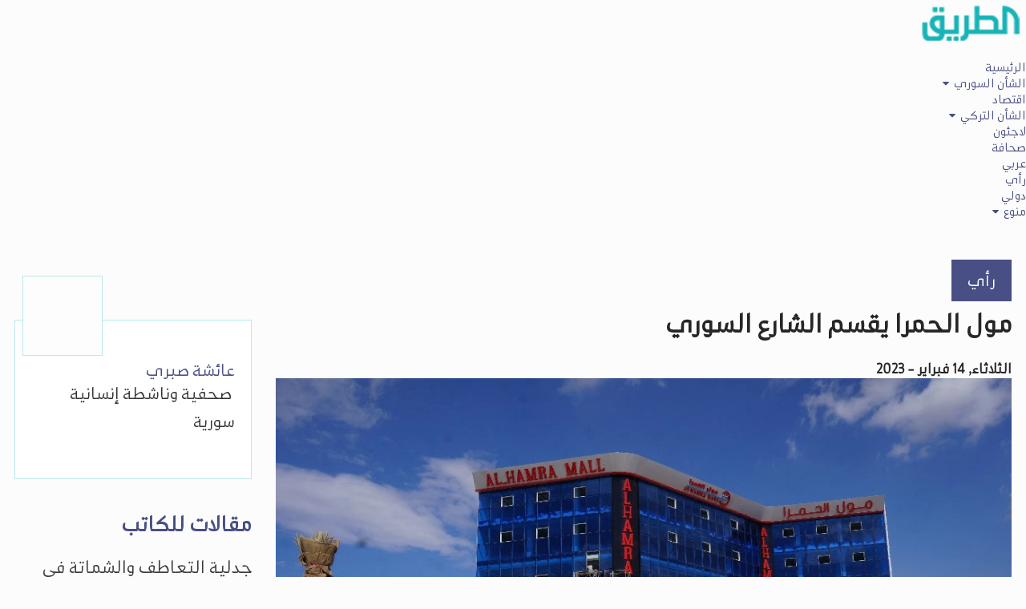

--- FILE ---
content_type: text/html; charset=UTF-8
request_url: https://altareek-media.com/ar/opinion/242/%D9%85%D9%88%D9%84-%D8%A7%D9%84%D8%AD%D9%85%D8%B1%D8%A7-%D9%8A%D9%82%D8%B3%D9%85-%D8%A7%D9%84%D8%B4%D8%A7%D8%B1%D8%B9-%D8%A7%D9%84%D8%B3%D9%88%D8%B1%D9%8A
body_size: 7682
content:
<!DOCTYPE html>

<html lang="ar">
<head>
    <meta charset="UTF-8">
    <meta name="viewport" content="width=device-width, initial-scale=1">
    <meta http-equiv="refresh" content="300">
        <title>الطريق - مول الحمرا يقسم الشارع السوري</title>

    <!-- Favicon -->
    <link rel="shortcut icon" href="https://altareek-media.com/site/rtl/img/icon.png" type="image/x-icon" />

    <!-- Web Fonts  -->
    <link href="https://fonts.googleapis.com/css?family=Roboto+Condensed%7CRoboto+Slab:300,400,700%7CRoboto:300,400,500,700" rel="stylesheet">
    <!-- Stylesheets -->

    <link rel="stylesheet" href="https://altareek-media.com/site/rtl/css/bootstrap.min.css">

    <link rel="stylesheet" href="https://altareek-media.com/site/rtl/css/main.css">
    <link rel="stylesheet" href="https://altareek-media.com/site/rtl/css/style.css?v=1768572366">
    <link rel="stylesheet" href="https://altareek-media.com/site/rtl/css/colors.css">
    <link rel="stylesheet" href="https://altareek-media.com/site/rtl/css/responsive.css">

    <link rel="stylesheet" href="https://altareek-media.com/site/rtl/css/jquery-ui.min.css">
    <link rel="stylesheet" href="https://altareek-media.com/icofont/icofont.min.css">
    
    <link href="https://cdnjs.cloudflare.com/ajax/libs/bxslider/4.2.15/jquery.bxslider.min.css" rel="stylesheet" />

    <!-- Global site tag (gtag.js) - Google Analytics -->
    <script async src="https://www.googletagmanager.com/gtag/js?id=G-HRKE3L92YL"></script>
    <script>
        window.dataLayer = window.dataLayer || [];
        function gtag(){dataLayer.push(arguments);}
        gtag('js', new Date());

        gtag('config', 'G-HRKE3L92YL');
    </script>

    
    <!--[if lt IE 9]>
    <script src="http://html5shiv.googlecode.com/svn/trunk/html5.js"></script>
    <![endif]-->

                <meta name="description" content="الطريق – عائشة صبريتُعيد صور &quot;مول الحمرا&quot; المنشأ حديثاً بميزات أوروبية وخليجية، في مدينة الدانا الإدلبية، إلى الأذهان صور افتتاح الملعب البلدي في مدينة إدلب بتكلفة ربع مليون دولار قبل نحو ثلاثة أشهر، حيث يُقارن الناس بين صور مفرحة لبناء فاخ (...)"><meta property="og:description" content="الطريق – عائشة صبريتُعيد صور &quot;مول الحمرا&quot; المنشأ حديثاً بميزات أوروبية وخليجية، في مدينة الدانا الإدلبية، إلى الأذهان صور افتتاح الملعب البلدي في مدينة إدلب بتكلفة ربع مليون دولار قبل نحو ثلاثة أشهر، حيث يُقارن الناس بين صور مفرحة لبناء فاخ (...)" /><meta property="og:type" content="articles" /><meta property="og:image" content="https://altareek-media.com/storage/uploads/16763732071228282845.webp" /><meta property="og:image:height" content="630" /><meta property="og:image:width" content="1200" /><meta name="twitter:title" content="" /><meta name="twitter:description" content="الطريق – عائشة صبريتُعيد صور &quot;مول الحمرا&quot; المنشأ حديثاً بميزات أوروبية وخليجية، في مدينة الدانا الإدلبية، إلى الأذهان صور افتتاح الملعب البلدي في مدينة إدلب بتكلفة ربع مليون دولار قبل نحو ثلاثة أشهر، حيث يُقارن الناس بين صور مفرحة لبناء فاخ (...)" /><meta name="twitter:image" content="https://altareek-media.com/storage/uploads/16763732071228282845.webp" /><script type="application/ld+json">{"@context":"https://schema.org","@type":"WebPage","description":"الطريق – عائشة صبريتُعيد صور \"مول الحمرا\" المنشأ حديثاً بميزات أوروبية وخليجية، في مدينة الدانا الإدلبية، إلى الأذهان صور افتتاح الملعب البلدي في مدينة إدلب بتكلفة ربع مليون دولار قبل نحو ثلاثة أشهر، حيث يُقارن الناس بين صور مفرحة لبناء فاخ (...)"}</script>
    </head>
        <body dir="rtl">

        <div id="wrapper" data-color="red"> 
            
                <header class="cd-main-header">
                    <a class="cd-logo" href="https://altareek-media.com/ar">
                        <img src="https://altareek-media.com/site/rtl/img/logo_mobile.png">
                    </a>

                    <ul class="cd-header-buttons">
                        <li><a class="cd-nav-trigger" href="#cd-primary-nav"><span></span></a></li>
                    </ul>

                </header>
                <main class="cd-main-content"></main>
                <div class="cd-overlay"></div>
                <nav class="cd-nav">
                    <ul id="cd-primary-nav" class="cd-primary-nav is-fixed">
                        <li ><a href="https://altareek-media.com/ar" >الرئيسية</a></li><li class="dropdown"><a class="dropdown-toggle" data-toggle="dropdown" href="#" >الشأن السوري</a><ul class="dropdown-menu"><li class="see-all"><a href="https://altareek-media.com/ar/category/2/%D9%85%D9%8A%D8%AF%D8%A7%D9%86%D9%8A">ميداني</a></li><li class="see-all"><a href="https://altareek-media.com/ar/category/3/%D9%85%D8%AD%D9%84%D9%8A%D8%A7%D8%AA">محليات</a></li><li class="see-all"><a href="https://altareek-media.com/ar/category/4/%D8%B3%D9%8A%D8%A7%D8%B3%D9%8A">سياسي</a></li></ul></li><li><a href="https://altareek-media.com/ar/category/5/%D8%A7%D9%82%D8%AA%D8%B5%D8%A7%D8%AF" >اقتصاد</a></li><li class="dropdown"><a class="dropdown-toggle" data-toggle="dropdown" href="#" >الشأن التركي</a><ul class="dropdown-menu"><li class="see-all"><a href="https://altareek-media.com/ar/category/7/%D9%85%D8%AD%D9%84%D9%8A%D8%A7%D8%AA-1">محليات</a></li><li class="see-all"><a href="https://altareek-media.com/ar/category/8/%D8%B3%D9%8A%D8%A7%D8%B3%D9%8A-1">سياسي</a></li></ul></li><li><a href="https://altareek-media.com/ar/category/9/%D9%84%D8%A7%D8%AC%D8%A6%D9%88%D9%86" >لاجئون</a></li><li><a href="https://altareek-media.com/ar/category/17/%D8%B5%D8%AD%D8%A7%D9%81%D8%A9" >صحافة</a></li><li><a href="https://altareek-media.com/ar/category/10/%D8%B9%D8%B1%D8%A8%D9%8A" >عربي</a></li><li><a href="" >رأي</a></li><li><a href="https://altareek-media.com/ar/category/11/%D8%AF%D9%88%D9%84%D9%8A" >دولي</a></li><li class="dropdown"><a class="dropdown-toggle" data-toggle="dropdown" href="#" >منوع</a><ul class="dropdown-menu"><li class="see-all"><a href="https://altareek-media.com/ar/category/14/%D8%B5%D8%AD%D8%A9">صحة</a></li><li class="see-all"><a href="https://altareek-media.com/ar/category/15/%D8%B1%D9%8A%D8%A7%D8%B6%D8%A9">رياضة</a></li><li class="see-all"><a href="https://altareek-media.com/ar/category/16/%D8%AA%D9%83%D9%86%D9%88%D9%84%D9%88%D8%AC%D9%8A%D8%A7">تكنولوجيا</a></li><li class="see-all"><a href="https://altareek-media.com/ar/category/18/%D8%AB%D9%82%D8%A7%D9%81%D8%A9">ثقافة</a></li></ul></li>
                    </ul>
                </nav>
            
        <section id="main-section"> 
            <section class="module">

                <section class="module">
    <div class="container">
        <div class="row no-gutter"> 
            <div class="col-md-9">

                <h2 class="category_post">
                    <a class="category_title" href="https://altareek-media.com/ar/opinions/13/%D8%B1%D8%A3%D9%8A">
                        رأي                        
                    </a>
                </h2>

                <div class="clear"></div>
                
                                    <h1 class="single-title-mobile">
                        مول الحمرا يقسم الشارع السوري
                    </h1>
                                <div class="clear"></div>

                                    <div class="top-date-mobile">
                        <div class="top-tag__title-mobile">
                        الثلاثاء, 14 فبراير - 2023
                        </div>
                    </div>
                                <div class="clear"></div>

                <div class="single-header__img">
                    <img src="https://altareek-media.com/storage/uploads/16763732071228282845.webp" alt="" >
                    <div class="single-header__text">
                        <h5>
                            
                        </h5>
                    </div>
                </div>

                <div class="entry-content">
                    <p style="text-align: justify; ">الطريق – عائشة صبري</p><p style="text-align: justify; "><br></p><p style="text-align: justify;">تُعيد صور "مول الحمرا" المنشأ حديثاً بميزات أوروبية وخليجية، في مدينة الدانا الإدلبية، إلى الأذهان صور افتتاح الملعب البلدي في مدينة إدلب بتكلفة ربع مليون دولار قبل نحو ثلاثة أشهر، حيث يُقارن الناس بين صور مفرحة لبناء فاخر تُبهج الروح وترمّم مشاهد الدمار المؤلمة، ومشهد المخيمات التي تملأ المكان المجاور قهراً وفقراً.</p><p style="text-align: justify;">المقطع الدعائي للمول أثار الكثير من الجدل وسط تفاوت بالآراء. ويرى مستثمرون في هذا المشروع أنَّه يوفر 400 فرصة عمل بأجور معقولة بهدف الحد من البطالة، وهو يعدّ أقل أجراً لأصحاب المحلات في مناطق الأسواق، إذ يتراوح إيجار المحل من 200 إلى 500 دولار، بينما الإيجار في المول 100 دولار.</p><p style="text-align: justify;">كما يعتقد أصحاب المحال في هذا المول أنَّ التنافس فيما بينهم سيخلق تخفيضاً للأسعار بما يناسب السكان، ويعتبرون انتشار الفقر والبطالة وتدني مستوى دخل الفرد، ووجود المخيمات، لا يُعيق بناء المناطق المحررة، لا سيّما في مناطق إدلب التي لم يُهجّر سكانها وما زالوا يستثمرون فيها، رافضين الفرار منها.</p><p style="text-align: justify;">وفي كلّ حدث ينقسم السوريون ما بين مؤيد للعمران الحديث لإعطاء صورة جميلة على أنَّه يُمكننا العيش برفاهية وتأسيس دولة حرّة بعيداً عن نظام الأسد وحلفائه، ومعارض يعتبر أنّ هناك أولويات أهم من الأبنية الفاخرة التي لا يستفيد منها 87.81 في المئة من السكان الذين يعيشون تحت خط الفقر، حسب آخر إحصائية لـ"منسقو استجابة سوريا" الفريق المختص بالمنطقة.</p><p style="text-align: justify;">مَن يؤيد هكذا مشاريع تجارية ضخمة، ينظر إلى أنَّه من شأنها أن تدعم وجود بنى تحتية جيّدة وتوفّر فرص عمل جديدة، وتُحيي الوضع الميت، سواء خلال عملية الإنشاء أم بعد الافتتاح، وتُشجّع المستثمرين على العمل في الداخل بدلاً من الدول المجاورة. وبالتالي، يعتقدون بأنَّها تُغيّر في اقتصاد المنطقة، ثمّ تطويرها ضمن مرحلة جديدة من الاستهلاك غير مألوفة بالنسبة للشمال السوري، ويرون أنَّ وضع الفقراء قائم سواء بافتتاح مول أم عدمه.</p><p style="text-align: justify;">أمَّا من يرفضون هكذا مشاريع تجارية، فنجد أنَّ أبرز الأسباب هو اعتقادهم بأنَّها مشاريع في منطقة لا تتوفر فيها البيئة المناسبة، وهي لا تعود بمنفعة اقتصادية حقيقية للمجتمع، فالمولات أو المطاعم أو دور الأزياء، مؤسسات استهلاكية تستهدف فئة محددة من الناس، وبالتالي أرباحها محصورة بأصحابها.&nbsp;</p><p style="text-align: justify;">وفي اعتقادي، منطقة الشمال السوري غير الآمنة نسبياً والمكتظة بالمهجّرين وتحيطها المخيمات، هي بحاجة ماسة لأنشطة اقتصادية إنتاجية، وليس مشاريع استهلاكية خدمية. وفي النظر إلى حكومة إدلب التي تُمثل إدارة مركزية واحدة تمنح المستثمرين امتيازات أمنية واقتصادية، نجدها تروّج دائماً للمشاريع الخدمية؛ فمن مشروع إنارة طريق، إلى افتتاح ملعب، إلى تجديد ساحة الساعة، وغيرها من المشاريع التي تستفز طبقة الأكثرية من السكان في سبيل إظهار نفسها على أنَّها تعمل على تطوير المنطقة ورفاهية الناس.</p><p style="text-align: justify;">وبالاطلاع على اقتصاد الشمال السوري في الوقت الحالي، نرى أنَّه يحتاج إلى مشاريع إنتاجية تخلق فرص عمل أوسع من المشاريع الخدمية، وآثارها الاقتصادية تطال قطاعات واسعة، فعلى سبيل المثال: مشروع إنتاجي صغير أو متوسط لتصنيع الأجبان والألبان يُساهم في إيجاد فرص عمل مباشرة للشباب، ويُسهم في دعم المزارعين، كونه يستقطب إنتاجهم من الحليب، فضلاً عن توفير منتج جديد للمستهلك، وإن فتح المجال للتصدير عبر المعابر يكون لدينا منتجات محلية جاهزة للتصدير.</p><p style="text-align: justify;">بينما المشاريع الاقتصادية الخدمية لا تُحقق تلك المزايا، فالمول باعتباره إحدى أشكال الاقتصاد الخدمي يُسهم في دوران رأس المال دون قيمة مضافة، بالإضافة إلى أنَّ الاقتصاد الخدمي يُسهم في رفع معدل التضخم، بينما الاقتصاد الإنتاجي يُسهم في خفض معدل التضخم، ويخلق قيمة مضافة للاقتصاد المحلي، بالتالي تطوّر الدول يقاس من حيث حجم الإنتاج وليس حجم الاستهلاك.</p><p style="text-align: justify;">من جانب آخر، نلاحظ أنَّ الطبقة الوسطى تتلاشى مع الوقت، لنجد فئتين من السكان "الغني المترف والفقير المدقع" في الشمال السوري البالغ عدد سكانه أكثر من 4.5 مليون نسمة بينهم 1.8 مليون نازح يعيشون في مخيمات، ومنهم ثلاثة ملايين و800 ألف في منطقة إدلب. وهذا الأمر ينطبق على المناطق السورية كافة، بمختلف سلطات الأمر الواقع، التي تساهم في تعزيز كلتا الطبقتين على حساب الطبقة الوسطى.</p>
                </div>

                <div class="block-footer">

                    <div class="block-footer__part">
                        <div class="socials-wrap">

                            <div class="socials--title">
                                شارك:
                            </div>

                            <div class="socials socials--color">
                                
            <style>
                .social-btn {color: #fff;cursor: pointer;display: inline-block;font-size: 18px;height: 32px;margin: 0px;max-height: 32px;max-width: 33px;min-height: 32px;float: right;min-width: 45px;outline: 0 none;padding: 2px;padding-top: 5px;text-align: center !important;text-decoration: none;}
                .social-btn:hover{color:#fff !important;}
                #face-btn {background-color: #3c5a98 !important;}
                #twitter-btn {background-color: #47c7fa !important;}
                #wa-btn{background-color: #25d366 !important;}
                #envelope-btn {background-color: #325371 !important;}
                #print-btn {background-color: #ff6600 !important;}
                .list-li{list-style: none; float:right;}
                .i-fa{ line-height: 31px; color: #fff;}
            </style>
	            <li class="list-li">
	                <a target="_blank" href="http://www.facebook.com/share.php?u=http%3A%2F%2Faltareek-media.com%2Far%2Fopinion%2F242%2F%25D9%2585%25D9%2588%25D9%2584-%25D8%25A7%25D9%2584%25D8%25AD%25D9%2585%25D8%25B1%25D8%25A7-%25D9%258A%25D9%2582%25D8%25B3%25D9%2585-%25D8%25A7%25D9%2584%25D8%25B4%25D8%25A7%25D8%25B1%25D8%25B9-%25D8%25A7%25D9%2584%25D8%25B3%25D9%2588%25D8%25B1%25D9%258A&title=%D9%85%D9%88%D9%84+%D8%A7%D9%84%D8%AD%D9%85%D8%B1%D8%A7+%D9%8A%D9%82%D8%B3%D9%85+%D8%A7%D9%84%D8%B4%D8%A7%D8%B1%D8%B9+%D8%A7%D9%84%D8%B3%D9%88%D8%B1%D9%8A" class=" social-btn face-btn" id="face-btn" title="Facebook" target="_blank">
						<i class="icofont-facebook"></i>
	                </a>
	            </li>
	            <li class="list-li">
	                <a target="_blank" href="http://twitter.com/intent/tweet?status=http%3A%2F%2Faltareek-media.com%2Far%2Fopinion%2F242%2F%25D9%2585%25D9%2588%25D9%2584-%25D8%25A7%25D9%2584%25D8%25AD%25D9%2585%25D8%25B1%25D8%25A7-%25D9%258A%25D9%2582%25D8%25B3%25D9%2585-%25D8%25A7%25D9%2584%25D8%25B4%25D8%25A7%25D8%25B1%25D8%25B9-%25D8%25A7%25D9%2584%25D8%25B3%25D9%2588%25D8%25B1%25D9%258A+%D9%85%D9%88%D9%84+%D8%A7%D9%84%D8%AD%D9%85%D8%B1%D8%A7+%D9%8A%D9%82%D8%B3%D9%85+%D8%A7%D9%84%D8%B4%D8%A7%D8%B1%D8%B9+%D8%A7%D9%84%D8%B3%D9%88%D8%B1%D9%8A" class=" social-btn twitter-btn" id="twitter-btn" title="Twitter" target="_blank">
						<i class="icofont-twitter"></i>
					</a>
	            </li>
	            <li class="list-li">
	                <a href="mailto:?subject=%D9%85%D9%88%D9%84+%D8%A7%D9%84%D8%AD%D9%85%D8%B1%D8%A7+%D9%8A%D9%82%D8%B3%D9%85+%D8%A7%D9%84%D8%B4%D8%A7%D8%B1%D8%B9+%D8%A7%D9%84%D8%B3%D9%88%D8%B1%D9%8A&amp;body=http%3A%2F%2Faltareek-media.com%2Far%2Fopinion%2F242%2F%25D9%2585%25D9%2588%25D9%2584-%25D8%25A7%25D9%2584%25D8%25AD%25D9%2585%25D8%25B1%25D8%25A7-%25D9%258A%25D9%2582%25D8%25B3%25D9%2585-%25D8%25A7%25D9%2584%25D8%25B4%25D8%25A7%25D8%25B1%25D8%25B9-%25D8%25A7%25D9%2584%25D8%25B3%25D9%2588%25D8%25B1%25D9%258A" class=" social-btn envelope-btn" id="envelope-btn" title="Twitter" target="_blank">
						<i class="icofont-envelope"></i>
	                </a>
	            </li>
                <li class="list-li">
                    <a href="https://wa.me/?text=http%3A%2F%2Faltareek-media.com%2Far%2Fopinion%2F242%2F%25D9%2585%25D9%2588%25D9%2584-%25D8%25A7%25D9%2584%25D8%25AD%25D9%2585%25D8%25B1%25D8%25A7-%25D9%258A%25D9%2582%25D8%25B3%25D9%2585-%25D8%25A7%25D9%2584%25D8%25B4%25D8%25A7%25D8%25B1%25D8%25B9-%25D8%25A7%25D9%2584%25D8%25B3%25D9%2588%25D8%25B1%25D9%258A" data-action="share/whatsapp/share" onClick="javascript:window.open(this.href, "", "menubar=no,toolbar=no,resizable=yes,scrollbars=yes,height=300,width=600");return false;" target="_blank" id="wa-btn" class=" social-btn wa-btn" title="Share on whatsapp">
                        <i class="icofont-brand-whatsapp"></i>
                    </a>
                </li>

        	
                            </div>

                        </div>
                    </div>

                </div>

            </div>

            <div class="col-md-3">
                <div class="writer-box">
                    <div class="title_box"><h2></h2></div>
                    <div class="opinion_top">
                        <h3>
                            <a href="https://altareek-media.com/ar/writer/24/%D8%B9%D8%A7%D8%A6%D8%B4%D8%A9-%D8%B5%D8%A8%D8%B1%D9%8A">
                                عائشة صبري
                            </a>
                        </h3>
                        <img src="https://altareek-media.com/storage/thumbs/thumb_100_100_16679839162083849391.webp">
                        <p>
                            &nbsp;صحفية وناشطة إنسانية سورية
                        </p>
                    </div>
                </div>

                                    <div class="title_box_article_category">
                        <h2>
                            مقالات للكاتب
                        </h2>
                    </div>
                    
                    <div class="most_read">
                                                <a href="https://altareek-media.com/ar/opinion/277/%D8%AC%D8%AF%D9%84%D9%8A%D8%A9-%D8%A7%D9%84%D8%AA%D8%B9%D8%A7%D8%B7%D9%81-%D9%88%D8%A7%D9%84%D8%B4%D9%85%D8%A7%D8%AA%D8%A9-%D9%81%D9%8A-%D8%A7%D9%84%D9%85%D9%88%D8%AA-%D8%A7%D9%84%D8%B3%D9%88%D8%B1%D9%8A" class="item_opinion">
                            <div class="d_item_opinion">
                                <div class="title_item_opinion">
                                    <h4>جدلية التعاطف والشماتة في الموت السوري</h4>
                                </div>
                                <div class="clear"></div>
                            </div>
                        </a>
                                                <a href="https://altareek-media.com/ar/opinion/255/%D8%AE%D8%B3%D8%A7%D8%B1%D8%A9-%D8%A3%D9%88%D8%B2%D8%AF%D8%A7%D8%BA-%D9%86%D8%A8%D8%B0-%D8%B4%D8%B9%D8%A8%D9%8A-%D8%AA%D8%B1%D9%83%D9%8A-%D9%84%D9%84%D8%B9%D9%86%D8%B5%D8%B1%D9%8A%D8%A9" class="item_opinion">
                            <div class="d_item_opinion">
                                <div class="title_item_opinion">
                                    <h4>خسارة &quot;أوزداغ&quot;.. نبذ شعبي تركي للعنصرية</h4>
                                </div>
                                <div class="clear"></div>
                            </div>
                        </a>
                                                <a href="https://altareek-media.com/ar/opinion/248/%D9%85%D8%B3%D9%84%D8%B3%D9%84%D8%A7%D8%AA-%D8%B1%D9%85%D8%B6%D8%A7%D9%86-%D9%88%D8%AC%D8%A8%D8%A9-%D8%B9%D9%86%D9%81-%D8%A8%D8%B9%D8%AF-%D8%A7%D9%84%D8%A5%D9%81%D8%B7%D8%A7%D8%B1" class="item_opinion">
                            <div class="d_item_opinion">
                                <div class="title_item_opinion">
                                    <h4>مسلسلات رمضان.. وجبة عنف بعد الإفطار</h4>
                                </div>
                                <div class="clear"></div>
                            </div>
                        </a>
                                                <a href="https://altareek-media.com/ar/opinion/246/%D8%A5%D9%84%D9%89-%D8%A7%D9%84%D8%A3%D9%85-%D8%A7%D9%84%D8%B3%D9%88%D8%B1%D9%8A-%D8%A9-%D9%81%D9%8A-%D8%B9%D9%8A%D8%AF%D9%87%D8%A7" class="item_opinion">
                            <div class="d_item_opinion">
                                <div class="title_item_opinion">
                                    <h4>إلى الأم السوريّة في عيدها</h4>
                                </div>
                                <div class="clear"></div>
                            </div>
                        </a>
                                                <a href="https://altareek-media.com/ar/opinion/236/%D8%B9%D9%86-%D9%85%D8%B3%D8%A4%D9%88%D9%84%D9%8A%D8%A9-%D8%A7%D9%84%D9%85%D8%B1%D8%A3%D8%A9-%D8%A7%D9%84%D8%B3%D9%88%D8%B1%D9%8A%D8%A9-%D9%81%D9%8A-%D8%A7%D8%B3%D8%AA%D9%82%D8%B1%D8%A7%D8%B1-%D8%A7%D9%84%D9%85%D8%AC%D8%AA%D9%85%D8%B9" class="item_opinion">
                            <div class="d_item_opinion">
                                <div class="title_item_opinion">
                                    <h4>عن مسؤولية المرأة السورية في استقرار المجتمع</h4>
                                </div>
                                <div class="clear"></div>
                            </div>
                        </a>
                                                <a href="https://altareek-media.com/ar/opinion/230/%D8%B9%D9%86-%D8%A7%D9%84%D9%82%D8%A8%D9%8A%D8%B3%D9%8A%D8%A7%D8%AA-%D9%88%D8%B3%D9%8A%D8%A7%D8%B3%D8%A9-%D8%A7%D9%84%D8%AA%D8%AF%D8%AC%D9%8A%D9%86-%D8%A7%D9%84%D9%85%D9%85%D9%86%D9%87%D8%AC" class="item_opinion">
                            <div class="d_item_opinion">
                                <div class="title_item_opinion">
                                    <h4>عن &quot;القبيسيات&quot; وسياسة التدجين الممنهج</h4>
                                </div>
                                <div class="clear"></div>
                            </div>
                        </a>
                                                <a href="https://altareek-media.com/ar/opinion/225/%D8%A7%D9%84%D9%85%D8%B1%D8%A3%D8%A9-%D8%A7%D9%84%D8%B3%D9%88%D8%B1%D9%8A-%D8%A9-%D9%81%D9%8A-%D8%AF%D9%88%D8%A7%D9%85%D8%A9-%D8%A7%D9%84%D8%B9%D9%86%D9%81" class="item_opinion">
                            <div class="d_item_opinion">
                                <div class="title_item_opinion">
                                    <h4>المرأة السوريَّة في دوامة العنف</h4>
                                </div>
                                <div class="clear"></div>
                            </div>
                        </a>
                                                <a href="https://altareek-media.com/ar/opinion/222/%D9%85%D9%88%D9%86%D8%AF%D9%8A%D8%A7%D9%84-%D9%82%D8%B7%D8%B1-%D9%8A-%D8%B1%D9%85-%D9%85-%D8%A7%D9%84%D9%87%D9%88%D8%A9-%D8%A8%D9%8A%D9%86-%D8%A7%D9%84%D8%B4%D8%B1%D9%82-%D9%88%D8%A7%D9%84%D8%BA%D8%B1%D8%A8" class="item_opinion">
                            <div class="d_item_opinion">
                                <div class="title_item_opinion">
                                    <h4>مونديال قطر يُرمّم الهوة بين الشرق والغرب</h4>
                                </div>
                                <div class="clear"></div>
                            </div>
                        </a>
                                                <a href="https://altareek-media.com/ar/opinion/216/%D9%82%D8%B1%D8%A7%D8%A1%D8%A9-%D9%81%D9%8A-%D8%AA%D9%88%D9%82%D9%8A%D8%AA-%D8%AA%D9%83%D8%B1%D9%8A%D9%85-%D8%A7%D9%84%D8%A3%D8%B3%D8%AF-%D9%84%D9%86%D8%AC%D8%A7%D8%AD-%D8%A7%D9%84%D8%B9%D8%B7%D8%A7%D8%B1" class="item_opinion">
                            <div class="d_item_opinion">
                                <div class="title_item_opinion">
                                    <h4>قراءة في توقيت تكريم الأسد لنجاح العطار</h4>
                                </div>
                                <div class="clear"></div>
                            </div>
                        </a>
                                            </div>
                            </div>

        </div>
    </div>
</section>


            </section>

            <footer id="footer"> 
                <!-- Begin .parallax -->
                <div id="parallax-section2">
                    <div class="bg parallax2 overlay img-overlay2">
                    <div class="container">
                        <div class="row no-gutter">
                            <div class="col-sm-12 col-md-12">
                                <nav class="block block-menu navigation menu--footer-list">

                                
                                    <ul class="clearfix nav">

                                                                                    <li class="nav-item nav-item-footer">
                                                <a class="nav-link nav-link--news" href="https://altareek-media.com/ar/category/1/%D8%A7%D9%84%D8%B4%D8%A3%D9%86-%D8%A7%D9%84%D8%B3%D9%88%D8%B1%D9%8A">
                                                    الشأن السوري
                                                </a>
                                                                                                <ul>
                                                                                                        <li>
                                                        <a class="nav-link nav-link--news" href="https://altareek-media.com/ar/category/2/%D9%85%D9%8A%D8%AF%D8%A7%D9%86%D9%8A">
                                                            ميداني
                                                        </a>
                                                    </li>
                                                                                                        <li>
                                                        <a class="nav-link nav-link--news" href="https://altareek-media.com/ar/category/3/%D9%85%D8%AD%D9%84%D9%8A%D8%A7%D8%AA">
                                                            محليات
                                                        </a>
                                                    </li>
                                                                                                        <li>
                                                        <a class="nav-link nav-link--news" href="https://altareek-media.com/ar/category/4/%D8%B3%D9%8A%D8%A7%D8%B3%D9%8A">
                                                            سياسي
                                                        </a>
                                                    </li>
                                                                                                    </ul>
                                                                                            </li>
                                                                                    <li class="nav-item nav-item-footer">
                                                <a class="nav-link nav-link--news" href="https://altareek-media.com/ar/category/5/%D8%A7%D9%82%D8%AA%D8%B5%D8%A7%D8%AF">
                                                    اقتصاد
                                                </a>
                                                                                            </li>
                                                                                    <li class="nav-item nav-item-footer">
                                                <a class="nav-link nav-link--news" href="https://altareek-media.com/ar/category/6/%D8%A7%D9%84%D8%B4%D8%A3%D9%86-%D8%A7%D9%84%D8%AA%D8%B1%D9%83%D9%8A">
                                                    الشأن التركي
                                                </a>
                                                                                                <ul>
                                                                                                        <li>
                                                        <a class="nav-link nav-link--news" href="https://altareek-media.com/ar/category/7/%D9%85%D8%AD%D9%84%D9%8A%D8%A7%D8%AA-1">
                                                            محليات
                                                        </a>
                                                    </li>
                                                                                                        <li>
                                                        <a class="nav-link nav-link--news" href="https://altareek-media.com/ar/category/8/%D8%B3%D9%8A%D8%A7%D8%B3%D9%8A-1">
                                                            سياسي
                                                        </a>
                                                    </li>
                                                                                                    </ul>
                                                                                            </li>
                                                                                    <li class="nav-item nav-item-footer">
                                                <a class="nav-link nav-link--news" href="https://altareek-media.com/ar/category/9/%D9%84%D8%A7%D8%AC%D8%A6%D9%88%D9%86">
                                                    لاجئون
                                                </a>
                                                                                            </li>
                                                                                    <li class="nav-item nav-item-footer">
                                                <a class="nav-link nav-link--news" href="https://altareek-media.com/ar/category/17/%D8%B5%D8%AD%D8%A7%D9%81%D8%A9">
                                                    صحافة
                                                </a>
                                                                                            </li>
                                                                                    <li class="nav-item nav-item-footer">
                                                <a class="nav-link nav-link--news" href="https://altareek-media.com/ar/category/10/%D8%B9%D8%B1%D8%A8%D9%8A">
                                                    عربي
                                                </a>
                                                                                            </li>
                                                                                    <li class="nav-item nav-item-footer">
                                                <a class="nav-link nav-link--news" href="https://altareek-media.com/ar/category/11/%D8%AF%D9%88%D9%84%D9%8A">
                                                    دولي
                                                </a>
                                                                                            </li>
                                                                                    <li class="nav-item nav-item-footer">
                                                <a class="nav-link nav-link--news" href="https://altareek-media.com/ar/category/12/%D9%85%D9%86%D9%88%D8%B9">
                                                    منوع
                                                </a>
                                                                                                <ul>
                                                                                                        <li>
                                                        <a class="nav-link nav-link--news" href="https://altareek-media.com/ar/category/14/%D8%B5%D8%AD%D8%A9">
                                                            صحة
                                                        </a>
                                                    </li>
                                                                                                        <li>
                                                        <a class="nav-link nav-link--news" href="https://altareek-media.com/ar/category/15/%D8%B1%D9%8A%D8%A7%D8%B6%D8%A9">
                                                            رياضة
                                                        </a>
                                                    </li>
                                                                                                        <li>
                                                        <a class="nav-link nav-link--news" href="https://altareek-media.com/ar/category/16/%D8%AA%D9%83%D9%86%D9%88%D9%84%D9%88%D8%AC%D9%8A%D8%A7">
                                                            تكنولوجيا
                                                        </a>
                                                    </li>
                                                                                                        <li>
                                                        <a class="nav-link nav-link--news" href="https://altareek-media.com/ar/category/18/%D8%AB%D9%82%D8%A7%D9%81%D8%A9">
                                                            ثقافة
                                                        </a>
                                                    </li>
                                                                                                    </ul>
                                                                                            </li>
                                                                                <li class="nav-item nav-item-footer">
                                            <a class="nav-link nav-link--news" href="https://altareek-media.com/ar/about-us">
                                                من نحن
                                            </a>
                                        </li>

                                    </ul>
                                 
                                    <ul class="clearfix nav">
                                                                                    <li><a href='https://www.facebook.com/Tareek2011/' target='_blank' class='sc_facebook'><i class='icofont-facebook'></i></a></li>
                                        
                                                                                    <li><a href='https://twitter.com/Tareek2011?s=08' target='_blank' class='sc_twitter'><i class='icofont-twitter'></i></a></li>
                                        
                                                                                    <li><a href='https://www.instagram.com/al_tareeqmidea/?utm_source=qr' target='_blank' class='sc_instagram'><i class='icofont-instagram'></i></a></li>
                                        
                                                                                    <li><a href='https://t.me/Tareek2011' target='_blank' class='sc_twitter'><i class='icofont-telegram'></i></a></li>
                                        
                                        <li><a href='https://youtube.com/channel/UCwksqPYN-r24FALa5zACszw' target="_blank" class='sc_twitter'><i class="icofont-youtube-play"></i></a></li>

                                    </ul>

                                </nav>
                            </div>

                        </div>
                    </div>
                    </div>
                </div>
                <!-- End .parallax --> 
            </footer>
            <div id="copyrights"> 
                <!-- Begin .container -->
                <div class="container"> 
                    <!-- Begin .copyright -->
                    <div class="copyright"> <style> #heart{position:relative;display: inline-block;width:20px;height:20px;animation:heartbeat 1s infinite;margin:0 auto}#heart:after,#heart:before{position:absolute;left:0;width:50px;height:80px;background:#333;-moz-border-radius:50px 50px 0 0;border-radius:50px 50px 0 0;-webkit-transform:rotate(-10deg);-moz-transform:rotate(-10deg);-ms-transform:rotate(-10deg);-o-transform:rotate(-10deg);transform:rotate(-10deg);-webkit-transform-origin:0 100%;-moz-transform-origin:0 100%;-ms-transform-origin:0 100%;-o-transform-origin:0 100%;transform-origin:0 100%}#heart:after{left:0;-moz-transform:rotate(45deg);-ms-transform:rotate(45deg);-o-transform:rotate(45deg);transform:rotate(45deg);-webkit-transform-origin:100% 100%;-moz-transform-origin:100% 100%;-ms-transform-origin:100% 100%;-o-transform-origin:100% 100%;transform-origin:100% 100%}@keyframes heartbeat{0%{transform:scale(.75)}20%{transform:scale(1)}40%{transform:scale(.75)}60%{transform:scale(1)}80%{transform:scale(.75)}100%{transform:scale(.75)}}</style>جميع الحقوق محفوظة &copy; 2026 الطريق | صنع بـ <div id="heart">❤️</div> بواسطة <a style="color:#fff;" target="_blank" href="https://masters-ws.com" class="m-link">ماسترز</a></div>
                    <!-- End .copyright --> 
                </div>
                <!-- End .container --> 
            </div>            
        </div>
        <!--========== END #WRAPPER ==========--> 
        <script src="https://altareek-media.com/site/rtl/js/jquery-3.1.1.min.js"></script>
        
        <script src="https://altareek-media.com/site/rtl/js/bootstrap.min.js"></script> 
        <script src="https://altareek-media.com/site/rtl/js/jquery-ui.min.js"></script> 
        <script src="https://altareek-media.com/site/rtl/js/plugins.js"></script> 
        <script src="https://cdnjs.cloudflare.com/ajax/libs/bxslider/4.2.15/jquery.bxslider.min.js"></script>

        
                <script type="text/javascript">
            function success() {
                if(document.getElementById("search").value==="") {
                    
                    document.getElementById('button').disabled = true;
                } else {
                    document.getElementById('button').disabled = false;
                    //alert();
                }
            }

            $(function(){
                $('.bxslider').bxSlider({
                    auto: true,
                    mode: 'fade',
                    captions: true,
                });
            });

        </script>
    </body>
</html>

--- FILE ---
content_type: text/css
request_url: https://altareek-media.com/site/rtl/css/style.css?v=1768572366
body_size: 19785
content:
@charset "utf-8";
@font-face {
    font-family: arabic;
    src: url(../fonts/kfnl.ttf);
}
html {
    -webkit-font-smoothing: antialiased !important;
    overflow-x: hidden;
    width: 100%;
    height: 100%;
    position: relative;
    font-size: 62.5%;
}
body {
    font-family: arabic, sans-serif;
    font-weight: 400;
    font-size: 1.45rem;
    font-style: normal;
    color: #262626;
    width: 100%;
    background-color: #fcfcfc;
    position: relative;
    -webkit-font-smoothing: antialiased;
}
aside,
body,
footer,
header,
nav,
section {
    margin: 0;
    padding: 0;
}
.clearfix:after,
.clearfix:before {
    content: " ";
    display: table;
}
.clearfix:after {
    clear: both;
}
p {
    margin-top: 0;
    line-height: 22px;
    margin: 0 0 8px;
    color: #777;
}
strong {
    font-weight: 500;
}
h1,
h2,
h3,
h4,
h5,
h6 {
    margin: 0;
}
h1 {
    line-height: 44px;
    margin: 0 0 22px 0;
    font-size: 33px;
    font-size: 3.3rem;
}
h2 {
    font-size: 25px;
    font-size: 2.5rem;
    font-weight: 300;
    line-height: 42px;
    margin: 0 0 22px 0;
}
h3 {
    font-family: arabic, serif;
    font-size: 20px;
    font-size: 2rem;
    font-weight: 400;
    letter-spacing: normal;
    line-height: 1.45;
    margin-top: 6px;
}
h4 {
    font-size: 16px;
    font-size: 1.6rem;
    font-weight: 400;
    letter-spacing: normal;
    line-height: 24px;
    margin: 0;
}
h5 {
    font-size: 14px;
    font-size: 1.4rem;
    font-weight: 600;
    letter-spacing: normal;
    line-height: 18px;
    margin: 0 0 14px 0;
}
h6 {
    font-size: 12px;
    font-size: 1.2rem;
    font-weight: 400;
    letter-spacing: normal;
    line-height: 18px;
    margin: 0 0 14px 0;
}
h1 small,
h2 small,
h3 small,
h4 small,
h5 small,
h6 small {
    font-size: 14px;
    color: #999;
    position: absolute;
    right: 0;
    bottom: 5px;
}
hr {
    margin: 10px 0;
    border-top: 1px solid #eee;
}
#wrapper {
    position: relative;
}
.row.no-gutter [class*="col-"]:first-child {
    padding-right: 0;
}
.row.no-gutter [class*="col-"]:last-child {
    padding-left: 0;
}
.col-md-15 {
    position: relative;
    min-height: 1px;
    padding-right: 10px;
    padding-left: 10px;
}
table {
    border-collapse: collapse;
}
.text-bold {
    font-weight: 700;
}
.text-semibold {
    font-weight: 500;
}
.text-regular {
    font-weight: 400;
}
.text-light {
    font-weight: 300;
}
.text-thin {
    font-weight: 100;
}
.text-italic {
    font-style: italic;
}
.content-group-sm {
    margin-bottom: 15px !important;
    position: relative;
}
.no-margin {
    margin: 0 !important;
}
br {
    display: block;
    line-height: 22px;
}
.clear {
    clear: both;
}
b {
    font-weight: 600;
}
a {
    color: #474f85;
}
a:hover {
    text-decoration: none;
}
a:focus,
a:hover {
    color: #999;
    text-decoration: none;
}
.last {
    margin-bottom: 14px;
}
.container {
    max-width: 1248px;
    padding: 0;
    width: 100%;
    position: relative;
}
ul {
    list-style: none;
    padding-right: 0;
    margin-bottom: 14px;
}
.image {
    position: relative;
    width: 100%;
}
.video-container {
    position: relative;
    width: 100%;
    height: 0;
    padding-bottom: 57%;
}
.video {
    position: absolute;
    top: 0;
    left: 0;
    width: 100%;
    height: 100%;
    border: 0;
}
.list-inline > li {
    display: inline-block;
    padding-left: 0;
}
.container-fluid {
    padding: 0;
}
.center {
    text-align: center;
}
.title-style01 {
    display: block;
    width: 100%;
    border-bottom: 1px solid rgba(0, 0, 0, 0.1);
    padding-bottom: 0;
    margin-bottom: 1.125em;
}
.title-style01 > h3 {
    display: inline-block;
    font-weight: 400;
    padding-bottom: 4px;
    margin-bottom: -2px;
    margin-top: 0;
}
.title-style01 h3 b {
    font-weight: 500;
    color: #333;
}
.title-style02 {
    width: 100%;
    background-color: #2c2c34;
    margin-top: 0;
    margin-bottom: 1.625em;
    height: 40px;
    padding: 6px 16px;
}
.title-style02 h3,
.title-style02-light h3 {
    font-weight: 400;
    text-transform: uppercase;
    letter-spacing: 0.05em;
    color: #fff;
    white-space: nowrap;
    overflow: hidden;
    text-overflow: ellipsis;
    margin: 0;
    font-family: arabic, sans-serif;
}
.title-style02 a {
    color: #ecedf2;
}
.title-style02 a:hover {
    color: #fff !important;
}
.title-style02-light {
    width: 100%;
    background-color: #8a8a90;
    margin-top: 0;
    margin-bottom: 1.625em;
    height: 40px;
    padding: 6px 16px;
}
.title-style03 {
    padding: 1px 0 2px;
    color: #c2c2c2;
}
.underline03 {
    display: inline-block;
    padding-bottom: 10px;
    position: relative;
}
.underline03::after {
    background: rgba(112, 113, 124, 0.3);
    content: "";
    display: block;
    height: 2px;
    margin: 3px auto 5px;
    width: 250px;
}
.underline03::before {
    bottom: 7px;
    content: "";
    display: block;
    height: 2px;
    position: absolute;
    width: 30px;
}
.title-left.underline03::after {
    width: 280px;
    margin-left: 2px;
}
.title-left.underline03::before {
    left: 2px;
    margin-bottom: 8px;
}
.underline04 {
    display: inline-block;
    padding-bottom: 4px;
    position: relative;
}
.container-half .title-left.underline04::after {
    width: auto;
    margin-left: 22px;
}
.container-half .title-left.underline04::before {
    margin-left: 22px;
    margin-bottom: 2px;
}
.center-title {
    text-align: center;
    width: 100%;
    margin: 0 6px 1.625rem;
}
.title-style05 {
    text-transform: uppercase;
    text-align: center;
}
.title-style05.style-01 {
    color: #fff;
    position: relative;
    display: inline-block;
    border-radius: 2px;
    font-weight: 500;
    padding: 8px 35px;
    letter-spacing: 0.03em;
}
.title-style05.style-02 {
    color: #2c2c34;
    text-align: center;
    font-weight: 600;
}
.title-style05.style-02 span {
    display: inline-block;
    font-weight: 400;
}
.title-line-left,
.title-line-right {
    display: inline-block;
    width: 200px;
    height: 1px;
    margin-top: 20px;
    position: relative;
}
.title-line-left::after,
.title-line-right::after {
    content: "";
    width: 100%;
    height: 1px;
    background: #e3e2e2;
    position: absolute;
    bottom: 4px;
    left: 0;
}
.block-title-1 {
    display: table;
    table-layout: fixed;
    width: 100%;
    height: 40px;
    position: relative;
    border-radius: 1px;
    padding: 6px 16px 6px;
    margin-bottom: 1px;
    text-transform: uppercase;
}
.block-title-1 h3 {
    margin-bottom: 0 !important;
}
.block-title-1 h3 a::after,
.block-title-2 h3 a::after {
    font-size: 18px;
    content: "\f105";
    color: #fff;
    font-family: FontAwesome;
    position: absolute;
    right: 16px;
    top: 6px;
}
.block-title-2 {
    display: table;
    table-layout: fixed;
    width: 100%;
    height: 40px;
    position: relative;
    border-radius: 1px;
    padding: 6px 16px 6px;
    margin-bottom: 1.625em;
    text-transform: uppercase;
}
.block-title-3 {
    display: table;
    table-layout: fixed;
    width: 100%;
    height: 40px;
    position: relative;
    border-radius: 1px;
    padding: 6px 16px;
    background-color: #212126;
    text-transform: uppercase;
    letter-spacing: 0.5px;
    font-weight: 400;
}
.block-title-1 a,
.block-title-1 a:hover,
.block-title-2 a,
.block-title-2 a:hover {
    color: #fff !important;
}
.block-title-1 h3,
.block-title-2 h3,
.block-title-3 h3 {
    margin-top: 0;
    font-family: arabic, sans-serif;
}
.block-title-3 h3 {
    text-align: center;
    color: #ced2d9;
}
.block-title-3 h3 a {
    color: #ced2d9;
}
.block-title-3 h3 a:hover {
    color: #fff !important;
}
.pagination {
    margin: 0 0 14px;
}
.pagination > li > a {
    min-width: 36px;
    text-align: center;
}
.pagination > li > a {
    color: #034e79;
}
.row {
    width: auto;
    float: none;
    display: block;
    margin-right: auto;
    margin-left: auto;
    margin-top: 0;
    max-width: 1286px;
    padding: 0;
}
.highlight {
    background-color: #ececed;
}
.module {
    position: relative;
    height: auto;
}
.module-top {
    position: relative;
    height: auto;
    padding-top: 0;
}
.dark {
    background-color: #141417;
    overflow: hidden;
}
.dark .video-post_content p {
    color: #ccc;
}
.module-title {
    margin-bottom: 1.625em;
    height: 40px;
    display: table;
    position: relative;
}
.module-title .title span {
    margin: 0;
    padding: 6px 16px;
    color: #fff;
    text-transform: uppercase;
    border-radius: 1px;
    font-weight: 500;
    display: table-cell;
}
.module-title h3 {
    margin-top: 0;
    letter-spacing: 0.5px;
    font-family: arabic, sans-serif;
}
.module-title .subtitle {
    margin: 0;
    text-transform: uppercase;
    display: table-cell;
    font-weight: 500;
    letter-spacing: 0.5px;
    color: #49494d;
}
.module-title .subtitle::before {
    font-family: FontAwesome;
    content: "\f105";
    padding: 0 14px 0 18px;
    font-style: normal;
    color: #5e5e66;
}
.module-media {
    padding-bottom: 6px;
    position: relative;
    margin-bottom: 1.3em;
    margin-top: 6px;
}
.module-media img {
    width: 100%;
}
.schedule-logo {
    width: auto;
    height: auto;
    border-radius: 3%;
    opacity: 1;
    padding: 6px 16px;
    z-index: 999;
    letter-spacing: 0.03em;
    display: inline-block;
    margin-bottom: 8px;
}
.schedule-logo a,
.schedule-logo a:hover {
    color: #fff !important;
    display: inline;
    text-transform: uppercase;
}
.square1,
.square10,
.square11,
.square2,
.square3,
.square4,
.square5,
.square6,
.square7,
.square8,
.square9 {
    position: absolute;
    width: 9em;
    height: 9em;
    margin: -1em auto auto -1em;
    transform-origin: 50% 50%;
    border-radius: 2%;
    opacity: 0;
    animation: square1 11s ease-in-out infinite;
}
.square2 {
    animation-delay: 2.5s;
    top: 20%;
    left: 50%;
    border: 3px solid rgba(0, 0, 0, 0.6);
}
.square3 {
    animation-delay: 5s;
    top: 20%;
    left: 10%;
    border: 4px solid rgba(65, 65, 77, 0.4);
}
.square4 {
    animation-delay: 1.5s;
    background-color: #333;
    top: 40%;
    left: 70%;
}
.square5 {
    animation-delay: 4.8s;
    top: 40%;
    left: 70%;
    border: 5px solid rgba(65, 65, 77, 0.3);
    background-color: #333;
}
.square6 {
    animation-delay: 4.5s;
    top: 40%;
    left: 60%;
    border: 9px solid rgba(65, 65, 77, 0.3);
}
.square7 {
    animation-delay: 2.5s;
    top: 50%;
    left: 20%;
    border: 4px solid rgba(65, 65, 77, 0.2);
}
.square8 {
    animation-delay: 4s;
    top: 20%;
    left: 40%;
    border: 3px solid rgba(139, 139, 153, 0.4);
}
.square9 {
    animation-delay: 3.5s;
    background-color: rgba(139, 139, 153, 0.3);
    top: 50%;
    left: 50%;
}
.square10 {
    animation-delay: 3.3s;
    border: 4px solid;
    top: 30%;
    left: 50%;
}
.square11 {
    animation-delay: 4.7s;
    border: 3px solid;
    top: 30%;
    left: 20%;
}
@keyframes square1 {
    0% {
        transform: scale(0);
        opacity: 0;
    }
    33% {
        opacity: 0.05;
    }
    66% {
        opacity: 0.5;
    }
    99% {
        opacity: 0;
    }
    100% {
        transform: scale(1.7);
    }
}
.show-info {
    width: auto;
    position: relative;
    z-index: 300;
}
.show-info h3 {
    display: block;
    color: #ccc;
    margin-top: 0;
}
.show-info h2 {
    font-size: 3rem;
    font-weight: 400;
    display: inline;
    color: #fff;
    text-transform: uppercase;
    margin-bottom: 0;
    line-height: 1.2;
}
.show-info-button {
    position: relative;
    display: inline-block;
    padding: 6px 12px;
    margin: 10px 0;
    border-radius: 2px;
    color: #fff;
}
.show-info-button:hover {
    color: #fff !important;
}
.show-info-button.bg-13:hover {
    color: #333 !important;
}
.figure img {
    width: 260px;
    position: absolute;
    bottom: -20px;
    right: 0;
    z-index: 99999;
    display: inline;
}
.sidebar-add-place,
.top-sidebar-add-place {
    margin-bottom: 1.625em;
    text-align: center;
}
.top-sidebar-add-place h3 {
    margin-top: 0;
}
.add-place {
    margin: 30px 0;
    text-align: center;
}
.bottom-add-place {
    margin-bottom: 1.625em;
    text-align: center;
}
.add-place img,
.bottom-add-place img,
.sidebar-add-place img,
.top-sidebar-add-place img {
    width: auto;
}
.sponsored,
.sponsored:focus {
    display: block;
    text-align: center;
    color: #fff;
    text-transform: uppercase;
    margin: 0 auto 1.25em;
    white-space: nowrap;
    border-radius: 1px;
    height: 40px;
    width: 400px;
    padding: 6px 16px;
    font-family: arabic, sans-serif;
}
.sponsored-gray,
.sponsored-gray:focus {
    display: block;
    text-align: center;
    color: #fff;
    text-transform: uppercase;
    letter-spacing: 0.05em;
    margin: 0 auto 1px;
    white-space: nowrap;
    border-radius: 2px;
    height: 40px;
    background-color: #2c2c34;
    width: 400px;
    padding: 8px 16px;
}
.sponsored-gray {
    color: #fff !important;
}
.header-add-place {
    overflow: hidden;
    padding: 20px 0;
    float: right;
    display: inline;
}
.header-add-place .desktop-add {
    margin: 0 auto;
    text-align: center;
}
.google-plus:hover {
    color: #fff;
    background-color: #dd4b39;
}
.linkedin:hover {
    color: #fff;
    background-color: #0976b4;
}
.twitter:hover {
    color: #fff;
    background-color: #2e9edd;
}
.facebook:hover {
    color: #fff;
    background-color: #3b5998;
}
.youtube:hover {
    color: #fff;
    background-color: #e52d27;
}
.instagram:hover {
    color: #fff;
    background-color: #3f729b;
}
.facebook,
.google-plus,
.linkedin,
.twitter {
    display: inline-block;
}
.menu-social-icons {
    overflow: hidden;
    padding: 6px 3px 0;
    margin-bottom: 3px;
}
.menu-social-icons li,
.sidebar-social-icons li {
    float: left;
    width: 30px;
    margin-right: 16px;
}
.menu-social-icons li:last-child,
.sidebar-social-icons li:last-child {
    margin-right: 0;
}
.sidebar-social-icons li:last-child {
    margin-right: 11px;
}
.menu-social-icons li a:hover,
.sidebar-social-icons li a:hover {
    color: #fff !important;
}
.menu-social-icons a {
    text-align: center;
    line-height: 40px;
    font-size: 1.3em;
    margin: 0;
    background-color: #f2f2f4;
    float: left;
    width: 40px;
    height: 40px;
    border-radius: 2px;
}
.sidebar-social-icons a {
    text-align: center;
    line-height: 40px;
    font-size: 1.3em;
    margin: 0;
    float: left;
    width: 40px;
    height: 40px;
    border-radius: 2px;
}
.menu-social-icons .google-plus:hover,
.sidebar-social-icons .google-plus {
    color: #fff;
    background-color: #dd4b39;
}
.menu-social-icons .linkedin:hover,
.sidebar-social-icons .linkedin {
    color: #fff;
    background-color: #0976b4;
}
.menu-social-icons .facebook:hover,
.sidebar-social-icons .facebook {
    color: #fff;
    background-color: #3b5998;
}
.menu-social-icons .twitter:hover,
.sidebar-social-icons .twitter {
    color: #fff;
    background-color: #2e9edd;
}
.menu-social-icons .youtube:hover,
.sidebar-social-icons .youtube {
    color: #fff;
    background-color: #e52d27;
}
.menu-social-icons .pinterest:hover,
.sidebar-social-icons .pinterest {
    color: #fff;
    background-color: #be0216;
}
.menu-social-icons .rss:hover,
.sidebar-social-icons .rss {
    color: #fff;
    background-color: #f90;
}
.menu-social-icons .tumblr:hover,
.sidebar-social-icons .tumblr {
    color: #fff;
    background-color: #36465d;
}
.sidebar-social-icons .facebook:hover,
.sidebar-social-icons .google-plus:hover,
.sidebar-social-icons .linkedin:hover,
.sidebar-social-icons .pinterest:hover,
.sidebar-social-icons .rss:hover,
.sidebar-social-icons .tumblr:hover,
.sidebar-social-icons .twitter:hover,
.sidebar-social-icons .youtube:hover {
    opacity: 0.8;
}
.sidebar-social-icons {
    padding: 0;
    margin-bottom: 1.625em;
    margin-top: 0;
    height: auto;
    display: inline-block;
}
.label-1,
.label-10,
.label-11,
.label-12,
.label-14,
.label-2,
.label-3,
.label-4,
.label-5,
.label-6,
.label-7,
.label-8,
.label-9 {
    padding: 4px 6px;
    letter-spacing: 0.03em;
    font-weight: 400;
    color: #fff;
    position: absolute;
    bottom: 4px;
    left: -3px;
    right: auto;
    top: auto;
    text-align: center;
    border-radius: 1px;
    text-transform: uppercase;
    border: none;
    margin-left: 16px;
    margin-bottom: 10px;
    z-index: 2;
}
a:hover[class^="label-"] {
    color: #fff !important;
}
.entry-media a[class^="label-"] {
    bottom: 9px;
    margin-left: 22px;
}
.container-half .entry-media a[class^="label-"] {
    margin-bottom: 16px;
}
.label-13 {
    padding: 4px 6px;
    font-weight: 500;
    color: #fff;
    position: absolute;
    bottom: 8px;
    left: 0;
    right: auto;
    top: auto;
    text-align: center;
    border-radius: 1px;
    border: none;
    margin-left: 10px;
}
.bg-1,
.label-1 {
    background-color: #d40004;
    color: #fff;
    border-radius: 1px;
}
.bg-2,
.label-2 {
    background-color: #40a9ff;
    color: #fff;
    border-radius: 1px;
}
.bg-3,
.label-3 {
    background-color: #00469a;
    color: #fff;
    border-radius: 1px;
}
.bg-4,
.label-4 {
    background-color: #4cb050;
    color: #fff;
    border-radius: 1px;
}
.bg-5,
.label-5 {
    background-color: #6441a5;
    color: #fff;
    border-radius: 1px;
}
.bg-6,
.label-6 {
    background-color: #ff9800;
    color: #fff;
    border-radius: 1px;
}
.bg-7,
.label-7 {
    background-color: #ff4011;
    color: #fff;
    border-radius: 1px;
}
.bg-8,
.label-8 {
    background-color: #39c9bb;
    color: #fff;
    border-radius: 1px;
}
.bg-9,
.label-9 {
    background-color: #ea0253;
    color: #fff;
    border-radius: 1px;
}
.bg-10,
.label-10 {
    background-color: #64666c;
    color: #fff;
    border-radius: 1px;
}
.bg-11,
.label-11 {
    background-color: #2c2c34;
    color: #fff;
    border-radius: 1px;
}
.bg-12,
.label-12 {
    background-color: #000;
    color: #fff;
    border-radius: 1px;
}
.bg-12,
.label-12 {
    background-color: #000;
    color: #fff;
    border-radius: 1px;
}
.bg-13,
.label-13 {
    background-color: rgba(239, 241, 242, 0.9);
    color: #141417;
    border-radius: 1px;
}
.bg-14,
.label-14 {
    background-color: rgba(0, 0, 0, 0.7);
    color: #ced2d9;
    border-radius: 1px;
}
span.rollover {
    -o-transition-duration: 0.5s;
    -moz-transition-duration: 0.5s;
    -webkit-transition: -webkit-transform 0.5s;
    background: url(../img/zoom.png) center center no-repeat #fff;
    cursor: pointer;
    width: 100%;
    height: 100%;
    position: absolute;
    z-index: 10;
    opacity: 0;
}
span.rollover:hover {
    opacity: 0.7;
    -o-transition-duration: 0.5s;
    -moz-transition-duration: 0.5s;
    -webkit-transition: -webkit-transform 0.5s;
}
.rollover-thumbnail {
    box-shadow: none;
    border-radius: 1px;
    position: relative;
    margin-bottom: 14px;
}
.breadcrumb {
    border-radius: 0;
    margin-bottom: 0;
    background-color: transparent;
    padding-left: 0;
}
.breadcrumb > .active {
    color: #999;
}
.breadcrumb-line {
    position: relative;
    margin-left: 0;
    padding: 4px 15px;
}
.breadcrumb-line h5 {
    margin-top: 4px;
    margin-bottom: 4px;
}
.breadcrumb > li + li::before {
    padding: 0 5px;
    color: #333;
    content: "\203A\00a0";
}
.read-more {
    display: inline-block;
    text-transform: uppercase;
    border-radius: 2px;
    position: absolute;
    bottom: 10px;
    padding-left: 0;
    cursor: pointer;
    -webkit-transition: all 0.3s ease;
    -moz-transition: all 0.3s ease;
    -o-transition: all 0.3s ease;
    transition: all 0.3s ease;
    font-size: 0.875em;
    font-weight: 400;
    color: #999;
}
.read-more::before {
    position: absolute;
    bottom: 0;
    left: 0;
    width: 20px;
    height: 1px;
    content: "";
    -webkit-transition: all 0.3s ease;
    -moz-transition: all 0.3s ease;
    -o-transition: all 0.3s ease;
    transition: all 0.3s ease;
    background-color: #999;
}
.read-more:hover:before {
    width: calc(100% - 2px);
}
.play-icon {
    background: rgba(236, 26, 46, 0.8);
    border-radius: 14%;
    color: #fff;
    cursor: pointer;
    left: 10px;
    position: absolute;
    top: 10px;
}
.play-icon {
    font-size: 12px;
    padding: 5px 9px 6px 10px;
    margin-top: 4px;
    margin-left: 12px;
    opacity: 0.8;
}
.play-icon:hover {
    opacity: 1;
}
[class^="play-"] {
    font-family: FontAwesome;
    speak: none;
    font-style: normal;
    font-weight: 400;
    font-variant: normal;
    text-transform: none;
    line-height: 1;
    -webkit-font-smoothing: antialiased;
    -moz-osx-font-smoothing: grayscale;
}
.play-icon::before {
    content: "\f04b ";
}
.hour {
    border-left: 1px solid #999;
    padding-left: 4px;
}
.schedule-hour {
    padding-left: 16px;
    margin-top: 0.7em;
}
.date {
    border-right: 1px solid #999;
    padding-right: 5px;
}
.day {
    padding-right: 5px;
}
#toTop {
    display: none;
    text-decoration: none;
    position: fixed;
    bottom: 10px;
    right: 10px;
    overflow: hidden;
    width: 41px;
    height: 41px;
    border: none;
    background: url(../img/ui.totop.png) no-repeat left top;
    z-index: 1000;
}
#toTopHover {
    background: url(../img/ui.totop.png) no-repeat left -40px;
    width: 40px;
    height: 40px;
    display: block;
    overflow: hidden;
    float: left;
    opacity: 0;
    -moz-opacity: 0;
}
.blockquote {
    padding: 6px 12px;
    margin: 0;
    position: relative;
}
.blockquote_style01 {
    margin: 24px 30px;
    border-top: 1px solid #e3e2e2;
    border-bottom: 1px solid #e3e2e2;
}
.blockquote_style01 {
    padding: 8px 10px 8px 20px;
    border-left: none;
}
.blockquote_style02 {
    padding: 3px 0 0 30px;
    color: #2c2c34;
    margin-bottom: 20px;
}
.blockquote_style03 {
    padding: 3px 0 0 30px;
    color: #2c2c34;
    border-left: 3px solid #e3e2e2;
    margin-bottom: 20px;
}
.blockquote_style01::before {
    position: absolute;
    top: 10px;
    left: 0;
    font-size: 36px;
    font-weight: 600;
    line-height: 1;
    content: "“";
}
.blockquote_style02 cite,
.blockquote_style03 cite {
    text-transform: uppercase;
}
.blockquote_style02 h4 {
    line-height: 1.4;
    padding-bottom: 16px;
}
.blockquote_style03 h5 {
    line-height: 1.4;
    font-weight: 400;
    padding-bottom: 6px;
    margin: 0;
}
.blockquote-source {
    display: block;
    font-size: 0.775em;
    margin-top: 6px;
    color: #999;
}
.blockquote_style01 h4 {
    font-weight: 500;
    color: #999;
    letter-spacing: 0.03em;
    text-transform: uppercase;
    font-style: italic;
    margin: 0;
}
.blockquote cite {
    font-style: normal;
    font-size: 0.875em;
}
.blockquote_style01 .blockquote_author {
    font-weight: 500;
    padding-top: 14px;
}
.blockquote_author {
    display: block;
    font-weight: 600;
    line-height: 1;
    color: #222;
}
.blockquote_style01 .blockquote_author::before {
    display: inline-block;
    width: 16px;
    height: 1px;
    margin-top: 6px;
    margin-right: 15px;
    line-height: 1;
    vertical-align: top;
    background-color: #999;
    content: "";
}
blockquote img {
    height: 42px;
    width: auto;
    float: left;
    margin-right: 20px;
}
.typography-blockquote {
    margin-bottom: 62px;
}
.list li {
    position: relative;
    margin-bottom: 3px;
    padding-left: 0;
}
.list li::before {
    position: absolute;
    top: 0;
    left: 0;
    transition: all 0.3s;
}
.list > li,
.list > li .list > li {
    margin-top: 4px;
}
.list > li:first-child {
    margin-top: 0;
}
.list-mark-1 li::before {
    top: 3px;
    font: normal normal normal 14px/1 FontAwesome;
    color: #999;
    content: "\f105";
}
.list-mark-1 li,
.list-mark-2 li {
    padding-left: 20px;
}
.list-mark-2 li::before {
    top: 3px;
    font: normal normal normal 14px/1 FontAwesome;
    color: #999;
    content: "\f046";
}
.btn-primary,
.btn-primary:active,
.btn-primary:focus,
.btn-primary:hover,
.btn-primary:visited {
    background: #83838f;
    border-radius: 2px;
    text-shadow: none;
    background-image: none;
    box-shadow: none;
    border: none;
}
.btn-default {
    background-color: #939399;
    color: #fefefe;
    border-radius: 2px;
    text-shadow: none;
    background-image: none;
    box-shadow: none;
    border: none;
}
.btn-default:hover {
    color: #fefefe;
    border-radius: 2px;
    text-shadow: none;
    background-image: none;
    box-shadow: none;
    border: none;
}
.btn-default.active,
.btn-default:focus,
.btn-default:visited {
    color: #fff;
}
.btn-lg {
    padding: 12px 46px;
    margin-bottom: 20px;
}
.btn-black {
    background-color: #212121;
    color: #fff;
}
.btn-icon {
    padding-left: 9px;
    padding-right: 9px;
}
.btn {
    position: relative;
    border-radius: 2px;
}
.input-group-btn > .btn {
    height: 34px;
    padding: 5px 10px;
    border-radius: 2px;
}
.input-group-btn > .btn:hover {
    color: #fff;
}
.btn-success {
    color: #fff;
    background-color: #49494d;
    border: none;
    background-image: none;
    border-radius: 1px;
}
.btn-success.disabled {
    background-color: #49494d;
}
.btn-success.disabled:focus,
.btn-success:focus {
    color: #fff;
    background-color: #d4000e;
    border: none;
}
#pageloader {
    width: 100%;
    height: 100%;
    position: fixed;
    background-color: #fff;
    z-index: 999999;
}
.loader-item {
    position: absolute;
    width: auto;
    height: height;
    margin: -25px 0 0 -25px;
    top: 50%;
    left: 50%;
    text-align: center;
}
.loader-item h2 {
    color: #ccc;
    margin: 0 auto;
    font-size: 20px;
}
.top-menu {
    height: 40px;
    background-color: #00081e;
    margin: 0;
    padding: 0;
    width: 100%;
}
.top-menu ul {
    margin: 0;
    padding: 0;
}
.top-menu ul li {
    list-style: none;
    float: left;
    margin: 0;
    padding: 0;
}
.top-menu ul li a {
    color: #474f85;
    display: inline-block;
    padding: 0 15px;
    height: 50px;
    line-height: 50px;
    border-left: 1px solid #bae8e8;
}
.top-menu ul li a:hover {
    color: #fff !important;
    text-decoration: none;
}
.search-container *,
.search-container:after,
.search-container:before {
    -webkit-box-sizing: border-box;
    -moz-box-sizing: border-box;
    -ms-box-sizing: border-box;
    box-sizing: border-box;
}
.search-container:focus {
    background: #fbfbfb;
    color: #333;
    outline: 0;
    float: right;
}
.search-container {
    display: table;
    position: relative;
    width: 40px;
    height: 40px;
    float: right;
}
.search-icon-btn {
    display: table-cell;
    height: 40px;
    color: #dddde7;
    position: relative;
    text-align: center;
    vertical-align: middle;
    width: 40px;
    z-index: 2;
}
.search-input {
    position: absolute;
    right: 0;
    z-index: 1;
}
.search-input input.search-bar {
    border: 1px solid #ccc;
    height: 40px;
    padding: 0;
    width: 40px;
}
.search-input input.search-bar:focus {
    padding-left: 60px;
    padding-right: 10px;
    width: 200px;
    background-color: #f2f2f4;
    color: #939399;
}
.search-icon-btn,
.search-input input.search-bar {
    -webkit-transition: all 0.5s;
    -moz-transition: all 0.5s;
    -ms-transition: all 0.5s;
    -o-transition: all 0.5s;
    transition: all 0.5s;
}
.search-container:hover > .search-input input.search-bar {
    padding-left: 60px;
    padding-right: 10px;
    width: 200px;
    background-color: #f2f2f4;
}
.header-logo {
    display: inline-block;
    font-weight: 700;
    padding: 0;
    border: none;
    width: 160px;
    position: relative;
    float: right;
}
.header-logo h1 {
    color: #818285;
    font-weight: 400;
    display: inline;
    line-height: 1.1;
}
.header-logo h1 span {
    color: #515252;
    font-weight: 700;
}
.header-logo h4 {
    color: #2c2c34;
    font-weight: 400;
    margin: 0;
}
.header-logo img {
    margin: 0px;
    float: right;
    display: inline;
    max-width: 100%;
}
.sidenav-header-logo {
    display: none;
}
.sidenav-header-logo {
    display: none;
    font-weight: 700;
    margin-top: 12px;
    padding: 0;
    border: none;
    width: 200px;
    position: relative;
}
.sidenav-header-logo h2 {
    color: #818285;
    font-weight: 400;
    line-height: 1.1;
    margin: 0;
    display: inline;
}
.sidenav-header-logo h2 span {
    color: #515252;
    font-weight: 700;
}
.sidenav-header-logo h5 {
    color: #2c2c34;
    font-weight: 400;
    line-height: 1.3;
    margin-top: 0;
}
.sidenav-header-logo img {
    margin: 7px 6px 8px 0;
    float: right;
    display: inline-block;
    width: 120px;
}
.affix.navbar {
    z-index: 1030;
    top: 0;
    width: 100%;
}
.navbar {
    margin-bottom: 0;
    border-width: 0;
    padding-left: 0;
    padding-right: 0;
    min-height: 0;
    border-radius: 0;
}
.navbar-nav > li > a {
    text-shadow: none;
    color: #fff;
}
.headroom {
    -webkit-transition: top 0.4s ease-in-out, bottom 0.4s ease-in-out;
    -o-transition: top 0.4s ease-in-out, bottom 0.4s ease-in-out;
    transition: top 0.4s ease-in-out, bottom 0.4s ease-in-out;
}
.navbar.headroom-pinned {
    top: 0;
}
.navbar.headroom-unpinned {
    top: -83px;
}
.navbar-nav {
    margin: 0;
}
.nav > li {
    position: relative;
    display: block;
    text-transform: uppercase;
}
.nav .mega-dropdown li {
    text-transform: none;
}
.nav .mega-dropdown p:last-child {
    margin-bottom: 0;
}
.nav > li > a {
    position: relative;
    display: block;
    padding: 10px 15px;
}
.nav > li > a:focus,
.nav > li > a:hover {
    text-decoration: none;
    background: 0 0;
    color: #f5f5f5;
}
.navbar-collapse {
    padding-left: 0;
    padding-right: 0;
}
.nav a:active {
    color: #000;
}
#nav-below-main {
    width: 100%;
    border-bottom: solid 1px #e3e3e3;
    background-color: rgba(255, 255, 255, 0.95);
}
#nav-below-main .navbar-collapse {
    padding-left: 0;
    float: right;
}
#nav-below-main .nav li a {
    height: 63px;
    color: #474f85;
    font-weight: 700;
    font-size: 20px;
    padding: 0 16px;
    line-height: 66px;
}
.dropdown-menu .dropdown-item {
    display: block;
    font-size: 18px !important;
    text-align: right;
    line-height: 40px !important;
    height: 42px !important;
    padding: 10px 15px;
    clear: both;
    font-weight: 400;
    color: #333;
    white-space: nowrap;
    -webkit-transition: all 0.1s ease-in-out;
    -moz-transition: all 0.1s ease-in-out;
    -ms-transition: all 0.1s ease-in-out;
    -o-transition: all 0.1s ease-in-out;
    transition: all 0.1s ease-in-out;
    border-bottom: 1px solid rgba(210, 210, 210, 0.59);
}
.date_now {
    color: #fff;
    display: inline-block;
    padding: 0 15px;
    height: 40px;
    line-height: 40px;
}
#nav-below-main .nav li a:hover {
    background: rgba(255, 255, 255, 0);
}
#nav-below-main .nav li a::before {
    position: absolute;
    bottom: 0;
    left: 0;
    width: 0;
    height: 2px;
    content: "";
    margin-left: 4px;
    -webkit-transition: all 0.3s ease;
    -moz-transition: all 0.3s ease;
    -o-transition: all 0.3s ease;
    transition: all 0.3s ease;
}
#nav-below-main .nav li a:hover:before {
    width: calc(100% - 6px);
}
.currentLink {
    height: 40px;
}
.clock {
    float: right;
}
#date {
    margin-right: 5px;
    margin-top: 9px;
    width: auto;
    color: #333;
    text-align: center;
    font: 15px/22px arabic, Helvetica, Arial, sans-serif;
    float: right;
}
#time {
    margin: 7px 0;
    position: relative;
    padding: 2px;
    width: 100px;
    height: 25px;
    color: #fff;
    text-align: center;
    font: 15px/22px arabic, Helvetica, Arial, sans-serif;
    float: right;
    border-radius: 2px;
}
.mega-dropdown {
    position: static !important;
    cursor: pointer;
}
.dropdown-menu {
    position: absolute;
    top: 100%;
    right: 0;
    z-index: 1000;
    display: none;
    float: left;
    padding: 0;
    margin: 0px;
    text-align: left;
    list-style: none;
    background-color: #fff;
    border: none;
    border-radius: 2px;
}
.dropdown-menu > li > a {
    display: block;
    padding: 10px 15px;
    clear: both;
    font-weight: 400;
    font-size: 16px;
    line-height: 1.42857143;
    color: #474f85;
    white-space: nowrap;
    -webkit-transition: all 0.1s ease-in-out;
    -moz-transition: all 0.1s ease-in-out;
    -ms-transition: all 0.1s ease-in-out;
    -o-transition: all 0.1s ease-in-out;
    transition: all 0.1s ease-in-out;
}
#fixed-navbar-toggle li ul {
    display: block;
    left: 0;
    z-index: 10;
    visibility: hidden;
    opacity: 0;
    -webkit-transition: 0.4s ease;
    -moz-transition: 0.4s ease;
    -o-transition: 0.4s ease;
    transition: 0.4s ease;
}
.open > .dropdown-menu {
    display: block;
}
#fixed-navbar-toggle ul > li:hover ul {
    visibility: visible;
    opacity: 1;
}
.nav ul:after,
.nav ul:before {
    content: "";
    display: table;
}
.nav ul:after {
    clear: both;
}
.mega-dropdown-menu {
    padding: 20px;
    width: 100%;
}
.mega-dropdown-menu .title {
    padding-bottom: 2px;
    margin-bottom: 5px;
    border-bottom: 1px solid #eee;
    padding-left: 0;
    font-weight: 700;
    height: auto;
    display: inline-block;
}
.mega-dropdown-menu ul {
    background-color: #fff;
}
.mega-dropdown-menu .media-list span {
    padding: 2px 6px;
    margin-right: 8px;
    color: #fff !important;
}
.carousel-inner > .item,
.media-list {
    margin-top: 10px;
}
.carousel-control.left,
.carousel-control.right {
    background-image: none;
}
.carousel-control .glyphicon-chevron-left,
.carousel-control .glyphicon-chevron-right {
    font-size: 20px;
}
.dropdown:hover .dropdown-menu {
    display: block;
}
.dropdown-menu > li > a:focus,
.dropdown-menu > li > a:hover {
    background: 0 0;
    text-decoration: none;
    color: #333;
}
.mega-dropdown-menu .video {
    position: absolute;
    top: 10px;
    left: 0;
    width: 100%;
    height: 100%;
    border: 0;
}
.dropdown-toggle:after {
    font-family: FontAwesome;
    content: "\f0d7";
    left: 1px;
    font-size: 14px;
    color: #474f85;
    margin-right: 6px;
}
.navbar-default {
    background-image: none;
    box-shadow: none;
    background-color: transparent;
    border: none;
}
.navbar-toggle {
    margin: 0;
    border-radius: 3px;
    padding: 9px;
}
.navbar-toggle .icon-bar {
    position: relative;
}
.sidenav .navbar-toggle {
    margin-right: 12px;
    z-index: 999999999999;
}
.navbar-toggle.active .icon-bar:nth-of-type(1) {
    top: 6px;
    transform: rotate(45deg);
}
.navbar-toggle.active .icon-bar:nth-of-type(2) {
    background-color: transparent;
}
.navbar-toggle.active .icon-bar:nth-of-type(3) {
    top: -6px;
    transform: rotate(-45deg);
}
.sidenav {
    background: rgba(44, 44, 52, 0.9);
    display: none;
    font-size: 1.4rem;
    font-weight: 400;
    left: 0;
    transform: translate(-100%, 0);
    transition: transform 0.3s;
    width: 100%;
    z-index: 999;
    height: 100%;
    position: fixed;
    overflow-y: scroll !important;
    -webkit-overflow-scrolling: touch;
    top: 0;
    bottom: 0;
}
.sidenav.show {
    transform: translate(0, 0);
}
.sidenav-brand {
    background: #fff;
    color: #fafafa;
    font-weight: 400;
    padding: 4px 24px 4px 20px;
}
.sidenav-brand .sidenav-header-logo {
    margin-top: 8px;
}
.sidenav-brand h2 {
    display: inline;
    vertical-align: bottom;
    color: #d4000e;
    font-weight: 400;
}
.sidenav-brand h2 span {
    color: #515252;
    font-weight: 700;
}
.sidenav-menu {
    list-style: none;
    margin: 0;
    padding: 0;
}
.sidenav-menu li {
    display: block;
    position: relative;
    border-bottom: 1px solid rgba(161, 161, 179, 0.23);
    text-transform: uppercase;
}
.sidenav-menu li a:hover {
    color: #fff !important;
}
.sidenav-menu a {
    background: 0 0;
    color: rgba(255, 255, 255, 0.6);
    letter-spacing: 0.3px;
    text-transform: uppercase;
    display: block;
    line-height: 22px;
    padding: 16px 60px;
    overflow-x: hidden;
}
.sidenav-menu .icon-sub-menu {
    position: absolute;
    top: 0;
    right: 0;
    height: 54px;
    width: 54px;
    border-left: 1px solid rgba(161, 161, 179, 0.23);
    cursor: pointer;
}
.sidenav-dropdown-icon.show::after {
    font-family: FontAwesome;
    content: "\f107";
    right: 1px;
    font-size: 18px;
    color: rgba(161, 161, 179, 0.73);
    position: absolute;
    text-align: center;
}
.sidenav-dropdown-icon.up-icon::after {
    font-family: FontAwesome;
    content: "\f106";
    right: 1px;
    font-size: 18px;
    color: #fff;
    position: absolute;
    text-align: center;
    padding: 14px 20px;
}
.icon-sub-menu .up-icon {
    position: absolute;
    top: 0;
    right: 0;
    height: 54px;
    width: 54px;
    color: #fff;
}
.sidenav-menu a:hover {
    background: #55555e;
    color: #fff !important;
}
.sidenav-menu a.active {
    color: #fafafa;
}
.sidenav-dropdown-icon {
    color: #757575;
    position: absolute;
    text-align: center;
    top: 16px;
}
.sidenav-dropdown {
    display: none;
    list-style: none;
    padding: 0;
    background-color: #5c5c66;
}
.sidenav-dropdown a {
    padding-left: 22px;
}
.sidenav-dropdown a:hover {
    color: #fff;
}
.sidenav-dropdown li:first-child a {
    box-shadow: inset 0 1px 1px rgba(92, 92, 92, 0.23);
}
.sidenav-dropdown-icon {
    display: none;
    height: 16px;
    right: 20px;
}
.sidenav-dropdown-icon.show {
    display: block;
}
.sidenav-overlay {
    background: rgba(255, 255, 255, 0.8);
    display: none;
    height: 100%;
    left: 0;
    position: fixed !important;
    top: 0;
    width: 100%;
    z-index: 99;
}
.sidenav-no-scroll {
    overflow: hidden !important;
    position: fixed !important;
}
.sidenav-brand img {
    margin: 7px 6px 8px 0;
    float: left;
    display: inline-block;
    width: 23%;
}
.sidenav .icon-bar {
    background-color: #888;
}
.news .item .item-image {
    display: table-cell;
    vertical-align: top;
    width: 40%;
    z-index: 1;
}
.item .item-image-1 {
    display: table-cell;
    vertical-align: top;
    width: 48.2%;
    z-index: 1;
}
.item .item-image-2 {
    display: table-cell;
    vertical-align: top;
    width: 40%;
}
.item .item-image-3 {
    display: table-cell;
    vertical-align: top;
    width: 48%;
}
.panel .item .item-image-2 {
    top: 10px;
}
.item-image-1,
.item-image-2,
.item-image-3 {
    display: block;
    position: relative;
    overflow: hidden;
    margin-bottom: 0;
}
.item-image-1 .img-link,
.item-image-2 .img-link,
.item-image-3 .img-link {
    top: 0;
    left: 0;
    right: 0;
    bottom: 0;
    overflow: hidden;
    position: absolute;
}
.item-image-1 .img-link::after,
.item-image-2 .img-link::after,
.item-image-3 .img-link::after {
    
    position: absolute;
    content: "";
    width: 100%;
    height: 100%;
    top: 0;
    left: 0;
    z-index: 1;
    background-color: rgba(0, 0, 0, 0.5);
    transform: scale(1);
    opacity: 0;
    transition: all 0.5s ease;
    -webkit-transition: all 0.5s ease;
    -moz-transition: all 0.5s ease;
    -o-transition: all 0.5s ease;
    
}
.news .item-image::before {
    display: block;
    content: "";
    padding-top: 57%;
}
.item-image-1::before {
    display: block;
    content: "";
    padding-top: 67%;
}
.item-image-2::before {
    display: block;
    content: "";
    padding-top: 57%;
}
.item-image-3::before {
    display: block;
    content: "";
    padding-top: 54%;
}
.item-image-1 .img-full,
.item-image-2 .img-full,
.item-image-3 .img-full {
    width: auto;
    height: 100%;
    max-width: none;
    position: absolute;
    top: 0;
    margin: 0;
    left: 50%;
    transform: translateX(-50%);
    -webkit-transform: translateX(-50%);
    -moz-transform: translateX(-50%);
    -ms-transform: translateX(-50%);
    -o-transform: translateX(-50%);
}
.news .item-image .img-full {
    width: auto;
    height: 100%;
    max-width: none;
    position: absolute;
    top: 0;
    margin: 0;
}
.news img {
    max-width: 100%;
}
.news .item .item-content {
    padding: 25px 30px 6px;
}
.item .content,
.item .item-content {
    display: table-cell;
    vertical-align: top;
    width: auto;
}
.news .item {
    display: table;
    width: 100%;
    margin-bottom: 1.625em;
    position: relative;
    background-color:#fff;
    border-bottom: 1px solid #bae8e8;
}
.news .item-small {
    display: table;
    width: 100%;
    margin-bottom: 16px;
    position: relative;
    background-color: rgba(249, 249, 252, 0.9);
}
.news-block {
    margin-left: -15px;
    margin-right: -15px;
    font-size: 0;
}
.news-block img {
    max-width: 100%;
}
.item-block {
    display: inline-block;
    vertical-align: top;
    padding: 0 15px;
    margin-bottom: 22px;
    font-size: 14px;
    width: 25%;
}
.item-block p {
    margin-bottom: 0;
}
.news-block .item-image::before {
    display: block;
    content: "";
    padding-top: 67%;
}
.news-block .item-image .img-link {
    top: 0;
    left: 0;
    right: 0;
    bottom: 0;
    z-index: 3;
    overflow: hidden;
    position: absolute;
}
.news-block .item-image .img-full {
    width: auto;
    height: 100%;
    max-width: none;
    position: absolute;
    top: 0;
    left: 50%;
    margin: 0;
    transform: translateX(-50%);
    -webkit-transform: translateX(-50%);
    -moz-transform: translateX(-50%);
    -ms-transform: translateX(-50%);
    -o-transform: translateX(-50%);
}
.news-block .item-image .img-link::after {
    position: absolute;
    content: "";
    width: 100%;
    height: 100%;
    top: 0;
    left: 0;
    z-index: 1;
    background-color: rgba(0, 0, 0, 0.5);
    transform: scale(1);
    opacity: 0;
    transition: all 0.5s ease;
    -webkit-transition: all 0.5s ease;
    -moz-transition: all 0.5s ease;
    -o-transition: all 0.5s ease;
}
.news .news-block .item-content,
.news-block .item-block .content,
.news-block .item-block .item-content {
    padding: 6px 0 0;
    position: relative;
    display: block;
}
.news .item-image-1:hover,
.news .item-image-2:hover,
.news .item-image-3:hover {
    /*opacity: 0.9;*/
}
.news ul {
    display: inline-block;
    margin-bottom: 0;
}
.news ul li {
    margin-top: 2px;
    width: 22.75%;
    float: left;
}
.news .item h3 {
    font-size: 15px;
    font-weight: 600;
    line-height: 30px;
    color: rgba(30,30,30,.87059);
}
.news li:nth-child(4n + 1),
.news li:nth-child(4n + 2),
.news li:nth-child(4n + 3) {
    margin-right: 3%;
}
.news li:last-child {
    margin-right: 0;
}
.news .content p,
.news .item-content p {
    border-bottom: 1px solid rgba(0, 0, 0, 0.065);
}
.content h3 a,
.item-content h3 a {
    text-transform: none;
    color: #000;
}
.news-block .twitter {
    background: url(../img/twitter.gif) no-repeat 0 3px;
    padding-left: 18px;
    color: #2c2c34;
    margin-bottom: 0;
}
.full-block-four-columns {
    float: left;
    width: 24%;
    margin: 0 1.333% 22px 0;
}
.full-block-four-columns:nth-of-type(4n + 4) {
    margin-right: 0;
}
.full-block-three-columns {
    float: right;
    margin: 0 1% 0 0;
}
.full-block-three-columns:nth-of-type(3n + 2) {
    width: 35%;
}
.full-block-three-columns:nth-of-type(3n + 1) {
    width: 48%;
}
.full-block-three-columns:nth-of-type(3n + 3) {
    margin-right: 0;
    width: 24%;
}
.full-block-three-columns img {
    height: auto;
    margin: 0;
}
.full-block-three-columns-equal {
    float: left;
    width: 32%;
    margin: 0 1.999% 11px 0;
}
.full-block-three-columns-equal:nth-of-type(3n + 3) {
    margin-right: 0;
}
.container-full {
    -webkit-transition: box-shadow 0.2s ease-in-out;
    -webkit-transition-delay: 0;
    -moz-transition: box-shadow 0.2s ease-in-out;
    -o-transition: box-shadow 0.2s ease-in-out;
    transition: box-shadow 0.2s ease-in-out;
    background: #fff;
    margin-bottom: 1.625em;
    position: relative;
    height: 600px;
    color: #281e1e;
}
.container-full .entry-media .image {
    background-size: cover;
    background-position: center center;
}
.container-full:hover {
    position: relative;
    z-index: 999;
    -webkit-box-shadow: 0 2px 16px 0 rgba(0, 0, 0, 0.1);
    -moz-box-shadow: 0 2px 16px 0 rgba(0, 0, 0, 0.1);
    box-shadow: 0 2px 16px 0 rgba(0, 0, 0, 0.1);
}
.container-full .content {
    padding: 0;
}
.container-full .content p {
    padding: 0 22px;
    border-bottom: 1px solid rgba(0, 0, 0, 0.065);
    padding: 0 22px;
}
.container-full .content .entry-title {
    padding: 0 22px;
}
.container-full .content .entry-title h3 {
    padding: 12px 22px 0 0;
    margin: 0;
}
.container-full .content:after {
    content: " ";
    display: block;
}
.container-full h3 {
    padding: 0;
    margin-bottom: 10px;
}
.container-full h2 {
    font-family: "arabic Condensed", sans-serif;
    padding: 14px 22px 7px;
    margin: 0;
    text-transform: uppercase;
    line-height: 1.275;
}
.container-full h2 a {
    font-weight: 400;
}
.container-full h2 a:hover {
    color: #ec1a2e;
}
.container-full.big-photo.bottom-text {
    display: table;
    border: 1px solid rgba(0, 0, 0, 0.065);
    padding-bottom: 12px;
}
.container-full.big-photo.bottom-text h4 {
    padding: 8px 22px 3px;
    margin: 0;
}
.container-full.big-photo.bottom-text .entry-media {
    height: auto;
    position: relative;
}
.container-full.big-photo.bottom-text .entry-media .image {
    display: table-cell;
}
.container-full.big-photo h2 a:hover {
    color: #ec1a2e;
}
.container-full.big-photo.bottom-text > div {
    display: table-row;
    height: 1px;
}
.container-full.bottom-text.full-photo .content h4 {
    padding: 0 22px;
    margin: 0;
    color: #eaeaea;
    position: relative;
    z-index: 2;
    letter-spacing: 0.02em;
}
.container-full.full-photo .content {
    padding-top: 200px;
    padding-bottom: 16px;
}
.container-full.full-photo h2 a {
    position: relative;
    z-index: 2;
}
.container-full.full-photo h2 a,
.container-full.full-photo h2 a:hover {
    color: #fff !important;
}
.container-full.full-photo .entry-media .image {
    height: 100%;
    width: 100%;
    background-size: cover;
    background-position: center center;
}
.container-full.full-photo .entry-media {
    position: absolute;
    top: 0;
    bottom: 0;
    left: 0;
    right: 0;
}
.container-full.full-photo .content {
    bottom: 0;
    background: -webkit-gradient(linear, left top, left bottom, from(transparent), to(black));
    background: -moz-linear-gradient(top, transparent, #000);
    background: -ms-linear-gradient(top, transparent 0, #000 110%);
    background: linear-gradient(to bottom, transparent 0, #000 110%);
    width: 100%;
}
.container-half {
    margin-right: 0;
    -webkit-transition: box-shadow 0.2s ease-in-out;
    -webkit-transition-delay: 0;
    -moz-transition: box-shadow 0.2s ease-in-out;
    -o-transition: box-shadow 0.2s ease-in-out;
    transition: box-shadow 0.2s ease-in-out;
    display: table;
    background: #fff;
    border: 1px solid #e3e2e2;
    margin-bottom: 22px;
    height: 290px !important;
}
.container-half:hover {
    position: relative;
    z-index: 999;
    -webkit-box-shadow: 0 2px 16px 0 rgba(0, 0, 0, 0.1);
    -moz-box-shadow: 0 2px 16px 0 rgba(0, 0, 0, 0.1);
    box-shadow: 0 2px 16px 0 rgba(0, 0, 0, 0.1);
}
.container-half p {
    border-bottom: 1px solid rgba(0, 0, 0, 0.065);
    padding: 0 22px;
}
.container-half h3 {
    padding: 12px 22px 0;
    margin: 0;
}
.container-half .entry-content h3 {
    padding: 0 22px;
    margin: 0;
}
.container-half .entry-content h3:first-child {
    padding: 8px 22px 0;
    margin-top: 12px;
}
.container-half h3 a {
    color: #281e1e;
    font-weight: 400;
}
.container-half h3 a:hover {
    color: #ec1a2e;
}
.container-half h4 {
    padding: 10px 20px 10px;
    margin-top: 0;
}
.container-half .entry-content h4 {
    padding: 0 22px 10px;
    margin-top: 0;
}
.container-half > div {
    display: table-row;
    height: 1px;
}
.container-half .entry-media {
    height: auto;
    position: relative;
}
.container-half .entry-media .image {
    display: table-cell;
    background-size: cover;
    background-position: top center;
}
.container-half .content:after {
    content: " ";
    display: block;
}
.entry-meta {
    font-size: 12px;
    font-weight: 600;
    text-transform: uppercase;
    display: inline;
    padding: 3px 12px;
}
.entry-media .image {
    height: 160px;
    position: relative;
}
.entry-block-full {
    width: 100%;
    overflow: hidden;
    margin-bottom: 1.625em;
    border-radius: 1px;
    background-color: #fff;
    position: relative;
    -webkit-transition: box-shadow 0.2s ease-in-out;
    -webkit-transition-delay: 0;
    -moz-transition: box-shadow 0.2s ease-in-out;
    -o-transition: box-shadow 0.2s ease-in-out;
    transition: box-shadow 0.2s ease-in-out;
    border: 1px solid rgba(0, 0, 0, 0.065);
    text-align: left;
}
.entry-block-full img {
    max-width: 100%;
}
.entry-block-full .content {
    padding: 12px 22px;
}
.entry-block-full h3 {
    margin-bottom: 6px;
}
.entry-block {
    display: inline-block;
    vertical-align: top;
    margin-bottom: 22px;
    height: 560px !important;
    background-color: #fff;
    position: relative;
}
.entry-block .underline04 {
    margin-right: 4px;
}
.entry-block-small {
    display: inline-block;
    vertical-align: top;
    margin-bottom: 1.625em;
    height: 420px !important;
    background-color: #fff;
    position: relative;
}
.entry-block-xs {
    display: inline-block;
    vertical-align: top;
    margin-bottom: 1.625em;
    height: auto !important;
    background-color: #fff;
    position: relative;
}
.entry-block-xs h3 {
    margin-top: 0;
}
.entry-block,
.entry-block-small,
.entry-block-xs {
    float: left;
    width: 32%;
    margin: 0 2% 1.625em 0;
    border: 1px solid rgba(0, 0, 0, 0.065);
}
.entry-block-small:nth-of-type(3n + 3),
.entry-block-xs:nth-of-type(3n + 3),
.entry-block:nth-of-type(3n + 3) {
    margin-right: 0;
}
.entry-block img {
    width: 100%;
    height: auto;
    margin: 0;
}
.entry-block-small:nth-of-type(3n + 4),
.entry-block-xs:nth-of-type(3n + 4) {
    clear: left;
}
.entry-image {
    display: block;
    position: relative;
    overflow: hidden;
    margin-bottom: 0;
}
.entry-block .entry-image::before,
.entry-block-small .entry-image::before,
.entry-block-xs .entry-image::before {
    display: block;
    content: "";
    padding-top: 67%;
}
.entry-block .entry-image .img-link,
.entry-block-small .entry-image .img-link {
    top: 0;
    left: 0;
    right: 0;
    bottom: 0;
    overflow: hidden;
    position: absolute;
}
.entry-block .entry-image .img-full,
.entry-block-small .entry-image .img-full,
.entry-block-xs .entry-image .img-full {
    width: auto;
    height: 100%;
    max-width: none;
    position: absolute;
    top: 0;
    left: 50%;
    margin: 0;
    transform: translateX(-50%);
    -webkit-transform: translateX(-50%);
    -moz-transform: translateX(-50%);
    -ms-transform: translateX(-50%);
    -o-transform: translateX(-50%);
}
.entry-block .entry-image .img-link::after,
.entry-block-small .entry-image .img-link::after,
.entry-block-xs .entry-image .img-link::after {
    position: absolute;
    content: "";
    width: 100%;
    height: 100%;
    top: 0;
    left: 0;
    z-index: 1;
    background-color: rgba(0, 0, 0, 0.5);
    transform: scale(1);
    opacity: 0;
    transition: all 0.5s ease;
    -webkit-transition: all 0.5s ease;
    -moz-transition: all 0.5s ease;
    -o-transition: all 0.5s ease;
}
.article .entry-block .entry-content,
.article .entry-block-small .entry-content,
.entry-block-xs .entry-content {
    display: block;
    vertical-align: top;
    width: auto;
    padding: 12px 22px 6px;
}
.entry-block .entry-content span.day-hour {
    padding: 4px 7px;
    display: inline-block;
}
.article .entry-block .entry-content p,
.article .entry-block-small .entry-content p,
.entry-block-xs .entry-content p {
    border-bottom: 1px solid rgba(0, 0, 0, 0.065);
}
.article .entry-block-small .entry-content h4 {
    margin-bottom: 0.275em;
}
.entry-block-small:hover,
.entry-block-xs:hover,
.entry-block:hover {
    z-index: 999;
    -webkit-box-shadow: 0 2px 16px 0 rgba(0, 0, 0, 0.1);
    -moz-box-shadow: 0 2px 16px 0 rgba(0, 0, 0, 0.1);
    box-shadow: 0 2px 16px 0 rgba(0, 0, 0, 0.1);
}
.entry-block-small .content {
    padding: 6px 22px;
}
.entry-block h3 {
    display: inline-block;
    margin-top: 0;
}
.entry-block-small .content p {
    border-bottom: 1px solid rgba(0, 0, 0, 0.065);
    padding: 2px;
}
.content p:last-child,
.item-content p:last-child {
    border: none;
}
.entry-block-small h3 {
    margin-bottom: 0.36em;
    margin-top: 8px;
    font-weight: 400;
    line-height: 1.3;
    font-size: 1.8rem;
}
.entry-block-small h3 a {
    color: #262626;
}
.entry-block h3 a {
    font-size: 1.8rem;
    margin-bottom: 0;
    font-weight: 400;
    color: #262626;
}
.external-link::after {
    -webkit-font-smoothing: antialiased;
    -moz-osx-font-smoothing: grayscale;
    cursor: pointer;
    font-family: FontAwesome;
    font-style: normal;
    font-variant: normal;
    font-weight: 400;
    line-height: 1;
    speak: none;
    text-transform: none;
    color: #c1cacf;
    content: "\f08e";
    font-size: 12px;
    vertical-align: baseline;
    padding-left: 4px;
}
.video-post_content .content p:first-child {
    border-bottom: 1px solid rgba(0, 0, 0, 0.065);
}
.category-list {
    list-style: none;
    border: 1px solid #e3e2e2;
    padding: 10px 18px;
    margin-bottom: 1.625em;
}
.category-list_item {
    padding: 0;
}
.category-list_header {
    color: #333;
    display: block;
    position: relative;
    margin-bottom: 8px;
    margin-top: 14px;
    padding: 6px 16px;
    border-bottom: 1px solid #dcdcdc;
    background-color: #e3e2e2;
}
.category-list_sub-links {
    list-style: none;
    -moz-column-count: 3;
    -moz-column-gap: 14px;
    -webkit-column-count: 3;
    -webkit-column-gap: 14px;
    column-count: 3;
    column-gap: 14px;
}
.category-list_sub-link {
    font-weight: 400;
    font-size: 1.125em;
    color: inherit;
    display: inline-block;
    width: 100%;
    line-height: 1.2em;
    margin: 0 0 0.25em;
    padding: 0.36em 0 0.5em 3px;
}
.article a {
    text-decoration: none;
}
.first {
    margin-left: 0;
    float: left;
}
.last {
    margin-right: 0;
}
.nav-tabs.nav-justified {
    background-color: rgba(247, 247, 252, 0.9);
    border-bottom: 1px solid #c8c8cc;
}
.nav-tabs.nav-justified > li > a {
    border-color: transparent;
}
.tab-content > .active {
    display: block;
}
.nav-tabs.nav-justified > .active > a,
.nav-tabs.nav-justified > .active > a:focus,
.nav-tabs.nav-justified > .active > a:hover {
    color: #fff;
}
.nav-tabs.nav-tabs-bottom > li.active > a,
.nav-tabs.nav-tabs-bottom > li.active > a:focus,
.nav-tabs.nav-tabs-bottom > li.active > a:hover {
    color: #333;
}
.nav-tabs.nav-justified > li > a {
    border-radius: 0;
    margin-bottom: 0;
    position: relative;
    display: block;
    padding: 9px 15px;
}
.nav-tabs > li {
    position: relative;
    display: block;
    border-left: none;
    border-right: 1px solid #c8c8cc;
}
.nav-tabs.nav-justified > .active > a,
.nav-tabs.nav-justified > .active > a:focus,
.nav-tabs.nav-justified > .active > a:hover {
    border: none;
}
.nav-tabs.nav-tabs-bottom > li > a:hover {
    border-bottom: 2px solid #999;
    background-color: transparent;
}
.panel .nav-tabs {
    border-bottom: 1px solid #e3e2e2;
    margin-bottom: 10px;
    background-color: #f0f0f5;
}
.panel .nav-tabs li:last-of-type {
    border-right: none;
}
.panel .nav-tabs li:first-of-type {
    border-left: none;
}
.panel .nav-tabs li.active a {
    border: none;
}
.panel .tab-content ul li {
    width: 100%;
    display: inline-block;
    margin-top: 6px;
    border-bottom: #f44336;
}
.panel .tab-content ul li:first-child {
    margin-top: 0;
}
.panel .tab-content ul li:last-child {
    margin-bottom: 6px;
}
.panel .tab-content ul li span {
    color: #818181;
    display: inline;
}
.panel .tab-content ul li p {
    margin-bottom: 0;
    margin-right: 15px;
}
.sidebar-tabs .panel .tab-content .img-responsive {
    float: left;
    margin: 6px 20px 0 22px;
}
.nav-tabs.nav-tabs-bottom > li.active > a,
.nav-tabs.nav-tabs-bottom > li.active > a:focus,
.nav-tabs.nav-tabs-bottom > li.active > a:hover {
    border-color: transparent;
    border-bottom: 1px solid #f44336;
    background-color: transparent;
}
.panel {
    margin-bottom: 1.625em;
    border-radius: 2px;
    color: #333;
    box-shadow: none;
    background-color: rgba(245, 245, 247, 0.9);
    border: 1px solid #e3e2e2;
}
.panel .title-style01 {
    padding-left: 16px;
}
.panel-body {
    padding: 0;
}
.panel-title {
    background-color: #fff;
}
.panel-title h5 {
    padding: 0;
}
.table > thead > tr > th {
    font-weight: 400;
    border-bottom: 1px solid #bbb;
    vertical-align: middle;
    padding: 12px 16px;
    border-right: 1px solid #ddd;
}
.table > tbody > tr > td {
    vertical-align: middle;
    padding: 0.675em 1.1em;
}
.bg-red {
    background-color: #d4000e;
    border-color: #d4000e;
    color: #fff;
}
.bg-gray {
    background-color: #939399;
    color: #fff;
}
.bg-underline {
    background: 0 0;
    border-bottom: 2px solid #d4000e;
}
.table-footer {
    padding: 6px 14px 7px;
    border-top: 1px solid #e3e2e2;
}
.panel > .table-responsive:first-child > .table:first-child > thead:first-child > tr:first-child th:first-child {
    padding: 12px 16px;
}
.panel > .table-responsive:first-child > .table:first-child > thead:first-child > tr:first-child th:last-child {
    border-right: none;
}
table {
    border-collapse: collapse;
    border-spacing: 0;
}
.item .item-image {
    display: table-cell;
    vertical-align: top;
    width: 110px;
}
.item .item-image-full {
    display: table-cell;
    vertical-align: top;
    width: 48%;
    margin-top: 22px;
}
.sidebar-scroll .item {
    display: table;
    width: 100%;
    position: relative;
    background-color: rgba(245, 245, 247, 0.9);
}
.item .item-image-full .img-link {
    top: 0;
    left: 0;
    right: 0;
    bottom: 0;
    overflow: hidden;
    position: absolute;
}
.item-image-full::before {
    display: block;
    content: "";
    padding-top: 57%;
}
.item-image-full .img-full {
    width: auto;
    height: 100%;
    max-width: none;
    position: absolute;
    top: 0;
    margin: 0;
    left: 50%;
    transform: translateX(-50%);
    -webkit-transform: translateX(-50%);
    -moz-transform: translateX(-50%);
    -ms-transform: translateX(-50%);
    -o-transform: translateX(-50%);
}
.item-image-full .img-link::after {
    position: absolute;
    content: "";
    width: 100%;
    height: 100%;
    top: 0;
    left: 0;
    z-index: 1;
    background-color: rgba(0, 0, 0, 0.5);
    transform: scale(1);
    opacity: 0;
    transition: all 0.5s ease;
    -webkit-transition: all 0.5s ease;
    -moz-transition: all 0.5s ease;
    -o-transition: all 0.5s ease;
}
.item-image {
    display: block;
    position: relative;
    overflow: hidden;
    margin-bottom: 0;
}
.item-image .img-link {
    top: 0;
    left: 0;
    right: 0;
    bottom: 0;
    overflow: hidden;
    position: absolute;
}
.item-image .img-link::after {
    position: absolute;
    content: "";
    width: 100%;
    height: 100%;
    top: 0;
    left: 0;
    z-index: 1;
    background-color: rgba(0, 0, 0, 0.5);
    transform: scale(1);
    opacity: 0;
    transition: all 0.5s ease;
    -webkit-transition: all 0.5s ease;
    -moz-transition: all 0.5s ease;
    -o-transition: all 0.5s ease;
}
.item-image::before {
    display: block;
    content: "";
    padding-top: 54%;
}
.item-image .img-full {
    width: auto;
    height: 100%;
    max-width: none;
    position: absolute;
    top: 0;
    margin: 0;
    left: 50%;
    transform: translateX(-50%);
    -webkit-transform: translateX(-50%);
    -moz-transform: translateX(-50%);
    -ms-transform: translateX(-50%);
    -o-transform: translateX(-50%);
}
.entry-post .item .item-content p {
    margin-top: 6px;
    margin-bottom: 0;
}
.item .item-content {
    display: table-cell;
    vertical-align: top;
    width: auto;
}
.entry-post .item {
    display: table;
    width: 100%;
    margin-bottom: 15px;
    position: relative;
    -webkit-transition: box-shadow 0.2s ease-in-out;
    -webkit-transition-delay: 0;
    -moz-transition: box-shadow 0.2s ease-in-out;
    -o-transition: box-shadow 0.2s ease-in-out;
    transition: box-shadow 0.2s ease-in-out;
}
.entry-post .item .item-image {
    display: table-cell;
    vertical-align: top;
    width: 100px;
}
.entry-post .item .item-content {
    padding-right: 11px;
    font-size: 17px;
    font-weight: 700;
}
.entry-post .item-image:hover {
    opacity: 0.8;
}
.outer {
    width: auto;
    height: 40px;
    overflow: hidden;
    background-color: #000;
    margin-bottom: 1.625em;
}
.outer ul {
    padding: 0;
}
.outer li {
    padding: 8px 0 8px 15px;
}
.outer li a {
    text-decoration: none;
    color: #ccc;
    font-weight: 400;
}
.breaking-ribbon h4 {
    margin: 0;
}
.news-on-air h4,
.newsticker h4 {
    margin: 0;
}
.breaking-ribbon {
    color: #fff;
    width: auto;
    height: 100%;
    padding: 8px 16px;
    float: left;
    text-transform: uppercase;
    display: inline;
    letter-spacing: 0.01em;
}
.breaking-ribbon h5 {
    margin: 0;
    padding-top: 4px;
}
.news-on-air,
.newsticker {
    position: relative;
    overflow: hidden;
    display: block;
    color: #ccc;
    height: 40px;
    background-color: #212126;
}
.news-on-air .fa {
    padding-right: 8px;
}
.outer .category {
    color: #fff;
}
.outer a:hover {
    color: #fff !important;
}
.navi {
    float: right;
    padding-top: 8px;
    padding-right: 10px;
    padding-left: 10px;
}
button.down,
button.up {
    background-color: transparent;
    border: none;
    color: #fff;
    float: left;
    font-size: 18px;
    transition: color 0.2s;
    opacity: 0.5;
    padding-right: 2px;
}
button.down:hover,
button.up:hover {
    opacity: 1;
}
.currency {
    width: auto;
    margin-bottom: 1.625em;
    background-color: #fff;
    padding: 8px 16px;
    text-align: center;
    border: 1px solid rgba(0, 0, 0, 0.2);
}
.currency h3 {
    font-family: arabic, sans-serif;
    color: #393942;
    margin-top: 0.4em;
    margin-bottom: 0;
}
.currency h5 {
    margin-top: 0.4em;
}
.rates {
    display: block;
}
.currency h4 {
    text-align: left;
    border-bottom: 1px solid rgba(0, 0, 0, 0.1);
    padding: 3px 30px;
    margin-top: 0.4em;
    margin-bottom: 0;
}
.currency h4:first-child {
    margin-top: 0;
}
.currency h4:last-child {
    border-bottom: none;
    padding-bottom: 0;
}
.currency span {
    color: #393942;
}
.conversionForm {
    margin: auto;
    width: 100%;
    font-size: 1.175em;
    border: 1px solid rgba(0, 0, 0, 0.2);
    margin-bottom: 1.625em;
}
.conversionForm label {
    font-weight: 500;
}
.conversionForm-amount {
    width: 94%;
    margin: 6px auto;
}
.conversionForm-amount label {
    text-align: center;
    display: block;
}
.conversionForm-amount input {
    margin: 5px auto;
    display: block;
}
.conversionForm-currencies {
    width: 100%;
    clear: left;
    margin: 6px 0;
}
.conversionForm-currencies div {
    width: 50%;
    float: left;
    padding: 4px 14px 10px;
}
.conversionForm-currencies div label {
    text-align: center;
    display: block;
}
.conversionForm-currencies div select {
    width: 55px;
    display: block;
    margin: 5px auto;
    border: none;
}
.conversionForm .currencySubmit {
    display: block;
    margin: 8px auto;
    width: 100px;
    border-radius: 2px;
    border: none;
    padding: 6px 8px;
    text-transform: uppercase;
}
.output {
    text-align: center;
}
.open > .dropdown-toggle.btn-primary,
.open > .dropdown-toggle.btn-primary:hover {
    color: #fff;
    background-color: #d4000e;
    border-color: #d4000e;
}
.no-spinners {
    -moz-appearance: textfield;
}
.no-spinners::-webkit-inner-spin-button,
.no-spinners::-webkit-outer-spin-button {
    -webkit-appearance: none;
    margin: 0;
}
.bootstrap-select > .dropdown-toggle.bs-placeholder,
.bootstrap-select > .dropdown-toggle.bs-placeholder:active,
.bootstrap-select > .dropdown-toggle.bs-placeholder:focus,
.bootstrap-select > .dropdown-toggle.bs-placeholder:hover {
    color: #fff;
}
.open > .dropdown-toggle.btn-primary:focus,
.open > .dropdown-toggle.btn-primary:hover {
    color: #fff;
    background-color: #83838f;
    border-color: #83838f;
}
.bootstrap-select.btn-group .dropdown-menu li a {
    color: #666;
}
.bootstrap-select.show-menu-arrow.open > .dropdown-toggle {
    z-index: 3;
}
.bootstrap-select.show-menu-arrow .dropdown-toggle::after {
    bottom: -8px;
}
.sidebar-newsfeed,
.sidebar-post {
    overflow: hidden;
    background-color: #2c2c34;
    margin-bottom: 1.625em;
}
.sidebar-newsfeed ul li {
    display: table-cell;
    vertical-align: top;
    width: 100%;
}
.sidebar-newsfeed ul li p {
    display: table-cell;
    vertical-align: top;
    width: auto;
    font-size: 0.975em;
}
.sidebar-post h3 {
    color: #838384;
    font-weight: 400;
    margin-top: 0.175em;
    margin-bottom: 0;
}
.sidebar-newsfeed li,
.sidebar-post li {
    padding: 9px 4px;
    width: 100%;
    float: left;
    background-color: transparent;
    border-bottom: 1px solid #727273;
}
.container-full .sidebar-post li {
    padding: 11px 4px;
}
.sidebar-newsfeed li a:hover,
.sidebar-post li a:hover,
.sidebar-post p {
    color: #fff !important;
}
.sidebar-newsfeed li img,
.sidebar-post li img {
    width: 100px;
    float: left;
    margin: 0 12px 8px 4px;
    padding-top: 3px;
}
.sidebar-newsfeed li:last-child,
.sidebar-post li:last-child {
    margin-bottom: 0;
}
.sidebar-newsfeed li:nth-child(even),
.sidebar-post li:nth-child(even) {
    background: 0 0;
}
.newsfeed-1,
.newsfeed-2,
.newsfeed-3,
.newsfeed-4,
.newsfeed-5,
.newsfeed-6 {
    border-radius: 2px;
    margin-bottom: 0;
    width: auto;
    height: auto;
    overflow: hidden;
}
.newsfeed-1 ul,
.newsfeed-2 ul,
.newsfeed-3 ul,
.newsfeed-4 ul,
.newsfeed-5 ul,
.newsfeed-6 ul {
    list-style: none;
}
.newsfeed-1 img,
.newsfeed-2 img,
.newsfeed-3 img,
.newsfeed-4 img,
.newsfeed-5 img,
.newsfeed-6 img {
    float: left;
    width: auto;
    height: auto;
}
.sidebar-post .date {
    color: #e6e6eb !important;
}
.sidebar-newsfeed .item .item-image,
.sidebar-post .item .item-image {
    display: table-cell;
    vertical-align: top;
    width: 100px;
}
.sidebar-newsfeed .item,
.sidebar-post .item {
    display: table;
    width: 100%;
    position: relative;
    padding: 6px 16px;
    height: 86px;
}
.sidebar-newsfeed .item-content p a,
.sidebar-post .item-content p a {
    color: #ced2d9;
    margin: 0;
}
.sidebar-newsfeed .item-content h4 a,
.sidebar-post .item-content h4 a {
    color: #e9edf5;
    font-weight: 400;
}
.sidebar-newsfeed .item-content h3,
.sidebar-post .item-content h3 {
    color: #838384;
    font-weight: 400;
    margin-top: 0.175em;
    margin-bottom: 0;
}
.sidebar-newsfeed .item .item-content,
.sidebar-post .item .item-content {
    padding: 0 0 0 20px;
}
.sidebar-image {
    opacity: 1;
}
.sidebar-image:hover {
    opacity: 0.7;
}
.sidebar-block {
    padding: 0;
    border: 1px solid #e3e2e2;
    border-radius: 1px;
    margin-bottom: 1.625em;
    margin-top: 0;
    text-align: center;
}
.sidebar-block p {
    margin-bottom: 0;
}
.sidebar-block img {
    max-width: 100%;
}
.sidebar-block .sidebar-content {
    padding: 6px;
    height: auto;
}
.sidebar-content h3 {
    margin-top: 0;
}
.sidebar-newsletter-form {
    padding: 0;
    border-radius: 1px;
    margin-bottom: 22px;
    height: 30px;
    margin-top: 8px;
}
#calendar {
    margin: auto;
    display: table;
    border-radius: 2px;
    font-weight: 400;
    margin-bottom: 1.625em;
    background-color: #393942;
    width: 100%;
}
#calendar .ui-datepicker {
    position: relative;
    width: auto;
    padding: 0;
    margin: 0;
    border-radius: 0;
    border: 0;
    background: 0 0;
    display: table-cell;
    vertical-align: middle;
    -webkit-font-smoothing: antialiased;
}
#calendar .ui-datepicker-calendar tr {
    border-bottom: 1px solid #70717c;
}
#calendar .ui-datepicker-header {
    position: relative;
    height: 40px;
    padding: 0;
    margin: 0;
    border-radius: 0;
    border: 0;
    background: 0 0;
}
#calendar .ui-datepicker-next,
#calendar .ui-datepicker-prev {
    cursor: pointer;
    position: absolute;
    top: 0;
    bottom: 0;
    height: auto;
    margin: auto;
    border-radius: 0;
    background: 0 0;
    z-index: 10;
    -webkit-transition: background 0.15s ease-in-out;
}
#calendar .ui-datepicker-prev {
    left: 0;
}
#calendar .ui-datepicker-next {
    right: 0;
}
#calendar .ui-datepicker-next:hover,
#calendar .ui-datepicker-prev:hover {
    border: 0;
    background: #656d78;
}
#calendar .ui-datepicker-next .ui-icon,
#calendar .ui-datepicker-prev .ui-icon {
    position: absolute;
    top: 0;
    left: 4px;
    right: 0;
    bottom: 0;
    width: 8px;
    height: 8px;
    margin: auto;
    border-width: 2px 0 0 2px;
    border-style: solid;
    border-color: #fff;
    background: 0 0;
    -webkit-transition: border-color 0.15s ease-in-out;
    -webkit-transform: rotate(-45deg);
}
#calendar .ui-datepicker-next .ui-icon {
    left: -4px;
    border-width: 2px 2px 0 0;
    -webkit-transform: rotate(45deg);
}
#calendar .ui-datepicker-next:hover .ui-icon,
#calendar .ui-datepicker-prev:hover .ui-icon {
    border-color: #fff;
}
#calendar .ui-datepicker-title {
    cursor: default;
    position: relative;
    width: 100%;
    height: 40px;
    padding: 0;
    margin: auto;
    font-weight: 500;
    font-size: 1.225em;
    color: #f0f0fa;
    line-height: 40px;
    text-transform: uppercase;
    border-bottom: solid thin #fff;
}
#calendar .ui-datepicker-calendar {
    margin: 0;
}
#calendar .ui-datepicker-calendar thead th {
    cursor: default;
    height: auto;
    padding: 0;
    background: #70717c;
    color: #dcdce5;
    border-right: 1px solid #393942;
    font-size: 1em;
    line-height: 35px;
    text-transform: uppercase;
}
#calendar .ui-datepicker-calendar thead th:last-child {
    border: none;
}
#calendar .ui-datepicker-calendar tbody td {
    padding: 0;
    margin: 0;
}
#calendar .ui-datepicker-calendar tbody td a.ui-state-default {
    width: auto !important;
    height: auto;
    border: 0;
    background: #393942;
    -webkit-transition: background 0.15s ease-in-out, color 0.15s ease-in-out;
    color: #dcdce5;
    font-size: 1.225em;
    text-align: center;
    line-height: 36px;
}
#calendar .ui-datepicker-calendar tbody td a.ui-state-active,
#calendar .ui-datepicker-calendar tbody td a.ui-state-default:hover {
    background: #656d78;
    color: #fff;
}
#calendar .ui-datepicker-calendar tbody td a.ui-state-highlight {
    background: #dcdce5;
}
#calendar .ui-datepicker-calendar tbody td.ui-datepicker-unselectable {
    background: #434a54;
    opacity: 0.3;
}
#calendar .ui-datepicker-calendar tbody td.ui-datepicker-week-end.ui-datepicker-unselectable {
    background: #434a54;
    opacity: 0.6;
}
.sidebar-scroll {
    overflow: hidden;
    position: relative;
    padding: 22px 22px 0;
    background-color: rgba(249, 249, 252, 0.9);
    margin: 0 0 26px;
    width: 97%;
    height: 800px;
    -webkit-box-sizing: border-box;
    -moz-box-sizing: border-box;
    box-sizing: border-box;
    border: 1px solid #ebebeb;
}
.sidebar-scroll h3 {
    font-size: 1.8rem;
    margin-bottom: 6px;
}
.sidebar-scroll .scroll-item {
    display: table;
    width: 100%;
    position: relative;
    padding: 10px 0;
    border-bottom: 1px solid #ebebeb;
}
.sidebar-scroll .item .item-content {
    padding: 0 0 0 22px;
}
.sidebar-scroll .item .item-content-1 {
    padding: 0;
}
.sidebar-scroll .item .item-content p,
.sidebar-scroll .item .item-content-1 p {
    margin: 0;
}
.scroll {
    position: relative;
}
.scroll .scroll-image img {
    width: 100%;
}
.scroll-recent-post {
    display: table;
    width: 100%;
    margin-bottom: 20px;
    border-bottom: 1px solid #ebebeb;
}
.scroll-recent-post .thumb {
    position: relative;
    display: table-cell;
    width: 115px;
    padding: 0 15px 5px 0;
}
.scroll-recent-post .thumb img {
    -webkit-transition: all 0.6s ease;
    -moz-transition: all 0.6s ease;
    -o-transition: all 0.6s ease;
    transition: all 0.6s ease;
}
.scroll-recent-post .post-info {
    position: relative;
    display: table-cell;
    width: auto;
    vertical-align: top;
}
.scroll-recent-post:last-child {
    margin-bottom: 0;
    padding-bottom: 0;
    border: none;
}
.sidebar-scroll .fa {
    color: #7e7b7b;
}
.weather-card {
    width: 100%;
    display: inline-block;
    height: auto;
    background-color: #2c2c34;
    padding-top: 4px;
    padding-bottom: 2px;
}
.temperature {
    color: rgba(220, 220, 229, 0.9);
    display: inline-block;
    font-size: 0.9em;
}
.temp {
    font-size: 3.4em;
    font-weight: 300;
    line-height: 0.75;
    color: rgba(255, 255, 255, 0.9);
    margin-top: 8px;
    display: table;
    margin-left: 16px;
}
.switch {
    font-size: 1em;
    font-weight: 400;
}
.weather-icon {
    display: inline-block;
    margin-right: 8px;
    left: 24px;
}
.weather-city {
    text-align: left;
    padding: 8px 16px;
    border-bottom: solid thin #fff;
    text-transform: uppercase;
    height: 40px;
}
.weather-city-text {
    color: rgba(255, 255, 255, 0.9);
    letter-spacing: 0.05em;
    margin: 0;
    font-size: 1.375em;
    text-transform: uppercase;
}
.sidebar-weather {
    position: relative;
    padding: 0;
    margin-bottom: 1.625em;
}
.sidebar-weather .btn-primary {
    background-color: #70717c;
    bottom: 3px;
}
.desc-text {
    display: inline-block;
    padding: 4px 8px 4px 16px;
    color: #dcdce5;
}
#description {
    text-align: left;
    border-top: 1px solid #626262;
    margin-top: 18px;
}
#description i {
    color: #dcdce5;
}
#footer {
    background-color: rgba(0, 0, 0, 0.7);
    padding: 0;
    width: 100%;
    min-height: 130px;
}
#footer h3 {
    font-family: arabic, sans-serif;
}
#footer .about-us {
    color: #c2c2c2;
    margin-bottom: 40px;
}
#footer .site-logo {
    padding-left: 0;
    padding-right: 0;
    width: 300px;
    display: inline-block;
}
#footer .site-logo h3 {
    font-weight: 300;
    color: #ccc;
    margin-top: 0;
}
#footer .site-logo h3 span {
    font-weight: 400;
    color: #fff;
}
#footer .site-logo p {
    font-weight: 400;
    color: #ccc;
    margin-top: 0;
}
#footer .site-logo img {
    width: 44px;
    margin-top: 4px;
    margin-right: 4px;
    padding: 0;
    float: left;
    -webkit-filter: brightness(1.3);
    filter: brightness(1.3);
}
#footer .col-md-3 {
    margin: 20px 0 0;
    overflow: hidden;
}
#footer .col-md-3 li {
    padding: 8px;
    width: 100%;
    float: left;
    padding-left: 0;
}
#footer .col-md-3 li a {
    color: #c2c2c2;
    padding: 0;
    margin: 0;
}
#footer .col-md-3 li a:hover {
    color: #fff;
}
#footer .tagcloud a {
    color: #fff;
    background-color: #70717c;
    padding: 5px 10px;
    margin: 7px 7px 7px 0;
    border-radius: 2px;
    display: inline-block;
}
#footer .tagcloud a:hover {
    background-color: #f2f2f6;
    color: #70717c;
}
.footer-post {
    overflow: hidden;
}
.footer-post .item {
    display: table;
    width: 100%;
    position: relative;
}
.footer-post .item .item-image {
    display: table-cell;
    vertical-align: top;
    width: 66px;
}
.footer-post .item .item-content {
    padding: 0 0 0 16px;
}
#copyrights {
    background-color: #363c65;
    min-height: 40px;
}
.copyright {
    color: #fff;
    text-align: right;
    display: inline-block;
    margin-top: 10px;
}
.footer-social-icons {
    position: absolute;
    right: 0;
    top: 0;
    height: 40px;
    width: 160px;
    display: inline;
}
.footer-social-icons li a {
    font-size: 1.35em;
    color: #7e7f8c;
    float: left;
    line-height: 40px;
    text-align: center;
    width: 40px;
}
.footer-social-icons li a:hover {
    color: #fff !important;
}
.contact-us {
    height: auto;
    margin-top: 26px;
}
.contact-us p {
    margin-bottom: 16px;
}
.contact-us ul li {
    margin-bottom: 10px;
}
.contact-us ul li i {
    width: 30px;
    font-size: 20px;
}
.google-map-area {
    margin-bottom: 16px;
}
.contact-us span {
    color: #919199;
}
#map-canvas {
    height: 400px;
    margin-top: 4px;
}
.sport-promo {
    background-color: rgba(245, 245, 247, 0.9);
    margin-bottom: 1.625em;
    border: 1px solid #e3e2e2;
}
.sport-promo .time {
    color: #4cb050;
    margin: 0;
    letter-spacing: 0.03em;
    font-weight: 400;
}
.sport-promo-block a {
    position: relative;
    padding: 10px 22px;
    line-height: 1;
    display: block;
    border-bottom: 1px solid #e3e2e2;
}
.sport-promo ul {
    margin-bottom: 2px;
}
.sport-promo .list a {
    position: relative;
    padding: 10px;
    line-height: 1;
    display: block;
    border-bottom: none;
}
.sport-promo h3 {
    position: relative;
    font-weight: 400;
    color: inherit;
    margin-bottom: 8px;
    line-height: 1.2;
    padding-right: 100px;
}
.sport-promo-badge:last-child {
    right: 46px;
    z-index: 2;
}
.sport-promo-badge {
    position: absolute;
    right: 0;
    bottom: 0;
    width: auto;
    height: 36px;
}
.sport-promo-teams {
    display: block;
    white-space: nowrap;
    overflow: hidden;
    text-overflow: ellipsis;
}
.sport-promo-break {
    padding: 0;
}
.link-action {
    display: inline-block;
    font-weight: 400;
    font-size: 1.125em;
    color: inherit;
    text-decoration: none;
}
.link-action::before {
    content: "\f105";
    font-family: FontAwesome;
    font-size: 0.75em;
    display: inline-block;
    left: 1px;
    color: #999;
    margin-right: 8px;
    position: relative;
}
.matches {
    background-color: rgba(245, 245, 247, 0.9);
    padding: 22px;
    padding-top: 12px;
    padding-bottom: 10px;
    -webkit-transform: translateZ(0);
    border: 1px solid #e3e2e2;
    margin-bottom: 22px;
}
.matches-header {
    color: inherit;
    text-align: center;
    padding: 5px 0;
    background: #eaeaea;
    margin-bottom: 2px;
}
.matches-list {
    padding: 0;
    list-style: none;
    margin-bottom: 0;
    position: relative;
}
.match {
    border-bottom: 1px solid #dcdcdc;
}
.match:last-child {
    border-bottom: none;
}
span.info {
    position: relative;
    display: table-cell;
    height: 36px;
    margin-bottom: 8px;
    margin-top: 8px;
    vertical-align: middle;
    white-space: nowrap;
    font-weight: 400;
    color: inherit;
}
span.side-1 {
    text-align: right;
    padding-right: 8px;
}
span.side-2 {
    text-align: left;
    padding-left: 8px;
}
.status {
    width: 3.74em;
    border-left: 0.3em solid transparent;
    border-right: 0.3em solid transparent;
}
.score-side {
    display: table-cell;
    background: inherit;
    vertical-align: middle;
    position: relative;
    text-align: center;
    color: #fff;
    color: inherit;
    width: 50%;
    text-indent: 0;
    -webkit-transition: all 0.33s linear;
    -moz-transition: all 0.33s linear;
    transition: all 0.33s linear;
    border: 1px solid;
    border-color: inherit;
    border-right-width: 0;
}
.score-side + .score-side {
    border-left-width: 0;
    border-right-width: 1px;
}
.score-side + .score-side::before {
    content: "-";
    width: 1em;
    text-align: center;
    position: absolute;
    left: -0.5em;
    -webkit-transition: opacity 0.1s ease-in-out;
    -moz-transition: opacity 0.1s ease-in-out;
    transition: opacity 0.1s ease-in-out;
}
.info {
    width: 2em;
    text-align: right;
}
.matches .list {
    list-style: none;
    padding: 0;
    padding-top: 4px;
    margin-bottom: 0;
}
.list-bar > .list_item {
    display: inline-block;
    margin-right: 11px;
}
.list_item {
    margin-bottom: 0.2em;
    position: relative;
}
.list-bar > .list_item:last-child {
    margin-right: 0;
}
.tennis-block {
    background: #fff;
    padding: 12px 18px 0;
    border: 1px solid #e3e2e2;
    margin-bottom: 1.625em;
}
.tennis-block ul {
    margin-top: 10px;
}
.tennis {
    display: table;
    background: #fff;
    table-layout: fixed;
    width: 100%;
    border-top: 1px solid #dcdcdc;
    border-bottom: 1px solid #dcdcdc;
    border-top-width: 0;
    position: relative;
    color: inherit;
    z-index: 1;
    padding: 8px;
}
.tennis-players {
    display: table-cell;
    width: 55%;
    vertical-align: top;
}
.tennis-player {
    text-align: left;
    padding-left: 1.8em;
    position: relative;
    text-overflow: ellipsis;
}
.tennis-sets {
    display: table-cell;
    width: 33%;
    vertical-align: top;
}
.tennis-col {
    display: block;
    width: 20%;
    float: left;
}
.tennis-score {
    padding-right: 0.5em;
}
.tennis-points {
    width: 12%;
    display: table-cell;
    vertical-align: top;
}
.tennis-point {
    color: inherit;
}
.tennis-player:before {
    content: "";
    position: absolute;
    left: 0;
    display: block;
    width: 12px;
    height: 12px;
    background: #ffe001;
    border-radius: 50%;
    margin-top: 0.35em;
    visibility: hidden;
}
.tennis-players[data-winner] > .tennis-player:before {
    background: #ed1f24;
    visibility: hidden;
}
.tennis-players[data-winner="side1"] > .tennis-player:first-child:before {
    visibility: visible;
    -webkit-animation: server 1s ease-in-out 5;
}
.tennis-players[data-winner="side2"] > .tennis-player:before {
    visibility: visible;
    -webkit-animation: server 1s ease-in-out 5;
}
.tennis-players[data-winner="side2"] > .tennis-player:first-child:before {
    visibility: hidden;
}
.tennis-time {
    display: none;
    width: 9%;
}
.tennis[data-status="upcoming"] > .tennis-points,
.tennis[data-status="upcoming"] > .tennis-sets {
    display: none;
}
.tennis[data-status="upcoming"] > .tennis-time {
    display: table-cell;
}
.article-list {
    -webkit-box-sizing: border-box;
    -moz-box-sizing: border-box;
    box-sizing: border-box;
    background-color: rgba(255, 255, 255, 0.9);
    border: 1px solid #e6e7e9;
    margin: 30px 0;
    padding: 22px;
    height: auto;
    position: relative;
}
.article-list .article-list-title {
    position: relative;
}
.article-list .article-list-title .title-style01 {
    margin-bottom: 0;
}
.shopping-list-block {
    display: table;
    width: 100%;
}
.double-title.shop-small {
    color: #232323;
    font-weight: 600;
    letter-spacing: 1px;
    position: relative;
    text-transform: uppercase;
    padding-bottom: 10px;
    margin-bottom: 0;
}
.shopping {
    padding-bottom: 12px;
}
.shopping .shopping-title-link {
    letter-spacing: 1px;
    text-transform: uppercase;
    position: absolute;
    right: 0;
    top: 10px;
}
.shopping-title {
    padding-top: 10px;
}
.shopping .shopping-item-block {
    float: left;
    text-align: center;
    max-width: 23.5%;
    padding-top: 8px;
    margin-right: 2%;
}
.shopping .shopping-item-block:last-of-type {
    margin-right: 0;
}
.tickets-button {
    padding: 6px;
    color: #fff;
    text-align: center;
    width: 100%;
    background-color: #4cb050;
}
.tickets-button:hover {
    color: #fff;
    background-color: #5db761;
}
.tickets .tickets-content {
    display: block;
    margin-bottom: 16px;
    margin-top: 6px;
    width: 100%;
}
.tickets .tickets-image {
    vertical-align: top;
    width: 108px;
    float: left;
    margin-right: 16px;
    margin-bottom: 18px;
}
.tickets .tickets-content p {
    font-weight: 400;
    letter-spacing: 0.05px;
    text-transform: none;
    margin-left: 22px;
    vertical-align: top;
    display: block;
}
.error-404 {
    color: #49494d;
    margin-top: 26px;
    padding-top: 26px;
}
.error-msg {
    font-size: 90px;
}
.error-404 h2 {
    font-size: 3.125em;
    font-weight: 400;
    margin-bottom: 1.625em;
    margin-top: 0;
}
.main-search {
    margin-bottom: 1.625em;
    margin-top: 13px;
}
.error-404.text-center {
    margin-bottom: 0;
}
.post {
    position: relative;
}
.post .entry-media {
    position: relative;
}
.post .entry-media img {
    margin-bottom: 0;
}
.post-full .entry-title {
    margin-top: 36px;
    margin-bottom: 9px;
    font-weight: 500;
    text-transform: uppercase;
}
.post .entry-title,
.post .entry-title a {
    color: #222;
}
.post .entry-title {
    line-height: 1.3;
    letter-spacing: 0.025em;
}
.post-full .entry-meta {
    margin-bottom: 24px;
}
.post .entry-meta {
    font-size: 0.9em;
    color: #999;
    text-transform: uppercase;
    margin-left: 0;
    padding-left: 0;
    font-weight: 400;
}
.post-full .entry-meta_item {
    margin-right: 20px;
}
.post .entry-meta_item {
    margin-right: 15px;
}
.post .entry-meta_link {
    color: #999;
    transition: all 0.3s;
    margin-left: 4px;
}
.post-full .title {
    margin-top: 20px;
    margin-bottom: 14px;
}
.post .title {
    font-family: arabic, sans-serif;
    color: #222;
    letter-spacing: 0.03em;
    text-transform: uppercase;
}
.post-full-block {
    margin-top: 20px;
    margin-bottom: 30px;
}
.post .entry-content img {
    margin-top: 0;
    margin-bottom: 30px;
    max-width: 100%;
}
.post-full p + p {
    margin-top: 25px;
}
.post p + p {
    margin-top: 10px;
    padding-top: 10px;
}
.post-tags {
    float: left;
    margin-top: 10px;
}
.post-tags_title {
    font-weight: 500;
    text-transform: uppercase;
}
.post-tags_link {
    margin-left: 3px;
    font-weight: 400;
    color: #999;
}
.post-content {
    padding: 8px 14px 6px;
    display: table-cell;
}
.author-post {
    padding: 30px 20px 0;
    background-color: #f7f7fa;
    margin-bottom: 12px;
}
.author-post_img {
    float: left;
    width: 100px;
    margin-right: 16px;
}
.author-post_img img {
    border-radius: 50%;
}
.author-post_content {
    display: table-cell;
    vertical-align: top;
    width: auto;
}
.author-post_title {
    margin-top: 0;
    margin-bottom: 10px;
    font-weight: 500;
    color: #999;
    letter-spacing: 0.02em;
    text-transform: uppercase;
    display: block;
    width: 100%;
    border-bottom: 1px solid rgba(0, 0, 0, 0.1);
    padding-bottom: 0;
}
.author-post_name {
    margin-left: 3px;
    font-weight: 600;
    color: #222;
    text-transform: uppercase;
    display: inline-block;
    border-bottom: 2px solid #d4000e;
    padding-bottom: 4px;
    margin-bottom: -2px;
}
.author-post_info {
    display: inline-block;
}
.author-post .social-links {
    margin-top: 8px;
}
.author-post ul {
    margin-bottom: 0;
}
.social-links .social-link {
    color: #aaa;
    padding: 8px;
}
.post-meta-elements {
    margin-bottom: 8px;
}
.post-meta-elements,
.post-meta-elements .fa,
.post-meta-elements a {
    font-size: 13px;
}
.post-meta-elements,
.post-meta-elements a {
    color: #999;
    display: inline-block;
}
.post-meta-author,
.post-meta-cat,
.post-meta-comments,
.post-meta-date {
    display: inline-block;
    margin: 0 16px 0 0;
}
.post-meta-elements .fa {
    margin: 0 6px 0 0;
    transition-duration: 0.3s;
}
.comment-section {
    margin-top: 22px;
}
.comment {
    margin-bottom: 1.625em;
    padding: 16px;
    border: 1px solid #eee;
}
.comment p {
    display: inline-block;
}
.comment-title {
    margin-bottom: 1.625em;
    text-transform: uppercase;
    letter-spacing: 0.02em;
}
.comment-title .fa {
    margin: 0 6px 0 0;
}
.comment-title h4 {
    display: inline-block;
    border-bottom: 2px solid #d4000e;
    padding-bottom: 0;
    margin-bottom: -2px;
}
.comments-list {
    margin-top: 12px;
}
.comments-list .avatar {
    float: left;
    width: 70px;
    margin: 0 16px 10px 0;
}
.avatar img {
    width: 100%;
    height: auto;
    border-radius: 50%;
}
.comment-content {
    display: table-cell;
    vertical-align: top;
    width: auto;
}
.comment-body p {
    padding-top: 10px;
}
.comments-list .comment-author {
    font-weight: 600;
    font-style: normal;
    text-transform: uppercase;
    margin-top: 0;
}
.comments-list .comment-date {
    font-size: 0.9em;
    font-weight: 500;
    color: #999;
    text-transform: uppercase;
}
.comments-list .comment-btn {
    float: right;
    margin-left: 10px;
}
.comments-list .children {
    margin-left: 60px;
}
.comments-list .children .comment {
    border-left-width: 4px;
}
.form-reply-section {
    margin-top: 10px;
}
.form-reply-section .col-xs-12 {
    padding-left: 0;
}
.form-reply {
    margin-top: 0;
    margin-bottom: 1.625em;
}
.form-control {
    display: block;
    width: 100%;
    font-size: 1em;
    color: #555;
    background-color: #fff;
    background-image: none;
    border: 1px solid #e3e2e2;
    box-shadow: none;
    border-radius: 0;
    -webkit-transition: border-color ease-in-out 0.15s, -webkit-box-shadow ease-in-out 0.15s;
    -o-transition: border-color ease-in-out 0.15s, box-shadow ease-in-out 0.15s;
    transition: border-color ease-in-out 0.15s, box-shadow ease-in-out 0.15s;
    font-weight: 400;
    padding: 6px 10px;
    letter-spacing: 0.02em;
    margin-bottom: 1.625em;
}
.form-group {
    margin-left: 0;
    margin-bottom: 1.625em;
}
.form-control:focus {
    outline: 0;
    box-shadow: none;
    border: 1px solid #49494d;
}
.has-error .help-block {
    color: #d4000e;
}
.form-reply-section .btn {
    display: inline-block;
    background-color: #49494d;
    margin-bottom: 0;
    font-weight: 400;
    text-align: center;
    vertical-align: middle;
    cursor: pointer;
    background-image: none;
    border: none;
    white-space: nowrap;
    padding: 8px 30px;
    line-height: 1;
    text-transform: uppercase;
    border-radius: 1px;
}
.form-reply-section .btn:hover {
    color: #fff;
}
textarea {
    resize: vertical;
}
.sidebar-categories {
    margin-bottom: 30px;
    font-size: 1.175em;
    display: inline-block;
    width: 100%;
    border: 1px solid rgba(0, 0, 0, 0.2);
    margin-bottom: 1.625em;
    padding: 22px 22px 8px;
}
.sidebar-categories ul {
    margin-bottom: 0;
}
.sidebar-categories ul li {
    margin-bottom: 1em;
    position: relative;
    border-bottom: 1px solid rgba(0, 0, 0, 0.1);
    padding-bottom: 12px;
}
.sidebar-categories ul li:last-child {
    margin-bottom: 0;
    border-bottom: none;
}
.sidebar-categories span {
    float: right;
}
.sidebar-reviews {
    width: 100%;
    display: inline-block;
    list-style: none;
    border: 1px solid rgba(0, 0, 0, 0.2);
    padding: 8px 22px;
    margin-bottom: 1.625em;
}
.sidebar-reviews > li {
    width: 100%;
    float: left;
    padding: 8px 0 12px;
    list-style: none;
    border-bottom: 1px solid rgba(0, 0, 0, 0.1);
}
.sidebar-reviews > li:last-child {
    border-bottom: none;
    margin-bottom: 0;
}
.sidebar-reviews > li:first-child {
    margin-top: 0;
}
.sidebar-reviews li .reviews-content {
    margin: 0 0 8px;
}
.reviews-content h3 {
    font-family: arabic, sans-serif;
    margin-top: 0;
    margin-bottom: 4px;
}
.ranking-star {
    width: 100%;
    float: left;
    margin: 0;
    padding: 0;
    list-style: none;
}
.ranking-star li:first-child {
    margin: 0;
}
.ranking-star li {
    width: auto;
    float: left !important;
    margin: 0 0 0 4px;
    border: 0;
    padding: 0;
    list-style-type: none;
    line-height: normal;
    color: #d4000e;
}
.pager {
    margin: 10px 0 16px;
    border-top: 1px solid rgba(0, 0, 0, 0.065);
    padding-top: 12px;
}
.pager a:first-child {
    float: left;
}
.pager a {
    display: inline-block;
    float: right;
    text-transform: uppercase;
}
.pager a:first-child i {
    margin-left: 0;
    margin-right: 1em;
}
.pager a i {
    font-size: 9px;
    margin-left: 1em;
}
.video-post {
    padding: 2px 2px 0;
    margin-bottom: 5px;
}
.video-post_content {
    padding-left: 8px;
    margin-top: 10px;
    line-height: 24px;
    display: table-cell;
}
.dark .video-post_content {
    padding-left: 0;
}
.video-post_content .social-links {
    padding-top: 4px;
    border-top: 1px solid #e3e2e2;
    display: inline-block;
}
.module.dark .video-post_content .social-links {
    padding-top: 0;
    border-top: none;
}
.social-links .social-link {
    color: #aaa;
}
.content-wrap {
    position: relative;
    padding: 10px 0;
}
.video-full {
    display: block;
    width: 100%;
    margin-bottom: 1.625em;
}
.video-full h2,
.video-full h4 {
    margin-bottom: 10px;
    margin-top: 10px;
}
.content-wrap ul li i {
    width: 22px;
    font-size: 1.1em;
    color: #666;
}
.content-wrap span {
    color: #919199;
}
.social-links li a i {
    color: #bbbabb;
    font-size: 1.1em;
    text-align: center;
    display: inline-block;
}
.social-links li a {
    border-radius: 2px;
}
.social-links li a i:hover {
    color: #fff;
}
#parallax-section {
    height: 400px;
    width: 100%;
}
#parallax-section .container {
    height: 400px;
    z-index: 1;
}
#parallax-section .caption {
    position: relative;
    z-index: 1000;
    padding: 16px;
    top: 24%;
}
#parallax-section,
#parallax-section1 {
    overflow: hidden;
    position: relative;
    margin: 0 auto;
}
#parallax-section1 h2 {
    line-height: 1.2;
    margin-bottom: 0.6em;
}
#parallax-section1 .container {
    height: 200px;
    z-index: 10;
}
#parallax-section1 .caption {
    position: absolute;
    width: 100%;
    z-index: 1000;
    padding: 0 16px;
    top: 36%;
}
#parallax-section1_1 {
    height: auto;
    margin: 0 auto;
    overflow: hidden;
    position: relative;
}
#parallax-section1_1 .container {
    height: auto;
    padding: 0;
    z-index: 10;
}
#parallax-section2 .container {
    z-index: 10;
    min-height: 130px;
}
.large-caption {
    font-weight: 500;
    line-height: 1.175;
    padding-bottom: 8px;
    text-transform: uppercase;
}
.medium-caption {
    font-weight: 400;
    line-height: 1.175;
    padding-bottom: 16px;
}
.caption h5 {
    color: #f2f2f2;
    font-weight: 500;
    letter-spacing: 2px;
    text-transform: uppercase;
    line-height: 1.475;
}
.image1 {
    background: url(../img/parallax_1920x1080.jpg) center fixed;
}
.image2 {
    background: url(../img/parallax_1920x1080.jpg) center fixed;
}
.image3 {
    background: url(../img/parallax_1920x1080.jpg) center fixed;
}
.image4 {
    background: url(../img/parallax_1920x1080.jpg) center fixed;
}
.image5 {
    background: url(../img/parallax_1920x1080.jpg) center fixed;
}
.image6 {
    background: url(../img/parallax_1920x1080.jpg) center fixed;
}
.image7 {
    background: url(../img/parallax_1920x1080.jpg) center fixed;
}
.image8 {
    background: url(../img/parallax_1920x1080.jpg) center fixed;
}
.image9 {
    background: url(../img/parallax_1920x1080.jpg) center fixed;
}
.image10 {
    background: url(../img/parallax_1920x1080.jpg) center fixed;
}
.image11 {
    background: url(../img/parallax_1920x1080.jpg) center fixed;
}
.image12 {
    background: url(../img/parallax_1920x1080.jpg) center fixed;
}
.image13 {
    background: url(../img/parallax_1920x1080.jpg) center fixed;
}
.image14 {
    background: url(../img/parallax_1920x1080.jpg) center fixed;
}
.image15 {
    background: url(../img/parallax_1920x1080.jpg) center fixed;
}
.image16 {
    background: url(../img/parallax_1920x1080.jpg) center fixed;
}
.image17 {
    background: url(../img/parallax_1920x1080.jpg) center fixed;
}
.image18 {
    background: url(../img/parallax_1920x1080.jpg) center fixed;
}
.image19 {
    background: url(../img/parallax_1920x1080.jpg) center fixed;
}
.image20 {
    background: url(../img/parallax_1920x1080.jpg) center fixed;
}
.image21 {
    background: url(../img/parallax_1920x1080.jpg) center fixed;
}
.image22 {
    background: url(../img/parallax_1920x1080.jpg) center fixed;
}
.overlay {
    position: relative;
}
.overlay:after {
    position: absolute;
    content: "";
    top: 0;
    left: 0;
    width: 100%;
    height: 100%;
    opacity: 0.3;
}
.img-overlay1:after {
    background: #000;
    content: "";
    top: 0;
    left: 0;
    width: 100%;
    height: 100%;
    display: block;
    position: absolute;
    opacity: 0.6;
}
.img-overlay2:after {
    background: #474f85;
    content: "";
    top: 0;
    left: 0;
    width: 100%;
    height: 100%;
    display: block;
    position: absolute;
    opacity: 0.9;
}
.color-white {
    color: #fff !important;
}
.weight-300 {
    font-weight: 300;
}
.weight-400 {
    font-weight: 400;
}
.weight-800 {
    font-weight: 800;
}
/*
.owl-controls .owl-buttons div {
    position: absolute;
}
.owl-theme .owl-controls .owl-buttons div {
    color: #ccc;
}
.owl-theme .owl-controls .owl-page span {
    display: none !important;
}
.owl-buttons i {
    font-family: FontAwesome;
    font-weight: 400;
    font-style: normal;
}
*/
.carousel-title,
.carousel-title:focus {
    font-family: arabic, sans-serif;
    display: block;
    text-align: center;
    text-transform: uppercase;
    margin: 0 0 5px;
    line-height: 40px;
    white-space: nowrap;
    border-radius: 2px;
    height: 40px;
    color: #fff;
    letter-spacing: 0.05em;
    white-space: nowrap;
    overflow: hidden;
    text-overflow: ellipsis;
    padding: 0 16px;
}
.carousel-title-gray {
    font-family: arabic, sans-serif;
    display: block;
    text-align: center;
    text-transform: uppercase;
    margin: 0 0 5px;
    line-height: 40px;
    white-space: nowrap;
    overflow: hidden;
    text-overflow: ellipsis;
    border-radius: 2px;
    height: 40px;
    color: #fff;
    letter-spacing: 0.05em;
    background-color: #2c2c34;
    padding: 0 16px;
}
#news-slider {
    margin-bottom: 1.625em;
}
#news-slider:after,
#schedule-slider:after {
    display: block;
    clear: both;
    content: "";
}
#news-slider .news-slide,
#schedule-slider .schedule-slide {
    display: block;
    position: relative;
}
.news-slider-layer,
.schedule-slider-layer {
    display: block;
    position: relative;
    float: right;
    overflow: hidden;
}
.news-slider-layer img,
.schedule-slider-layer img {
    max-width: 100%;
    height: auto;
}
.news-slider-layer a,
.schedule-slider-layer a {
    color: #fff !important;
    display: block;
    overflow: hidden;
}
.news-slider-layer a:before,
.schedule-slider-layer a:before {
    display: block;
    position: absolute;
    content: "";
    left: 0;
    top: 0;
    width: 100%;
    height: 100%;
    background-size: 100%;
    opacity: 0.5;
    -moz-transition: all 0.2s;
    -webkit-transition: all 0.2s;
    -o-transition: all 0.2s;
}
.news-slider-layer a:hover:before,
.schedule-slider-layer a:hover:before {
    opacity: 0.9;
    background-size: 100%;
}
.news-slider-layer .content,
.schedule-slider-layer .content {
    display: block;
    position: absolute;
    z-index: 5;
    bottom: 0;
    left: 0;
    right: 0;
    font-size: 1.7em;
    font-weight: 400;
    opacity: 0.9;
    text-transform: uppercase;
    line-height: 120%;
}
.news-slider-layer .content p,
.schedule-slider-layer .content p {
    font-size: 0.8em;
    color: #fff;
    line-height: 100%;
}
.category-tag {
    display: block;
    position: absolute;
    margin-bottom: 10px;
    bottom: 100%;
    font-size: 0.6em;
    font-weight: 500;
    padding: 0 10px;
    text-shadow: none;
    color: #fff;
    border-radius: 1px;
}
.sidebar-show-title {
    display: block;
    position: absolute;
    margin-bottom: 8px;
    bottom: 100%;
    padding: 6px 16px;
    text-shadow: none;
    color: #fff;
    border-radius: 1px;
    letter-spacing: 0.05em;
}
.hour-tag {
    display: block;
    position: absolute;
    bottom: 100%;
    padding: 8px 16px;
    margin-bottom: 40px;
    text-shadow: none;
    color: #fff;
    border-radius: 1px;
    background-color: #000;
    font-size: 2em;
}
.hour-tag-1 {
    display: block;
    position: absolute;
    bottom: 120%;
    font-size: 1em;
    line-height: 100%;
    padding: 8px 12px 18px;
    margin-bottom: 22px;
    text-shadow: none;
    color: #fff;
    border-radius: 1px;
    background-color: #000;
}
.news-slider-layer.first {
    width: 63%;
    margin-left: 1%;
    height: 310px;
}
.news-slider-layer.first p {
    font-size: 21px;
    color: #fff;
    background: rgba(3, 75, 116, 0.8);
    padding: 8px 15px;
    line-height: 120%;
    margin-bottom: 0;
    height: 80px;
    font-weight: 600;
}
.news-slider-layer.second {
    width: 35%;
    margin-right: 1%;
}
.news-slider-layer.fourth p,
.news-slider-layer.second p,
.news-slider-layer.third p {
    font-size: 0.5em;
    color: #fff;
    background: rgba(12, 12, 13, 0.6);
    padding: 8px;
    line-height: 140%;
    font-weight: 500;
    letter-spacing: 0.05em;
}
.news-slider-layer.second a .content {
    font-size: 1.8em;
}
.news-slider-layer.third {
    margin-bottom: 1%;
}
.news-slider-layer.fourth,
.news-slider-layer.third {
    width: 30%;
}
.news-slider-layer.fourth a .content,
.news-slider-layer.third a .content {
    font-size: 1.7em;
}
.schedule-slider-layer.first {
    width: 57%;
    margin-right: 1%;
}
.schedule-slider-layer.first p {
    font-size: 0.6em;
    color: #fff;
    background: rgba(12, 12, 13, 0.6);
    padding: 4px;
    line-height: 120%;
}
.schedule-slider-layer.second p,
.schedule-slider-layer.third p {
    font-size: 0.5em;
    color: #fff;
    background: rgba(12, 12, 13, 0.6);
    padding: 4px;
    line-height: 120%;
}
.schedule-slider-layer.second {
    margin-bottom: 1%;
}
.schedule-slider-layer.second,
.schedule-slider-layer.third {
    width: 42%;
}
.schedule-slider-layer.second a .content,
.schedule-slider-layer.third a .content {
    font-size: 1.7em;
}
#news-slider .news-slide,
#schedule-slider .schedule-slide {
    display: block;
    position: relative;
}
/*
#news-slider .owl-buttons .owl-prev,
#schedule-slider .owl-buttons .owl-prev {
    left: -30px;
    top: 40%;
}
#news-slider .owl-buttons .owl-next {
    right: -30px;
    top: 40%;
}
#schedule-slider .owl-buttons .owl-next {
    right: -30px;
    top: 40%;
}
*/
.sidebar-schedule {
    margin-top: 0;
    margin-bottom: 1.625em;
}
#sidebar-schedule-slider:after {
    display: block;
    clear: both;
    content: "";
}
.sidebar-schedule-slide {
    display: block;
    position: relative;
}
.sidebar-schedule-slider-layer {
    display: block;
    position: relative;
    float: left;
    overflow: hidden;
}
.sidebar-schedule-slider-layer img {
    max-width: 100%;
    height: auto;
}
.sidebar-schedule-slider-layer a {
    color: #fff !important;
    display: block;
    overflow: hidden;
}
.sidebar-schedule-slider-layer a:before {
    display: block;
    position: absolute;
    content: "";
    left: 0;
    top: 0;
    width: 100%;
    height: 100%;
    background-size: 100%;
    opacity: 0.5;
    -moz-transition: all 0.2s;
    -webkit-transition: all 0.2s;
    -o-transition: all 0.2s;
}
.sidebar-schedule-slider-layer a:hover:before {
    opacity: 0.9;
    background-size: 100%;
}
.sidebar-schedule-slider-layer .content {
    display: block;
    position: absolute;
    z-index: 5;
    bottom: 22px;
    left: 26px;
    right: 26px;
    opacity: 0.9;
    text-transform: uppercase;
    -moz-transition: all 0.2s;
    -webkit-transition: all 0.2s;
    -o-transition: all 0.2s;
    letter-spacing: 0.5px;
}
.sidebar-schedule-slider-layer .content p {
    color: #fff;
    line-height: 100%;
}
.sidebar-schedule-slider-layer.full {
    width: 100%;
}
.sidebar-schedule-slider-layer.full p {
    color: #fff;
    background: rgba(12, 12, 13, 0.6);
    padding: 6px 16px;
    line-height: 1.275em;
    font-weight: 500;
    letter-spacing: 0.05em;
    margin-bottom: 0;
}
#sidebar-schedule-slider .owl-buttons .owl-prev {
    left: -10px;
    top: 40%;
}
#sidebar-schedule-slider .owl-buttons .owl-next {
    right: -10px;
    top: 40%;
}
.small-gallery {
    background: #fff;
    overflow: hidden;
}
.owl-carousel .small-gallery {
    border: 1px solid #e3e2e2;
    margin-bottom: 1.625em;
}
.owl-carousel .owl-item {
    padding-right: 1px;
}
.owl-carousel .big-gallery {
    margin-bottom: 1.625em;
    position: relative;
}
.big-gallery {
    background: #fff;
    padding: 0;
    overflow: hidden;
    margin: 0 2px 10px;
}
.big-gallery img {
    width: 100%;
}
.small-gallery img {
    width: auto;
    float: right;
    padding: 0;
}
.small-gallery .post-content > a {
    text-decoration: none;
    transition: all 0.2s ease-in-out;
    -moz-transition: all 0.2s ease-in-out;
    -webkit-transition: all 0.2s ease-in-out;
    -o-transition: all 0.2s ease-in-out;
    display: block;
    color: #999;
    margin-top: 2px;
    text-transform: uppercase;
}
.small-gallery .post-content p {
    color: #333;
    font-weight: 400;
    line-height: 20px;
    margin: 4px 0;
    max-height: 40px;
    overflow: hidden;
}
.small-gallery .post-content p a {
    display: inline-block;
    text-decoration: none;
    color: #333;
}
#small-gallery-slider .owl-buttons .owl-prev {
    left: -30px;
    top: 18%;
}
#small-gallery-slider .owl-buttons .owl-next {
    right: -30px;
    top: 18%;
}
.owl-theme .owl-controls {
    margin-top: -22px;
    text-align: center;
}
#big-gallery-slider-1 .owl-buttons .owl-prev,
#big-gallery-slider-2 .owl-buttons .owl-prev,
#big-gallery-slider-3 .owl-buttons .owl-prev {
    left: -6px;
    top: 30%;
}
#big-gallery-slider-1 .owl-buttons .owl-next,
#big-gallery-slider-2 .owl-buttons .owl-next,
#big-gallery-slider-3 .owl-buttons .owl-next {
    right: -6px;
    top: 30%;
}
.flexslider {
    border: none;
}
.flex-next,
.flex-prev {
    font-size: 0;
}
.flexslider li .meta {
    position: absolute;
    bottom: 20px;
    left: 20px;
    color: #fff;
    display: -webkit-box;
    display: -webkit-flex;
    display: -ms-flexbox;
    display: flex;
    -webkit-box-orient: vertical;
    -webkit-box-direction: normal;
    -webkit-flex-direction: column;
    -ms-flex-direction: column;
    flex-direction: column;
    -webkit-box-pack: start;
    -webkit-justify-content: flex-start;
    -ms-flex-pack: start;
    justify-content: flex-start;
    -webkit-box-align: start;
    -webkit-align-items: flex-start;
    -ms-flex-align: start;
    align-items: flex-start;
}
.flexslider li h3 {
    background: rgba(44, 44, 52, 0.5);
    padding: 6px 18px;
    margin-bottom: 0;
    font-weight: 400;
    border-radius: 1px;
    line-height: 1.3;
    max-width: 720px;
}
.flexslider li h4 {
    padding: 6px 18px;
    margin-top: 5px;
    border-radius: 1px;
    letter-spacing: 0.4px;
}
.flexslider li.flex-active-slide .meta {
    -webkit-animation-delay: 0.4s;
    animation-delay: 0.4s;
    -webkit-animation-duration: 0.6s;
    animation-duration: 0.6s;
    -webkit-animation-fill-mode: both;
    animation-fill-mode: both;
    -webkit-animation-name: fadeIn;
    animation-name: fadeIn;
    color: #fff;
}
.flexslider .flex-direction-nav a.flex-next,
.flexslider .flex-direction-nav a.flex-prev {
    -webkit-transition: all 0.3s ease;
    -moz-transition: all 0.3s ease;
    -ms-transition: all 0.3s ease;
    -o-transition: all 0.3s ease;
    transition: all 0.3s ease;
}
.flex-direction-nav a:before {
    font-family: FontAwesome;
    font-size: 40px;
    display: inline-block;
    content: "\f104";
    color: rgba(255, 255, 255, 0.8);
    text-shadow: none;
}
.flex-direction-nav a.flex-next:before {
    content: "\f105";
}
.typography-section {
    border-bottom: 1px solid #e3e2e2;
    margin-top: 20px;
    margin-bottom: 1.625em;
    padding-bottom: 26px;
}
.typography-section p {
    margin-bottom: 0;
    padding-bottom: 0;
}
.typography-section .panel-body p {
    padding: 16px;
}
.typography-section h3 {
    font-family: arabic, sans-serif;
}
.typography-section [class^="label-"] {
    padding: 4px 8px;
    font-weight: 400;
    color: #fff;
    left: 0;
    right: auto;
    top: auto;
    bottom: 0;
    text-align: center;
    border-radius: 1px;
    border: none;
    margin-right: 8px;
    margin-left: 0;
    position: relative;
}
.typography-section .label-13 {
    background-color: rgba(239, 241, 242, 0.9);
    color: #141417;
    text-transform: uppercase;
    padding: 5px 8px;
}
.typography-section .container {
    max-width: 1248px;
}
.typography-section .wrap {
    padding: 0 14px;
}
.wrap .panel-body {
    padding: 15px;
}
.typography-title {
    margin-top: 0;
    margin-bottom: 4px;
    font-weight: 300;
    color: #777;
    text-decoration: underline;
}
.typography-subtitle {
    margin-top: 0;
    margin-bottom: 16px;
    font-weight: 300;
    color: #777;
}
.text-muted {
    padding-top: 6px;
    padding-bottom: 6px;
}
.demo-color {
    height: 100px;
    position: relative;
    margin: 0;
    margin-bottom: 0;
}
.demo-footer {
    padding: 8px !important;
}
.media-body {
    position: relative;
}
.demo-color > span {
    position: absolute;
    bottom: 0;
    left: 0;
    width: 100%;
    text-align: center;
    padding: 6px;
    background-color: rgba(0, 0, 0, 0.1);
    font-size: 0.9em;
    color: #fff;
}
.editorial-section {
    margin-top: 1.625em;
    margin-bottom: 30px;
}
.editorial-section .media .media-left {
    padding: 20px 0 20px 20px;
}
.editorial-section .media-body {
    padding: 16px;
}
.editorial-section .media {
    border-bottom: 1px solid #e2e2e2;
}
.editorial-section h2 {
    padding-bottom: 6px;
    font-weight: 300;
    margin-bottom: 0;
}
.editorial-section h2 b {
    font-weight: 400;
}
.editorial-section .twitter {
    background: url(../img/twitter.gif) no-repeat 0 3px;
    padding-left: 18px;
    margin-bottom: 8px;
}
.editorial-section .nav > li {
    border-left: none;
}
.editorial-section li a {
    transition-duration: 0.2s;
}
.nav-pills > li > a {
    border-radius: 1px;
    font-size: 0.975em;
    border-bottom: 1px solid #e2e2e2;
}
.nav-pills > li + li {
    margin-left: 0;
}
.nav-stacked > li + li {
    margin-top: 0;
    margin-left: 0;
}
#topPos:before {
    display: block;
    content: " ";
    height: auto;
    visibility: hidden;
}
.panel-affix {
    min-width: 225px;
}
.online-section {
    background-color: #eff1f2;
    position: relative;
    height: auto;
    margin-top: 20px;
    padding-bottom: 20px;
}
.online-section h2 {
    padding-left: 16px;
    margin-top: 30px;
    margin-bottom: 10px;
}
.online-section img {
    padding-right: 16px;
    margin-top: 90px;
    max-width: 100%;
}
.intro-title {
    margin-bottom: 20px;
    margin-top: 26px;
    text-transform: uppercase;
}
.intro-subtitle {
    margin-bottom: 40px;
    padding-bottom: 10px;
    border-bottom: 1px solid rgba(0, 0, 0, 0.16);
}
.countdown {
    text-align: center;
}
.styled {
    margin-bottom: 30px;
    background: #141417;
}
.styled div {
    display: inline-block;
    font-weight: 400;
    text-align: center;
    margin: 0 1px;
    width: auto;
    padding: 25px;
    text-shadow: none;
    vertical-align: middle;
    border-right: 1px solid rgba(255, 255, 255, 0.26);
    border-radius: 1px;
    color: #fff;
}
.styled div:last-child {
    border: none;
}
.styled div:first-child {
    margin-left: 0;
}
.styled div span {
    display: block;
    border-top: 1px solid rgba(255, 255, 255, 0.36);
    padding-top: 3px;
    font-size: 21px;
    font-weight: 400;
    text-align: center;
}
.newsletter-form {
    vertical-align: middle;
    width: 460px;
    border: 1px solid rgba(255, 255, 255, 0.76);
    padding: 0 10px;
    height: 40px;
    margin: 10px auto;
}
.slider {
    margin-bottom: 0;
}
.blogger-details {
    text-decoration: none;
    color: #474f85;
    display: -ms-flexbox;
    display: -webkit-flex;
    display: flex;
    align-items: stretch;
    padding: 0 0 10px;
    margin-bottom: 7px;
    border-bottom: 1px solid #bae8e8;
}
.blogger-pic {
    -webkit-flex: 0 0 auto;
    flex: 0 0 auto;
    width: 90px;
    height: 90px;
    position: relative;
    overflow: hidden;
}
.blog-main-info {
    display: -ms-flexbox;
    display: -webkit-flex;
    display: flex;
    align-items: flex-start;
    -ms-flex-wrap: wrap;
    -webkit-flex-wrap: wrap;
    flex-wrap: wrap;
    -webkit-flex: 0 0 auto;
    flex: 0 0 auto;
    width: 70%;
    padding-right: 10px;
}
.clear {
    clear: both;
}
.title_box h2 {
    font-weight: bolder;
    color: #474f85;
    padding-bottom: 3px;
}
.title_box h2 a {
    color: #474f85;
    font-size: 27px;
    font-weight: 500;
}
.icon_title_box {
    color: #272343;
}
.opinion_top {
    background-color: #fff;
    padding: 45px 20px;
    font-size: 20px;
    margin-bottom: 20px;
    border: 1px solid #bae8e8;
}
.opinion_top h1 {
    color: #034e7a;
    font-weight: 700;
    font-size: 25px;
}
.opinion_top h3 {
    color: #272343;
}
.opinion_top p {
    line-height: 35px;
    color: #333;
}
.opinion_top img {
    position: absolute;
    left: 10px;
    top: 20px;
    /*border-radius: 50%;*/
    width: 100px;
    height: 100px;
    border: 1px solid #bae8e8;
}
.opinions {
    margin-bottom: 20px;
}
.d_item_opinion {
    border-bottom: 1px solid #efefef;
    padding-bottom: 10px;
    margin-bottom: 10px;
}
.d_item_opinion h3 {
    color: #000;
    font-size: 22px;
    font-weight: 700;
    margin-bottom: 10px;
}
.title_item_opinion {
    /*margin-right: 30px;*/
}
.title_item_opinion h4 {
    font-size: 21px;
    font-weight: 500;
    line-height: 30px;
}
.most_read .box_news_under {
    float: right;
    width: 100%;
    margin: 0;
    border-bottom: 1px solid #bae8e8;
    padding-bottom: 10px;
    margin-bottom: 10px;
}
img.load-image {
    width: 100%;
}
.ttl_post_under {
    margin: 7px 0 0 0;
    display: inline-block;
    overflow: hidden;
    color: #000;
    font-size: 22px;
    font-weight: 700;
    height: 68px;
}
.icon_news_under {
    display: block;
    float: right;
    line-height: 40px !important;
}
.h3_news_under {
    font-size: 15px;
    font-weight: 700;
    color: rgba(30,30,30,.87059);
}
.h3_news_under_all_categories {
    margin-right: 0;
    font-size: 20px;
    font-weight: 700;
}
.font_b_bold {
    font-size: 15px;
    font-weight: 600;
    padding: 10px;
    line-height: 30px;
    color: rgba(30,30,30,.87059);
    background: #fff;
    height: 70px;
}
.small_post {
    margin-bottom: 20px;
}
.layer-mobile.first {
    width: 100%;
    height: 220px;
    margin-bottom: 20px;
}
.full-block-three-columns-mobile .comp_1_item_header {
    font-size: 19px;
    font-weight: 700;
    line-height: 30px;
    color: #034e79;
}
.p-left {
    font-size: 14px;
    line-height: 28px;
}
.mb30 {
    margin-bottom: 30px !important;
}
.news a {
    display: block;
}
.item .img-link::after {
    top: 0;
    left: 0;
    right: 0;
    bottom: 0;
    overflow: hidden;
    position: absolute;
}
.item-image-3 {
    width: 100%;
    display: block;
}
.line-categories {
    border-top: 1px solid #efefef;
    margin-bottom: 20px;
}
.all_categories .box_news_under {
    float: right;
    width: 100%;
    margin: 0;
    border-bottom: 1px solid #efefef;
    padding-bottom: 10px;
    margin-bottom: 10px;
}
footer nav li a {
    color: #fbfbfe;
    font-size: 14px;
    font-weight: 500;
    padding: 0 6px;
}
footer nav li {
    display: inline-block !important;
    padding: 0;
    margin: 0 6px;
    margin: 5px 6px;
}
.menu--footer-list {
    margin-top: 20px;
    text-align: center;
}
.entry-block {
    float: right;
    width: 32%;
    margin: 0 0 1.625em 2%;
    border: none;
    height: auto !important;
    border-bottom: 1px solid #bae8e8;
}
.entry-block:nth-of-type(3n + 3) {
    margin-left: 0;
}
.title_box_category h2 {
    font-weight: bolder;
    color: #474f85;
    margin-bottom: 15px;
    padding-bottom: 3px;
    margin-top: 15px;
}
.title_box_category h2 a {
    color: #474f85;
    font-size: 30px;
    font-weight: 500;
}
.entry-list {
    float: right;
    width: 32%;
    margin: 0 0 1.625em 2%;
    height: auto !important;
}
.entry-list:nth-of-type(3n + 3) {
    margin-left: 0;
}
.title_box_article_category h2 {
    font-weight: bolder;
    color: #474f85;
    margin-bottom: 15px;
    padding-bottom: 3px;
    margin-top: 15px;
}
.title_box_article_category h2 a {
    color: #474f85;
    font-size: 30px;
    font-weight: 500;
}
.title_box_article_category {
    display: inline-block;
    margin-left: 20px;
}
.single-title {
    font-size: 28px;
    font-weight: 600;
    line-height: 1.2;
    margin-bottom: 20px;
}
.single-title-mobile {
    font-size: 31px;
    line-height: 1.2;
    margin-bottom: 25px;
    font-weight: 700;
}
.top-tag__title {
    font-weight: 500;
    font-size: 23px;
    line-height: 1;
}
.top-tag {
    display: flex;
    align-items: center;
    margin-bottom: 25px;
}
.single-header__text {
    margin-top: 10px;
    line-height: 1.4;
    color: #969aa2;
    position: relative;
    font-size: 19px;
    font-weight: 300;
}
.single-header__text h2 {
    font-weight: bolder;
    color: #474f85;
    margin-bottom: 15px;
    padding-bottom: 3px;
    margin-top: 15px;
}
.single-header__text h2 a {
    color: #474f85;
    font-size: 30px;
    font-weight: 500;
}
.single-header__img img {
    width: 100%;
}
.entry-content {
    font-size: 22px;
    line-height: 1.65;
    color: #333;
    background: #fff;
    padding: 20px;
    text-align: justify;
    word-spacing: -2px;
}
.entry-content p {
    font-size: 18px;
    line-height: 1.65;
    color: #333;
}

.entry-content-mobile{
    font-size: 18px !important;
    line-height: 1.65;
    color: #333;
    background: #fff;
    padding: 20px;
    text-align: justify;
    word-spacing: -2px;
}

.entry-content-mobile p {
    font-size: 18px;
    line-height: 1.65;
    color: #333;
}

.top-tag__title-mobile {
    font-weight: 700;
    font-size: 17px;
}
.top-tag-mobile {
    display: flex;
    align-items: center;
    margin-bottom: 25px;
}
.tags-block__title {
    font-weight: 600;
    font-size: 19px;
    margin-left: 15px;
    line-height: 2.2;
    color: #272343;
    margin-bottom: 9px;
}
.tags-block__inner li a {
    font-size: 13px;
    line-height: 1;
    font-weight: 600;
    color: #fff;
}
.tags-block__inner li {
    padding-left: 15px;
    margin-left: 5px;
    margin-bottom: 10px;
    font-style: normal;
    background-color: #474f85;
    padding-top: 5px;
    padding-right: 20px;
    padding-bottom: 5px;
    padding-left: 20px;
    font-size: 20px;
    display: inline-block;
    color: #fff;
}

.tags-block__inner li a:hover {
    /*font-size: 17px;*/
    line-height: 1;
    font-weight: 600;
    color: #fff;
}

.tags-block__inner {
    display: flex;
    flex-wrap: wrap;
}
.tags-block {
    display: flex;
    align-items: flex-start;
}
.block-footer {
    padding-top: 40px;
    padding-bottom: 25px;
    margin-bottom: 25px;
    border-bottom: 1px solid #e0e0e2;
    display: flex;
    justify-content: space-between;
}
.writer-box {
    padding-top: 50px;
}
.read_more_h5 {
    font-size: 17px;
    line-height: 1;
    font-weight: 600;
    color: #474f85;
}
.top-date {
    margin: 5px 0 7px 10px;
    color: #969aa2;
    font-weight: 300;
}
.top-date .top-tag__title {
    font-weight: 500;
    font-size: 16px;
    line-height: 1;
}
.comp_1_item_header {
    font-weight: 600;
    color: rgba(30,30,30,.87059);
    font-size: 15px;
    width: 100%;
}
.main_menu_bottom_left {
    margin-right: 30px;
    padding-top: 0px;
    float: left;
}

.search-bar {
    border: 1px solid #bae8e8;
    height: 34px;
    padding: 0;
    margin-top: 8px;
    padding: 5px;
    float: right;
    width: 80%;
}
#button {
    float: left;
    width: 20%;
    background: #fbfbfb;
    color: #474f85;
    font-size: 17px;
    border: 1px solid #bae8e8;
    border-right: none;
    cursor: pointer;
    margin-top: 8px;
    height: 34px;
}

#mc_embed_signup input.email {
    font-family: "arabic" !important;
    font-size: 16px;
    display: block;
    padding: 0 0.4em;
    margin: 0 4% 10px 0;
    min-height: 32px;
    width: 100%;
    min-width: 130px;
    -webkit-border-radius: 3px;
    -moz-border-radius: 3px;
    border-radius: 3px;
}

#mc_embed_signup input.button {
    display: block;
    width: 35%;
    margin: 0px 15px 10px 0 !important;
    min-width: 90px;
}

.top-menu {
    height: 50px;
    background-color: #fff;
    margin: 0px;
    padding: 0px;
    width: 100%;
}
.menu {
    background: #fbfbfb;
    height: 50px;
    border-bottom: 1px solid #474f85;
}
.logo {
    position: absolute;
    width: 100px;
    right: 0px;
    top: 0px;
    background: #17b3b6;
    height: 99px;
    padding: 10px;
    z-index: 1;
}

.li-nav a {
    font-style: normal;
    font-stretch: normal;
    letter-spacing: .5px;
    color: #474f85;
    text-transform: uppercase;
    text-align: right;
    padding: 5px 12px;
    line-height: 50px;
}

.li-nav {
    font-size: 15px;
    font-weight: bold;
    float: right;
    display: block;
    height: 50px;
}

.main_menu_bottom_header {
    margin-right: 100px;
    padding-top: 0px;
    float: right;
    height: 50px;
    margin-bottom: 0px;
}

.date_now_right {
    color: #474f85;
    display: inline-block;
    padding: 0 12px;
    height: 50px;
    font-size: 16px;
    line-height: 50px;
    font-weight: bold;
    margin-right: 115px !important;
}

.card {
    flex-direction: column;
    position: relative;
}

.card, section.author .card-custom {
    display: flex;
}

.card a.image-link {
    padding-top: 56.25%;
    display: block;
    position: relative;
}
.card .thumbnail {
    position: absolute;
    top: 0;
    left: 0;
    margin: auto;
    bottom: 0;
    -o-object-fit: cover;
    object-fit: cover;
    height: 100%;
    width: 100%;
}

.card.thumbnail-card a.image-link:after {
    content: "";
    position: absolute;
    width: 100%;
    height: 50%;
    left: 0;
    right: 0;
    bottom: 0;
    margin: auto;
    background: linear-gradient(180deg,transparent 0,#000);
}
.card.thumbnail-card .card-content {
    position: absolute;
    bottom: 0;
    background: transparent;
}

.category-label {
    background: #17b3b6;
    width: auto;
    align-self: start;
    padding: 8px 12px;
    border-radius: 4.00001px;
    color: #fff!important;
    display: inline-block;
    /*position: absolute;*/
}

.card-content .card-title {
    color: #000;
    display: block;
    font-size: 30px;
    letter-spacing: .3px;
}
.card-content-mobile .card-title-mobile {
    color: #000;
    display: block;
    font-size: 14px;
    font-weight: bold;
}

.card-content {
    padding: 30px;
}
.card-content-mobile{
    padding: 5px;
}

.thumbnail {
    display: block;
    padding: 0px !important;
    margin-bottom: 20px;
    line-height: 1.42857143;
    background-color: #fff;
    border: 0px;
    border-radius: 0px;
    -webkit-transition: border .2s ease-in-out;
    -o-transition: border .2s ease-in-out;
    transition: border .2s ease-in-out;
    font-weight: 700;
}

.card-content .card-title:hover{
    color: #000;
    display: block;
    /*
    font-size: 50px;
    letter-spacing: .3px;
    */
}

.bx-viewport {
     height: auto !important; 
}


.mb-30{
    margin-bottom: 30px;
}

.opinions_list {
    background: #ffff;
    padding: 20px;
}

.title-style04 .p-left{
    color: #474f85;
}


.section-title__container .section-title--callout {
    font-style: normal;
    margin-top: 2rem;
    margin-bottom: 1rem;
    background-color: #474f85;
    padding-top: 0px;
    padding-right: 25px;
    padding-bottom: 5px;
    padding-left: 25px;
    font-size: 20px;
    display: inline-block;
}

.section-title__container--centered {
    text-align: center;
}

.section-title--callout a{
    color: #fff;
}

.category_title:hover{
    color: #fff !important;
}


.small_post_true {
    float: right;
    width: 24%;
    margin: 0 0 1.625em 1.333333%;
    border-bottom: 1px solid #bae8e8;
}

.small_post_true:nth-of-type(4n+4) {
    margin-left: 0;
}

.category_post{
    font-style: normal;
    margin-bottom: 1rem;
    background-color: #474f85;
    padding-top: 5px;
    padding-right: 20px;
    padding-bottom: 5px;
    padding-left: 20px;
    font-size: 20px;
    display: inline-block;
}

.category_title{
    color: #fff;
}

.item_opinion{
    color: rgba(30,30,30,.87059);
}

.nav-item-footer{
    height: 190px;
}

.nav-item-footer ul{
    width: 102px !important;
    border-right: 1px solid #fff;
    margin-right: 15px;
}

.nav-item-footer{
    position: relative;
    text-align: right;
    padding-right: 10px;
    display: inline-block;
    padding-left: 10px;
    float: right;
    padding-top: 5px;
    
}

.nav-link--news:hover{
    color: #fff !important;
}

.single-header__text h5{
    border-right: 2px solid #17b3b6;
    padding-right: 6px;
}
/*
#owl-demo .item img{
    display: block;
    width: 100%;
    height: auto;
}
*/


.bx-wrapper{
    width: 100% !important;
}

.bx-wrapper {
    position: relative;
    margin-bottom: 30px !important;
    padding: 0;
    -ms-touch-action: pan-y;
    touch-action: pan-y;
    -moz-box-shadow: none !important;
    -webkit-box-shadow: none !important;
    box-shadow: none !important;
    border: none !important;
    background: none !important;
}

.bx-viewport{
    height: 460px !important;
}

.bx-wrapper .bx-pager{
    display: none;
}

.bx-wrapper .bx-caption span {
    color: #fff;
    font-family: 'arabic' !important;
    display: block;
    padding: 30px !important;
    font-size: 41px !important;
    letter-spacing: .3px;
}

.card-content{
    content: "";
    position: absolute;
    width: 100%;
    height: 27%;
    left: 0;
    right: 0;
    bottom: 0;
    margin: auto;
    background: #fff;
    opacity: 0.8;
}

.card-content{
    position: absolute;
    bottom: 0;
}

.card-content-mobile{
    content: "";
    position: absolute;
    width: 100%;
    height: 40%;
    left: 0;
    right: 0;
    bottom: 0 !important;
    margin: auto;
    background: #fff;
    opacity: 0.8;
}

.card-content-mobile{
    position: absolute;
    bottom: 0;
}


.clear{
    clear: both;
}

--- FILE ---
content_type: text/css
request_url: https://altareek-media.com/site/rtl/css/colors.css
body_size: 3291
content:
.btn-info:focus,
[data-color=red] #nav-below-main .nav li a:hover:before,
[data-color=red] #newsletter button,
[data-color=red] #sidebar-newsletter button,
[data-color=red] #time,
[data-color=red] .breaking-ribbon,
[data-color=red] .btn-default,
[data-color=red] .btn-info.focus,
[data-color=red] .btn-primary:hover,
[data-color=red] .btn:hover,
[data-color=red] .carousel-title,
[data-color=red] .flexslider li h3,
[data-color=red] .icon-sub-menu .up-icon,
[data-color=red] .main-menu,
[data-color=red] .pagination>.active>a,
[data-color=red] .play-icon,
[data-color=red] .read-more:hover:before,
[data-color=red] .search-icon-btn,
[data-color=red] .sponsored,
[data-color=red] .title-left.underline03::before,
[data-color=red] .title-left.underline04::before,
[data-color=red] .title-style05.style-01,
[data-color=red] .ui-datepicker-title,
[data-color=red] .weather-city,
[data-color=red].demo-color {
    background-color: #474f85
}

[data-color=red] .blockquote_style02,
[data-color=red] .title-style02,
[data-color=red] .title-style02-light {
    border-left: 3px solid #474f85
}

[data-color=red] .currentLink,
[data-color=red] .nav-tabs.nav-tabs-bottom>li.active>a,
[data-color=red] .style-02 span,
[data-color=red] .title-style01>h3 {
    border-bottom: 2px solid #474f85
}

[data-color=red] #calendar .ui-datepicker-calendar tbody td a.ui-state-highlight,
[data-color=red] #cdate,
[data-color=red] #nav-below-main .nav li a:hover,
[data-color=red] .blockquote_style01::before,
[data-color=red] .contact-us a,
[data-color=red] .contact-us i,
[data-color=red] .content-wrap a,
[data-color=red] .currency h4,
[data-color=red] .date,
[data-color=red] .day,
[data-color=red] .dropdown-menu a:hover,
[data-color=red] .header-logo h1,
[data-color=red] .hour,
[data-color=red] .media-body span,
[data-color=red] .read-more:hover,
[data-color=red] .sidenav-header-logo h2,
[data-color=red] .square10,
[data-color=red] .square11,
[data-color=red] .time,
[data-color=red] a:hover {
    color: #474f85
}

[data-color=red] .pagination>.active>a {
    border: 1px solid #474f85
}

[data-color=red] .navbar-nav>li.active>a {
    background-color: #be000c
}

[data-color=red] #sidebar-newsletter button:hover,
[data-color=red] .block-title-1,
[data-color=red] .block-title-2,
[data-color=red] .btn-default:hover,
[data-color=red] .carousel-title:hover,
[data-color=red] .dropdown-menu>li>a:hover,
[data-color=red] .main-menu .nav>li>a:hover,
[data-color=red] .nav .open>a,
[data-color=red] .nav .open>a:focus,
[data-color=red] .nav .open>a:hover,
[data-color=red] .nav-pills>li.active>a,
[data-color=red] .nav-pills>li.active>a:focus,
[data-color=red] .nav-pills>li.active>a:hover,
[data-color=red] .nav-tabs.nav-tabs-solid .active a,
[data-color=red] .nav-tabs.nav-tabs-solid>.active>a:focus,
[data-color=red] .pagination>.active>a:hover,
[data-color=red] .sponsored:hover {
    color: #fff;
    background-color: #474f85
}

.btn-info:focus,
[data-color=blue] #nav-below-main .nav li a:hover:before,
[data-color=blue] #newsletter button,
[data-color=blue] #sidebar-newsletter button,
[data-color=blue] #time,
[data-color=blue] .breaking-ribbon,
[data-color=blue] .btn-default,
[data-color=blue] .btn-info.focus,
[data-color=blue] .btn-primary:hover,
[data-color=blue] .btn:hover,
[data-color=blue] .carousel-title,
[data-color=blue] .flexslider li h3,
[data-color=blue] .icon-sub-menu .up-icon,
[data-color=blue] .main-menu,
[data-color=blue] .pagination>.active>a,
[data-color=blue] .play-icon,
[data-color=blue] .read-more:hover:before,
[data-color=blue] .search-icon-btn,
[data-color=blue] .sponsored,
[data-color=blue] .title-left.underline03::before,
[data-color=blue] .title-left.underline04::before,
[data-color=blue] .title-style05.style-01,
[data-color=blue] .ui-datepicker-title,
[data-color=blue] .weather-city,
[data-color=blue].demo-color {
    background-color: #40a9ff
}

[data-color=blue] .blockquote_style02,
[data-color=blue] .title-style02,
[data-color=blue] .title-style02-light {
    border-left: 3px solid #40a9ff
}

[data-color=blue] .currentLink,
[data-color=blue] .nav-tabs.nav-tabs-bottom>li.active>a,
[data-color=blue] .style-02 span,
[data-color=blue] .title-style01>h3 {
    border-bottom: 2px solid #40a9ff
}

[data-color=blue] #calendar .ui-datepicker-calendar tbody td a.ui-state-highlight,
[data-color=blue] #cdate,
[data-color=blue] #nav-below-main .nav li a:hover,
[data-color=blue] .blockquote_style01::before,
[data-color=blue] .contact-us a,
[data-color=blue] .contact-us i,
[data-color=blue] .content-wrap a,
[data-color=blue] .currency h4,
[data-color=blue] .date,
[data-color=blue] .day,
[data-color=blue] .dropdown-menu a:hover,
[data-color=blue] .header-logo h1,
[data-color=blue] .hour,
[data-color=blue] .media-body span,
[data-color=blue] .read-more:hover,
[data-color=blue] .sidenav-header-logo h2,
[data-color=blue] .square10,
[data-color=blue] .square11,
[data-color=blue] .time,
[data-color=blue] a:hover {
    color: #40a9ff
}

[data-color=blue] .pagination>.active>a {
    border: 1px solid #40a9ff
}

[data-color=blue] .navbar-nav>li.active>a {
    background-color: #3998e5
}

[data-color=blue] #sidebar-newsletter button:hover,
[data-color=blue] .block-title-1,
[data-color=blue] .block-title-2,
[data-color=blue] .btn-default:hover,
[data-color=blue] .carousel-title:hover,
[data-color=blue] .dropdown-menu>li>a:hover,
[data-color=blue] .main-menu .nav>li>a:hover,
[data-color=blue] .nav .open>a,
[data-color=blue] .nav .open>a:focus,
[data-color=blue] .nav .open>a:hover,
[data-color=blue] .nav-pills>li.active>a,
[data-color=blue] .nav-pills>li.active>a:focus,
[data-color=blue] .nav-pills>li.active>a:hover,
[data-color=blue] .nav-tabs.nav-tabs-solid .active a,
[data-color=blue] .nav-tabs.nav-tabs-solid>.active>a:focus,
[data-color=blue] .pagination>.active>a:hover,
[data-color=blue] .sponsored:hover {
    color: #fff;
    background-color: #53b1ff
}

.btn-info:focus,
[data-color=dark-blue] #nav-below-main .nav li a:hover:before,
[data-color=dark-blue] #newsletter button,
[data-color=dark-blue] #sidebar-newsletter button,
[data-color=dark-blue] #time,
[data-color=dark-blue] .breaking-ribbon,
[data-color=dark-blue] .btn-default,
[data-color=dark-blue] .btn-info.focus,
[data-color=dark-blue] .btn-primary:hover,
[data-color=dark-blue] .btn:hover,
[data-color=dark-blue] .carousel-title,
[data-color=dark-blue] .flexslider li h3,
[data-color=dark-blue] .icon-sub-menu .up-icon,
[data-color=dark-blue] .main-menu,
[data-color=dark-blue] .pagination>.active>a,
[data-color=dark-blue] .play-icon,
[data-color=dark-blue] .read-more:hover:before,
[data-color=dark-blue] .search-icon-btn,
[data-color=dark-blue] .sponsored,
[data-color=dark-blue] .title-left.underline03::before,
[data-color=dark-blue] .title-left.underline04::before,
[data-color=dark-blue] .title-style05.style-01,
[data-color=dark-blue] .ui-datepicker-title,
[data-color=dark-blue] .weather-city,
[data-color=dark-blue].demo-color {
    background-color: #00469a
}

[data-color=dark-blue] .blockquote_style02,
[data-color=dark-blue] .title-style02,
[data-color=dark-blue] .title-style02-light {
    border-left: 3px solid #00469a
}

[data-color=dark-blue] .currentLink,
[data-color=dark-blue] .nav-tabs.nav-tabs-bottom>li.active>a,
[data-color=dark-blue] .style-02 span,
[data-color=dark-blue] .title-style01>h3 {
    border-bottom: 2px solid #00469a
}

[data-color=dark-blue] #calendar .ui-datepicker-calendar tbody td a.ui-state-highlight,
[data-color=dark-blue] #cdate,
[data-color=dark-blue] #nav-below-main .nav li a:hover,
[data-color=dark-blue] .blockquote_style01::before,
[data-color=dark-blue] .contact-us a,
[data-color=dark-blue] .contact-us i,
[data-color=dark-blue] .content-wrap a,
[data-color=dark-blue] .currency h4,
[data-color=dark-blue] .date,
[data-color=dark-blue] .day,
[data-color=dark-blue] .dropdown-menu a:hover,
[data-color=dark-blue] .header-logo h1,
[data-color=dark-blue] .hour,
[data-color=dark-blue] .media-body span,
[data-color=dark-blue] .read-more:hover,
[data-color=dark-blue] .sidenav-header-logo h2,
[data-color=dark-blue] .square10,
[data-color=dark-blue] .square11,
[data-color=dark-blue] .time,
[data-color=dark-blue] a:hover {
    color: #00469a
}

[data-color=dark-blue] .pagination>.active>a {
    border: 1px solid #00469a
}

[data-color=dark-blue] .navbar-nav>li.active>a {
    background-color: #003f8a
}

[data-color=dark-blue] #sidebar-newsletter button:hover,
[data-color=dark-blue] .block-title-1,
[data-color=dark-blue] .block-title-2,
[data-color=dark-blue] .btn-default:hover,
[data-color=dark-blue] .carousel-title:hover,
[data-color=dark-blue] .dropdown-menu>li>a:hover,
[data-color=dark-blue] .main-menu .nav>li>a:hover,
[data-color=dark-blue] .nav .open>a,
[data-color=dark-blue] .nav .open>a:focus,
[data-color=dark-blue] .nav .open>a:hover,
[data-color=dark-blue] .nav-pills>li.active>a,
[data-color=dark-blue] .nav-pills>li.active>a:focus,
[data-color=dark-blue] .nav-pills>li.active>a:hover,
[data-color=dark-blue] .nav-tabs.nav-tabs-solid .active a,
[data-color=dark-blue] .nav-tabs.nav-tabs-solid>.active>a:focus,
[data-color=dark-blue] .pagination>.active>a:hover,
[data-color=dark-blue] .sponsored:hover {
    color: #fff;
    background-color: #1958a4
}

.btn-info:focus,
[data-color=green] #nav-below-main .nav li a:hover:before,
[data-color=green] #newsletter button,
[data-color=green] #sidebar-newsletter button,
[data-color=green] #time,
[data-color=green] .breaking-ribbon,
[data-color=green] .btn-default,
[data-color=green] .btn-info.focus,
[data-color=green] .btn-primary:hover,
[data-color=green] .btn:hover,
[data-color=green] .carousel-title,
[data-color=green] .flexslider li h3,
[data-color=green] .icon-sub-menu .up-icon,
[data-color=green] .main-menu,
[data-color=green] .pagination>.active>a,
[data-color=green] .play-icon,
[data-color=green] .read-more:hover:before,
[data-color=green] .search-icon-btn,
[data-color=green] .sponsored,
[data-color=green] .title-left.underline03::before,
[data-color=green] .title-left.underline04::before,
[data-color=green] .title-style05.style-01,
[data-color=green] .ui-datepicker-title,
[data-color=green] .weather-city,
[data-color=green].demo-color {
    background-color: #4cb050
}

[data-color=green] .blockquote_style02,
[data-color=green] .title-style02,
[data-color=green] .title-style02-light {
    border-left: 3px solid #4cb050
}

[data-color=green] .currentLink,
[data-color=green] .nav-tabs.nav-tabs-bottom>li.active>a,
[data-color=green] .style-02 span,
[data-color=green] .title-style01>h3 {
    border-bottom: 2px solid #4cb050
}

[data-color=green] #calendar .ui-datepicker-calendar tbody td a.ui-state-highlight,
[data-color=green] #cdate,
[data-color=green] #nav-below-main .nav li a:hover,
[data-color=green] .blockquote_style01::before,
[data-color=green] .contact-us a,
[data-color=green] .contact-us i,
[data-color=green] .content-wrap a,
[data-color=green] .currency h4,
[data-color=green] .date,
[data-color=green] .day,
[data-color=green] .dropdown-menu a:hover,
[data-color=green] .header-logo h1,
[data-color=green] .hour,
[data-color=green] .media-body span,
[data-color=green] .read-more:hover,
[data-color=green] .sidenav-header-logo h2,
[data-color=green] .square10,
[data-color=green] .square11,
[data-color=green] .time,
[data-color=green] a:hover {
    color: #4cb050
}

[data-color=green] .pagination>.active>a {
    border: 1px solid #4cb050
}

[data-color=green] .navbar-nav>li.active>a {
    background-color: #449e48
}

[data-color=green] #sidebar-newsletter button:hover,
[data-color=green] .block-title-1,
[data-color=green] .block-title-2,
[data-color=green] .btn-default:hover,
[data-color=green] .carousel-title:hover,
[data-color=green] .dropdown-menu>li>a:hover,
[data-color=green] .main-menu .nav>li>a:hover,
[data-color=green] .nav .open>a,
[data-color=green] .nav .open>a:focus,
[data-color=green] .nav .open>a:hover,
[data-color=green] .nav-pills>li.active>a,
[data-color=green] .nav-pills>li.active>a:focus,
[data-color=green] .nav-pills>li.active>a:hover,
[data-color=green] .nav-tabs.nav-tabs-solid .active a,
[data-color=green] .nav-tabs.nav-tabs-solid>.active>a:focus,
[data-color=green] .pagination>.active>a:hover,
[data-color=green] .sponsored:hover {
    color: #fff;
    background-color: #5db761
}

.btn-info:focus,
[data-color=purple] #nav-below-main .nav li a:hover:before,
[data-color=purple] #newsletter button,
[data-color=purple] #sidebar-newsletter button,
[data-color=purple] #time,
[data-color=purple] .breaking-ribbon,
[data-color=purple] .btn-default,
[data-color=purple] .btn-info.focus,
[data-color=purple] .btn-primary:hover,
[data-color=purple] .btn:hover,
[data-color=purple] .carousel-title,
[data-color=purple] .flexslider li h3,
[data-color=purple] .icon-sub-menu .up-icon,
[data-color=purple] .main-menu,
[data-color=purple] .pagination>.active>a,
[data-color=purple] .play-icon,
[data-color=purple] .read-more:hover:before,
[data-color=purple] .search-icon-btn,
[data-color=purple] .sponsored,
[data-color=purple] .title-left.underline03::before,
[data-color=purple] .title-left.underline04::before,
[data-color=purple] .title-style05.style-01,
[data-color=purple] .ui-datepicker-title,
[data-color=purple] .weather-city,
[data-color=purple].demo-color {
    background-color: #6441a5
}

[data-color=purple] .blockquote_style02,
[data-color=purple] .title-style02,
[data-color=purple] .title-style02-light {
    border-left: 3px solid #6441a5
}

[data-color=purple] .currentLink,
[data-color=purple] .nav-tabs.nav-tabs-bottom>li.active>a,
[data-color=purple] .style-02 span,
[data-color=purple] .title-style01>h3 {
    border-bottom: 2px solid #6441a5
}

[data-color=purple] #calendar .ui-datepicker-calendar tbody td a.ui-state-highlight,
[data-color=purple] #cdate,
[data-color=purple] #nav-below-main .nav li a:hover,
[data-color=purple] .blockquote_style01::before,
[data-color=purple] .contact-us a,
[data-color=purple] .contact-us i,
[data-color=purple] .content-wrap a,
[data-color=purple] .currency h4,
[data-color=purple] .date,
[data-color=purple] .day,
[data-color=purple] .dropdown-menu a:hover,
[data-color=purple] .header-logo h1,
[data-color=purple] .hour,
[data-color=purple] .media-body span,
[data-color=purple] .read-more:hover,
[data-color=purple] .sidenav-header-logo h2,
[data-color=purple] .square10,
[data-color=purple] .square11,
[data-color=purple] .time,
[data-color=purple] a:hover {
    color: #6441a5
}

[data-color=purple] .pagination>.active>a {
    border: 1px solid #6441a5
}

[data-color=purple] .navbar-nav>li.active>a {
    background-color: #5a3a94
}

[data-color=purple] #sidebar-newsletter button:hover,
[data-color=purple] .block-title-1,
[data-color=purple] .block-title-2,
[data-color=purple] .btn-default:hover,
[data-color=purple] .carousel-title:hover,
[data-color=purple] .dropdown-menu>li>a:hover,
[data-color=purple] .main-menu .nav>li>a:hover,
[data-color=purple] .nav .open>a,
[data-color=purple] .nav .open>a:focus,
[data-color=purple] .nav .open>a:hover,
[data-color=purple] .nav-pills>li.active>a,
[data-color=purple] .nav-pills>li.active>a:focus,
[data-color=purple] .nav-pills>li.active>a:hover,
[data-color=purple] .nav-tabs.nav-tabs-solid .active a,
[data-color=purple] .nav-tabs.nav-tabs-solid>.active>a:focus,
[data-color=purple] .pagination>.active>a:hover,
[data-color=purple] .sponsored:hover {
    color: #fff;
    background-color: #7354ae
}

.btn-info:focus,
[data-color=orange] #nav-below-main .nav li a:hover:before,
[data-color=orange] #newsletter button,
[data-color=orange] #sidebar-newsletter button,
[data-color=orange] #time,
[data-color=orange] .breaking-ribbon,
[data-color=orange] .btn-default,
[data-color=orange] .btn-info.focus,
[data-color=orange] .btn-primary:hover,
[data-color=orange] .btn:hover,
[data-color=orange] .carousel-title,
[data-color=orange] .flexslider li h4,
[data-color=orange] .icon-sub-menu .up-icon,
[data-color=orange] .main-menu,
[data-color=orange] .pagination>.active>a,
[data-color=orange] .play-icon,
[data-color=orange] .read-more:hover:before,
[data-color=orange] .search-icon-btn,
[data-color=orange] .sponsored,
[data-color=orange] .title-left.underline03::before,
[data-color=orange] .title-left.underline04::before,
[data-color=orange] .title-style05.style-01,
[data-color=orange] .ui-datepicker-title,
[data-color=orange] .weather-city,
[data-color=orange].demo-color {
    background-color: #ff9800
}

[data-color=orange] .blockquote_style02,
[data-color=orange] .title-style02,
[data-color=orange] .title-style02-light {
    border-left: 3px solid #ff9800
}

[data-color=orange] .currentLink,
[data-color=orange] .nav-tabs.nav-tabs-bottom>li.active>a,
[data-color=orange] .style-02 span,
[data-color=orange] .title-style01>h3 {
    border-bottom: 2px solid #ff9800
}

[data-color=orange] #calendar .ui-datepicker-calendar tbody td a.ui-state-highlight,
[data-color=orange] #cdate,
[data-color=orange] #nav-below-main .nav li a:hover,
[data-color=orange] .blockquote_style01::before,
[data-color=orange] .contact-us a,
[data-color=orange] .contact-us i,
[data-color=orange] .content-wrap a,
[data-color=orange] .currency h4,
[data-color=orange] .date,
[data-color=orange] .day,
[data-color=orange] .dropdown-menu a:hover,
[data-color=orange] .header-logo h1,
[data-color=orange] .hour,
[data-color=orange] .media-body span,
[data-color=orange] .read-more:hover,
[data-color=orange] .sidenav-header-logo h2,
[data-color=orange] .square10,
[data-color=orange] .square11,
[data-color=orange] .time,
[data-color=orange] a:hover {
    color: #ff9800
}

[data-color=orange] .pagination>.active>a {
    border: 1px solid #ff9800
}

[data-color=orange] .navbar-nav>li.active>a {
    background-color: #fb8c00
}

[data-color=orange] #sidebar-newsletter button:hover,
[data-color=orange] .block-title-1,
[data-color=orange] .block-title-2,
[data-color=orange] .btn-default:hover,
[data-color=orange] .carousel-title:hover,
[data-color=orange] .dropdown-menu>li>a:hover,
[data-color=orange] .main-menu .nav>li>a:hover,
[data-color=orange] .nav .open>a,
[data-color=orange] .nav .open>a:focus,
[data-color=orange] .nav .open>a:hover,
[data-color=orange] .nav-pills>li.active>a,
[data-color=orange] .nav-pills>li.active>a:focus,
[data-color=orange] .nav-pills>li.active>a:hover,
[data-color=orange] .nav-tabs.nav-tabs-solid .active a,
[data-color=orange] .nav-tabs.nav-tabs-solid>.active>a:focus,
[data-color=orange] .pagination>.active>a:hover,
[data-color=orange] .sponsored:hover {
    color: #fff;
    background-color: #ffa200
}

.btn-info:focus,
[data-color=deep-orange] #nav-below-main .nav li a:hover:before,
[data-color=deep-orange] #newsletter button,
[data-color=deep-orange] #sidebar-newsletter button,
[data-color=deep-orange] #time,
[data-color=deep-orange] .breaking-ribbon,
[data-color=deep-orange] .btn-default,
[data-color=deep-orange] .btn-info.focus,
[data-color=deep-orange] .btn-primary:hover,
[data-color=deep-orange] .btn:hover,
[data-color=deep-orange] .carousel-title,
[data-color=deep-orange] .flexslider li h3,
[data-color=deep-orange] .icon-sub-menu .up-icon,
[data-color=deep-orange] .main-menu,
[data-color=deep-orange] .pagination>.active>a,
[data-color=deep-orange] .play-icon,
[data-color=deep-orange] .read-more:hover:before,
[data-color=deep-orange] .search-icon-btn,
[data-color=deep-orange] .sponsored,
[data-color=deep-orange] .title-left.underline03::before,
[data-color=deep-orange] .title-left.underline04::before,
[data-color=deep-orange] .title-style05.style-01,
[data-color=deep-orange] .ui-datepicker-title,
[data-color=deep-orange] .weather-city,
[data-color=deep-orange].demo-color {
    background-color: #ff4011
}

[data-color=deep-orange] .blockquote_style02,
[data-color=deep-orange] .title-style02,
[data-color=deep-orange] .title-style02-light {
    border-left: 3px solid #ff4011
}

[data-color=deep-orange] .currentLink,
[data-color=deep-orange] .nav-tabs.nav-tabs-bottom>li.active>a,
[data-color=deep-orange] .style-02 span,
[data-color=deep-orange] .title-style01>h3 {
    border-bottom: 2px solid #ff4011
}

[data-color=deep-orange] #calendar .ui-datepicker-calendar tbody td a.ui-state-highlight,
[data-color=deep-orange] #cdate,
[data-color=deep-orange] #nav-below-main .nav li a:hover,
[data-color=deep-orange] .blockquote_style01::before,
[data-color=deep-orange] .contact-us a,
[data-color=deep-orange] .contact-us i,
[data-color=deep-orange] .content-wrap a,
[data-color=deep-orange] .currency h4,
[data-color=deep-orange] .date,
[data-color=deep-orange] .day,
[data-color=deep-orange] .dropdown-menu a:hover,
[data-color=deep-orange] .header-logo h1,
[data-color=deep-orange] .hour,
[data-color=deep-orange] .media-body span,
[data-color=deep-orange] .read-more:hover,
[data-color=deep-orange] .sidenav-header-logo h2,
[data-color=deep-orange] .square10,
[data-color=deep-orange] .square11,
[data-color=deep-orange] .time,
[data-color=deep-orange] a:hover {
    color: #ff4011
}

[data-color=deep-orange] .pagination>.active>a {
    border: 1px solid #ff4011
}

[data-color=deep-orange] .navbar-nav>li.active>a {
    background-color: #f73100
}

[data-color=deep-orange] #sidebar-newsletter button:hover,
[data-color=deep-orange] .block-title-1,
[data-color=deep-orange] .block-title-2,
[data-color=deep-orange] .btn-default:hover,
[data-color=deep-orange] .carousel-title:hover,
[data-color=deep-orange] .dropdown-menu>li>a:hover,
[data-color=deep-orange] .main-menu .nav>li>a:hover,
[data-color=deep-orange] .nav .open>a,
[data-color=deep-orange] .nav .open>a:focus,
[data-color=deep-orange] .nav .open>a:hover,
[data-color=deep-orange] .nav-pills>li.active>a,
[data-color=deep-orange] .nav-pills>li.active>a:focus,
[data-color=deep-orange] .nav-pills>li.active>a:hover,
[data-color=deep-orange] .nav-tabs.nav-tabs-solid .active a,
[data-color=deep-orange] .nav-tabs.nav-tabs-solid>.active>a:focus,
[data-color=deep-orange] .pagination>.active>a:hover,
[data-color=deep-orange] .sponsored:hover {
    color: #fff;
    background-color: #ff4c1c
}

.btn-info:focus,
[data-color=turquoise] #nav-below-main .nav li a:hover:before,
[data-color=turquoise] #newsletter button,
[data-color=turquoise] #sidebar-newsletter button,
[data-color=turquoise] #time,
[data-color=turquoise] .breaking-ribbon,
[data-color=turquoise] .btn-default,
[data-color=turquoise] .btn-info.focus,
[data-color=turquoise] .btn-primary:hover,
[data-color=turquoise] .btn:hover,
[data-color=turquoise] .carousel-title,
[data-color=turquoise] .flexslider li h4,
[data-color=turquoise] .icon-sub-menu .up-icon,
[data-color=turquoise] .main-menu,
[data-color=turquoise] .pagination>.active>a,
[data-color=turquoise] .play-icon,
[data-color=turquoise] .read-more:hover:before,
[data-color=turquoise] .search-icon-btn,
[data-color=turquoise] .sponsored,
[data-color=turquoise] .title-left.underline03::before,
[data-color=turquoise] .title-left.underline04::before,
[data-color=turquoise] .title-style05.style-01,
[data-color=turquoise] .ui-datepicker-title,
[data-color=turquoise] .weather-city,
[data-color=turquoise].demo-color {
    background-color: #39c9bb
}

[data-color=turquoise] .blockquote_style02,
[data-color=turquoise] .title-style02,
[data-color=turquoise] .title-style02-light {
    border-left: 3px solid #39c9bb
}

[data-color=turquoise] .currentLink,
[data-color=turquoise] .nav-tabs.nav-tabs-bottom>li.active>a,
[data-color=turquoise] .style-02 span,
[data-color=turquoise] .title-style01>h3 {
    border-bottom: 2px solid #39c9bb
}

[data-color=turquoise] #calendar .ui-datepicker-calendar tbody td a.ui-state-highlight,
[data-color=turquoise] #cdate,
[data-color=turquoise] #nav-below-main .nav li a:hover,
[data-color=turquoise] .blockquote_style01::before,
[data-color=turquoise] .contact-us a,
[data-color=turquoise] .contact-us i,
[data-color=turquoise] .content-wrap a,
[data-color=turquoise] .currency h4,
[data-color=turquoise] .date,
[data-color=turquoise] .day,
[data-color=turquoise] .dropdown-menu a:hover,
[data-color=turquoise] .header-logo h1,
[data-color=turquoise] .hour,
[data-color=turquoise] .media-body span,
[data-color=turquoise] .read-more:hover,
[data-color=turquoise] .sidenav-header-logo h2,
[data-color=turquoise] .square10,
[data-color=turquoise] .square11,
[data-color=turquoise] .time,
[data-color=turquoise] a:hover {
    color: #39c9bb
}

[data-color=turquoise] .pagination>.active>a {
    border: 1px solid #39c9bb
}

[data-color=turquoise] .navbar-nav>li.active>a {
    background-color: #33b3a6
}

[data-color=turquoise] #sidebar-newsletter button:hover,
[data-color=turquoise] .block-title-1,
[data-color=turquoise] .block-title-2,
[data-color=turquoise] .btn-default:hover,
[data-color=turquoise] .carousel-title:hover,
[data-color=turquoise] .dropdown-menu>li>a:hover,
[data-color=turquoise] .main-menu .nav>li>a:hover,
[data-color=turquoise] .nav .open>a,
[data-color=turquoise] .nav .open>a:focus,
[data-color=turquoise] .nav .open>a:hover,
[data-color=turquoise] .nav-pills>li.active>a,
[data-color=turquoise] .nav-pills>li.active>a:focus,
[data-color=turquoise] .nav-pills>li.active>a:hover,
[data-color=turquoise] .nav-tabs.nav-tabs-solid .active a,
[data-color=turquoise] .nav-tabs.nav-tabs-solid>.active>a:focus,
[data-color=turquoise] .pagination>.active>a:hover,
[data-color=turquoise] .sponsored:hover {
    color: #fff;
    background-color: #40e0d0
}

.btn-info:focus,
[data-color=pink] #nav-below-main .nav li a:hover:before,
[data-color=pink] #newsletter button,
[data-color=pink] #sidebar-newsletter button,
[data-color=pink] #time,
[data-color=pink] .breaking-ribbon,
[data-color=pink] .btn-default,
[data-color=pink] .btn-info.focus,
[data-color=pink] .btn-primary:hover,
[data-color=pink] .btn:hover,
[data-color=pink] .carousel-title,
[data-color=pink] .flexslider li h3,
[data-color=pink] .icon-sub-menu .up-icon,
[data-color=pink] .main-menu,
[data-color=pink] .pagination>.active>a,
[data-color=pink] .play-icon,
[data-color=pink] .read-more:hover:before,
[data-color=pink] .search-icon-btn,
[data-color=pink] .sponsored,
[data-color=pink] .title-left.underline03::before,
[data-color=pink] .title-left.underline04::before,
[data-color=pink] .title-style05.style-01,
[data-color=pink] .ui-datepicker-title,
[data-color=pink] .weather-city,
[data-color=pink].demo-color {
    background-color: #ea0253
}

[data-color=pink] .blockquote_style02,
[data-color=pink] .title-style02,
[data-color=pink] .title-style02-light {
    border-left: 3px solid #ea0253
}

[data-color=pink] .currentLink,
[data-color=pink] .nav-tabs.nav-tabs-bottom>li.active>a,
[data-color=pink] .style-02 span,
[data-color=pink] .title-style01>h3 {
    border-bottom: 2px solid #ea0253
}

[data-color=pink] #calendar .ui-datepicker-calendar tbody td a.ui-state-highlight,
[data-color=pink] #cdate,
[data-color=pink] #nav-below-main .nav li a:hover,
[data-color=pink] .blockquote_style01::before,
[data-color=pink] .contact-us a,
[data-color=pink] .contact-us i,
[data-color=pink] .content-wrap a,
[data-color=pink] .currency h4,
[data-color=pink] .date,
[data-color=pink] .day,
[data-color=pink] .dropdown-menu a:hover,
[data-color=pink] .header-logo h1,
[data-color=pink] .hour,
[data-color=pink] .media-body span,
[data-color=pink] .read-more:hover,
[data-color=pink] .sidenav-header-logo h2,
[data-color=pink] .square10,
[data-color=pink] .square11,
[data-color=pink] .time,
[data-color=pink] a:hover {
    color: #ea0253
}

[data-color=pink] .pagination>.active>a {
    border: 1px solid #ea0253
}

[data-color=pink] .navbar-nav>li.active>a {
    background-color: #d2014a
}

[data-color=pink] #sidebar-newsletter button:hover,
[data-color=pink] .block-title-1,
[data-color=pink] .block-title-2,
[data-color=pink] .btn-default:hover,
[data-color=pink] .carousel-title:hover,
[data-color=pink] .dropdown-menu>li>a:hover,
[data-color=pink] .main-menu .nav>li>a:hover,
[data-color=pink] .nav .open>a,
[data-color=pink] .nav .open>a:focus,
[data-color=pink] .nav .open>a:hover,
[data-color=pink] .nav-pills>li.active>a,
[data-color=pink] .nav-pills>li.active>a:focus,
[data-color=pink] .nav-pills>li.active>a:hover,
[data-color=pink] .nav-tabs.nav-tabs-solid .active a,
[data-color=pink] .nav-tabs.nav-tabs-solid>.active>a:focus,
[data-color=pink] .pagination>.active>a:hover,
[data-color=pink] .sponsored:hover {
    color: #fff;
    background-color: #ec1b64
}

.btn-info:focus,
[data-color=slate] #nav-below-main .nav li a:hover:before,
[data-color=slate] #newsletter button,
[data-color=slate] #sidebar-newsletter button,
[data-color=slate] #time,
[data-color=slate] .btn-info.focus,
[data-color=slate] .btn-primary:hover,
[data-color=slate] .btn:hover,
[data-color=slate] .carousel-title,
[data-color=slate] .flexslider li h3,
[data-color=slate] .icon-sub-menu .up-icon,
[data-color=slate] .main-menu,
[data-color=slate] .search-icon-btn,
[data-color=slate] .sponsored,
[data-color=slate] .title-left.underline03::before,
[data-color=slate] .title-left.underline04::before,
[data-color=slate] .ui-datepicker-title,
[data-color=slate] .weather-city,
[data-color=slate].demo-color {
    background-color: #64666c
}

[data-color=slate] .breaking-ribbon,
[data-color=slate] .btn-default,
[data-color=slate] .pagination>.active>a,
[data-color=slate] .play-icon,
[data-color=slate] .read-more:hover:before,
[data-color=slate] .title-style05.style-01 {
    background-color: #474f85
}

[data-color=slate] .blockquote_style02,
[data-color=slate] .title-style02,
[data-color=slate] .title-style02-light {
    border-left: 3px solid #64666c
}

[data-color=slate] .currentLink,
[data-color=slate] .nav-tabs.nav-tabs-bottom>li.active>a,
[data-color=slate] .style-02 span,
[data-color=slate] .title-style01>h3 {
    border-bottom: 2px solid #64666c
}

[data-color=slate] #calendar .ui-datepicker-calendar tbody td a.ui-state-highlight,
[data-color=slate] #nav-below-main .nav li a:hover,
[data-color=slate] .blockquote_style01::before,
[data-color=slate] .contact-us a,
[data-color=slate] .contact-us i,
[data-color=slate] .content-wrap a,
[data-color=slate] .currency h4,
[data-color=slate] .date,
[data-color=slate] .day,
[data-color=slate] .dropdown-menu a:hover,
[data-color=slate] .header-logo h1,
[data-color=slate] .hour,
[data-color=slate] .media-body span,
[data-color=slate] .sidenav-header-logo h2,
[data-color=slate] .time,
[data-color=slate] a:hover {
    color: #64666c
}

[data-color=slate] #cdate,
[data-color=slate] .read-more:hover,
[data-color=slate] .square10,
[data-color=slate] .square11 {
    color: #474f85
}

[data-color=slate] .pagination>.active>a {
    border: 1px solid #474f85
}

[data-color=slate] .navbar-nav>li.active>a {
    background-color: #75777c
}

[data-color=slate] #sidebar-newsletter button:hover,
[data-color=slate] .block-title-1,
[data-color=slate] .block-title-2,
[data-color=slate] .btn-default:hover,
[data-color=slate] .carousel-title:hover,
[data-color=slate] .dropdown-menu>li>a:hover,
[data-color=slate] .main-menu .nav>li>a:hover,
[data-color=slate] .nav .open>a,
[data-color=slate] .nav .open>a:focus,
[data-color=slate] .nav .open>a:hover,
[data-color=slate] .nav-pills>li.active>a,
[data-color=slate] .nav-pills>li.active>a:focus,
[data-color=slate] .nav-pills>li.active>a:hover,
[data-color=slate] .nav-tabs.nav-tabs-solid .active a,
[data-color=slate] .nav-tabs.nav-tabs-solid>.active>a:focus,
[data-color=slate] .pagination>.active>a:hover,
[data-color=slate] .sponsored:hover {
    color: #fff;
    background-color: #53565c
}

--- FILE ---
content_type: text/css
request_url: https://altareek-media.com/site/rtl/css/responsive.css
body_size: 3944
content:
@media only screen and (max-width: 1400px) {
    h1 {
        font-size: 33px;
        line-height: 44px;
    }
    h2 {
        font-size: 25px;
        line-height: 42px;
    }
    h3 {
        font-size: 20px;
        line-height: 23px;
    }
    h4 {
        font-size: 16px;
        line-height: 24px;
    }
    h5 {
        font-size: 14px;
        line-height: 18px;
    }
    h6 {
        font-size: 12px;
        line-height: 18px;
    }
    .row {
        padding-left: 2px;
        padding-right: 2px;
    }
    .content-wrap .container {
        padding: 0;
    }
    .read-more {
        display: none !important;
    }
    .breadcrumb-line {
        margin-left: 15px;
    }
    .typography-subtitle,
    .typography-subtitle-1,
    .typography-title {
        padding: 0 14px;
    }
    .comments-list .children {
        margin-left: 20px;
    }
    .block-title-1,
    .block-title-2,
    .block-title-3,
    .sponsored,
    .title-style02,
    .title-style02-light {
        padding-top: 10px;
    }
    .panel {
        margin-bottom: 1.625em;
    }
    .nav li > a {
        font-size: 14px;
        padding: 10px 12px;
    }
    #nav-below-main .nav li > a {
        font-size: 13px;
    }
    .clock {
        padding-right: 14px;
    }
    .header-logo img {
        margin: 8px 4px 8px 0;
        float: left;
        display: inline-block;
    }
    .top-menu {
        max-width: 100%;
        height: auto;
    }
    .main-menu .mega-dropdown-menu li a {
        padding: 0 !important;
    }
    .header-add-place {
        padding-right: 15px;
    }
    .header-logo {
        margin-left: 15px;
    }
    .add-place,
    .add-place img,
    .bottom-add-place img,
    .sidebar-add-place img,
    .sponsored,
    .sponsored-gray,
    .sponsored-gray:focus {
        max-width: 100%;
    }
    .top-sidebar-add-place img {
        max-width: 100%;
        padding: 0;
    }
    .online-section {
        padding: 8px;
    }
    .carousel-title-gray {
        margin: 0 0 6px;
    }
    .schedule-logo {
        top: 10px;
    }
    #footer .container,
    .copyright {
        padding: 16px;
    }
    .footer-social-icons {
        margin-right: 50px;
        margin-top: 4px;
    }
    .copyright {
        margin-top: 0;
    }
    .module {
        padding: 0px;
    }
    .module-top .container {
        padding: 0 16px;
    }
    .module-title .subtitle {
        margin-top: 4px;
        padding-top: 2px;
    }
    .show-info {
        padding-left: 8px;
        padding-right: 10px;
    }
    .show-info-button {
        margin-bottom: 20px;
    }
    .caption h5 {
        font-size: 1em;
    }
    #parallax-section .caption {
        top: 20%;
    }
    .menu-social-icons a,
    .sidebar-social-icons a {
        line-height: 34px;
        font-size: 1.1em;
        width: 34px;
        height: 34px;
    }
    .menu-social-icons li,
    .sidebar-social-icons li {
        float: left;
        width: 30px;
        margin-right: 6px;
    }
    #small-gallery-slider .owl-buttons .owl-prev {
        left: -10px;
        top: 24%;
    }
    #small-gallery-slider .owl-buttons .owl-next {
        right: -10px;
        top: 24%;
    }
    #news-slider .owl-buttons .owl-next {
        right: -24px;
        top: 40%;
    }
    #news-slider .owl-buttons .owl-prev {
        left: -24px;
        top: 40%;
    }
    #news-slider .news-slider-layer .content p {
        white-space: nowrap;
        overflow: hidden;
        text-overflow: ellipsis;
    }
    #big-gallery-slider-3 .owl-buttons .owl-next {
        right: 4px;
    }
    #big-gallery-slider-3 .owl-buttons .owl-prev {
        left: 4px;
        top: 30%;
    }
    .article .entry-block,
    .article .entry-block-small,
    .article .entry-block-xs {
        height: auto !important;
    }
    .article .entry-block .entry-content {
        padding: 12px 22px 6px;
    }
    .content p {
        padding-left: 6px;
        padding-right: 6px;
    }
    .article .content h3 a {
        white-space: nowrap;
        overflow: hidden;
        text-overflow: ellipsis;
        display: block;
        width: 160px;
    }
    div.item-image-1 a[class^="label-"],
    div.item-image-2 a[class^="label-"],
    div.item-image-3 a[class^="label-"] {
        width: auto;
        text-align: left;
        margin: 16px;
        bottom: 0;
    }
    .article-list {
        margin: 20px;
    }
    .container-full .sidebar-post li {
        padding: 12px 6px;
    }
    .container-full .sidebar-post li:first-child {
        padding-top: 14px;
    }
    .container-full .sidebar-post .ellipsis {
        position: relative;
    }
    .container-full .sidebar-post .ellipsis:before {
        content: "&nbsp;";
        visibility: hidden;
    }
    .container-full .sidebar-post .ellipsis a {
        position: absolute;
        left: 0;
        right: 0;
        white-space: nowrap;
        overflow: hidden;
        text-overflow: ellipsis;
    }
    .container-half .content p {
        border-bottom: 1px solid rgba(0, 0, 0, 0.065);
        padding: 0 22px;
    }
    .add-place,
    .bottom-add-place {
        padding: 0 16px;
    }
}
@media only screen and (max-width: 1280px) {
    .nav li > a {
        font-size: 13px;
        padding: 10px 12px;
    }
    #nav-below-main .nav li > a {
        font-size: 20px;
    }
}
@media only screen and (max-width: 1100px) {
    #header {
        height: 110px !important;
    }
    .header-logo a {
        margin: 10px;
    }
    .sidenav-header-logo {
        display: block;
    }
    .navbar-header {
        float: none;
        padding: 0 12px 4px;
    }
    .navbar-collapse {
        border-top: 1px solid transparent;
        box-shadow: inset 0 1px 0 rgba(255, 255, 255, 0.1);
    }
    .navbar-nav {
        float: none !important;
        margin-top: 7.5px;
    }
    .navbar-nav > li {
        float: none;
    }
    .navbar-nav > li > a {
        padding-top: 10px;
        padding-bottom: 10px;
    }
    .container > .navbar-collapse,
    .container > .navbar-header {
        margin-right: 0;
        margin-left: 0;
    }
    .second-menu .container > .navbar-header {
        border-bottom: solid 1px #e3e3e3;
    }
    #nav-below-main .navbar-collapse {
        width: 100%;
    }
    .dropdown-menu {
        display: none !important;
    }
    .dropdown-menu > li > a {
        color: #fff;
    }
    .dropdown-menu > li > a:hover {
        background-color: #fff;
        text-decoration: none;
        color: #fff;
        border-radius: 1px;
    }
    .open .dropdown-menu {
        display: block !important;
    }
    .address,
    .clock,
    .top-menu .right-top-menu .about,
    .top-menu .right-top-menu .contact {
        display: none;
    }
    #fixed-navbar,
    .header-add-place .desktop-add,
    .header-logo {
        display: none !important;
    }
    .sidenav {
        display: block;
    }
    .navbar-default .navbar-toggle {
        margin-left: 15px;
        display: block;
        margin-top: 5px;
        float: left;
    }
    .navbar-default {
        background-color: rgba(255, 255, 255, 0.95);
        box-shadow: 0 1px 3px rgba(0, 0, 0, 0.118);
    }
    .weather-card #description {
        text-align: left;
    }
    .online-section ul li {
        white-space: nowrap;
        overflow: hidden;
        text-overflow: ellipsis;
        display: block;
    }
    .news .content p,
    .tickets .tickets-content p {
        white-space: nowrap;
        overflow: hidden;
        text-overflow: ellipsis;
    }
    .article .content {
        margin-top: 8px;
    }
    .title-style01 > p {
        padding-right: 6px;
    }
    .newsticker li h4 {
        white-space: nowrap;
        overflow: hidden;
        text-overflow: ellipsis;
        width: 500px !important;
        display: block;
    }
    .schedule-hour {
        padding-left: 12px;
    }
    .editorial-section {
        margin: 0;
    }
    .entry-post .ellipsis {
        position: relative;
    }
    .entry-post .ellipsis:before {
        content: "&nbsp;";
        visibility: hidden;
    }
    .entry-post .ellipsis a {
        position: absolute;
        left: 0;
        right: 0;
        white-space: nowrap;
        overflow: hidden;
        text-overflow: ellipsis;
    }
    .full-block-three-columns-equal:nth-of-type(3n + 1) {
        width: 49%;
        margin-right: 2%;
    }
    .full-block-three-columns-equal:nth-of-type(3n + 2) {
        width: 49%;
        margin-right: 0;
    }
    .container-half,
    .full-block-three-columns-equal:nth-of-type(3n + 3) {
        width: 100%;
    }
    .full-block-three-columns-equal {
        margin-bottom: 0;
    }
    .entry-block .entry-content span.day-hour {
        margin-bottom: 6px;
    }
    .dark {
        margin-bottom: 0;
    }
    .dark .video-container {
        padding-right: 16px;
    }
    .show-info {
        padding-top: 0;
    }
    .sidebar-add-place,
    .top-sidebar-add-place {
        margin-bottom: 0;
    }
    .sidebar-add-place,
    .top-sidebar-add-place {
        margin-bottom: 1.625em;
    }
    #parallax-section .caption {
        top: 14%;
    }
}
@media only screen and (max-width: 1024px) {
    h1 {
        font-size: 30px;
        line-height: 39px;
    }
    h2 {
        font-size: 22px;
        line-height: 38px;
    }
    h3 {
        font-size: 17px;
        line-height: 20px;
    }
    h4 {
        font-size: 16px;
        line-height: 24px;
    }
    h5 {
        font-size: 14px;
        line-height: 18px;
    }
    h6 {
        font-size: 12px;
        line-height: 18px;
    }
}
@media only screen and (max-width: 980px) {
    .row.no-gutter [class*="col-"]:not(.col-sm-6):last-child {
        padding-left: 0 !important;
    }
    .row.no-gutter [class*="col-"]:not(.col-sm-6):first-child {
        padding-right: 0 !important;
    }
    #parallax-section .caption {
        top: 12%;
    }
}
@media only screen and (max-width: 900px) {
    .col-md-12,
    .col-md-8 {
        padding: 0;
    }
    .col-md-8 {
        border-right: 0 solid transparent;
        padding-bottom: 0;
    }
    .list-mark-1 li:last-child {
        margin-bottom: 16px;
    }
    .tickets {
        display: none;
    }
    .tennis-player {
        font-size: 0.9em;
    }
    #news-slider .news-slider-layer .content p {
        white-space: nowrap;
        overflow: hidden;
        text-overflow: ellipsis;
    }
    .header-logo {
        padding-left: 0;
        text-align: left;
    }
    .container-half,
    .full-block-three-columns:nth-of-type(3n + 1) {
        width: 100%;
    }
    .full-block-three-columns:nth-of-type(3n + 2) {
        width: 56%;
    }
    .full-block-three-columns:nth-of-type(3n + 3) {
        width: 42%;
    }
    .full-block-four-columns {
        width: 49%;
        margin: 0 1.999% 0 0;
    }
    .full-block-four-columns:nth-of-type(2n + 2) {
        margin-right: 0;
    }
    .caption h5 {
        font-size: 0.9em;
    }
    #parallax-section1 .caption {
        top: 26%;
    }
}
@media only screen and (max-width: 767px) {
    h1 {
        font-size: 27px;
        line-height: 36px;
    }
    h2 {
        font-size: 19px;
        line-height: 35px;
    }
    h3 {
        font-size: 16px;
        line-height: 26px;
    }
    h4 {
        font-size: 15px;
        line-height: 24px;
    }
    h5 {
        font-size: 14px;
        line-height: 17px;
    }
    h6 {
        font-size: 12px;
        line-height: 16px;
    }
    html {
        font-size: 61%;
    }
    .row.no-gutter [class*="col-"] {
        padding-left: 0;
        padding-right: 0;
    }
    .hour-tag {
        font-size: 1.725rem;
    }
    .nav-tabs.nav-justified {
        border: 0;
    }
    .nav-tabs.nav-justified > li > a {
        text-align: left;
        border-bottom: 1px solid rgba(0, 0, 0, 0.1);
    }
    .nav-tabs > li {
        padding: 0;
        border-right: none;
    }
    .nav-tabs > li > a {
        border-left-width: 0 !important;
    }
    .panel-body,
    .panel-title {
        position: relative;
    }
    #news-slider .news-slider-layer .content .category-tag,
    #news-slider .owl-buttons .owl-next,
    #news-slider .owl-buttons .owl-prev,
    #news-slider p,
    #schedule-slider .owl-buttons .owl-next,
    #schedule-slider .owl-buttons .owl-prev,
    .add-place,
    .bottom-add-place,
    .figure img,
    .header-add-place,
    .outer {
        display: none !important;
    }
    .list-mark-1 li {
        float: left;
        width: 33.3%;
    }
    .list-mark-1:last-child {
        padding-bottom: 15px;
    }
    .flexslider li h3 {
        font-size: 1.2em;
    }
    .news .content p {
        padding: 0;
    }
    #parallax-section [class*="image"] {
        background-attachment: scroll;
        background-position: top center !important;
        background-size: cover;
    }
    .caption h5 {
        margin-top: 0;
    }
    .mega-dropdown-menu {
        padding: 4px;
    }
    .navbar {
        margin: 0;
    }
    .top-menu ul li a {
        padding: 0 10px;
    }
    .sidenav-header-logo img {
        margin-top: 0;
    }
    .media-body p a {
        white-space: nowrap;
        width: auto;
        overflow: hidden;
        text-overflow: ellipsis;
        display: block;
    }
    .panel .tab-content ul li p {
        white-space: nowrap;
        width: auto;
        overflow: hidden;
        text-overflow: ellipsis;
        display: block;
    }
    .panel-body h2 {
        font-size: 1.925rem;
    }
    .author-post_title {
        display: inline-block;
        margin-top: 10px;
    }
    .news ul {
        width: 100%;
    }
    .pagination {
        margin-bottom: 12px;
    }
    .sidebar-scroll .scroll-item {
        padding: 10px 0;
    }
    .full-block-three-columns-equal {
        width: 100% !important;
    }
    .panel .tab-content .img-responsive {
        margin-left: 0;
    }
    .title-style05.style-02 {
        font-size: 2rem;
    }
    .container-full h2 {
        margin-bottom: 2px;
    }
    .container-half .entry-media .image img {
        margin-top: 0;
    }
    .article .content p {
        white-space: nowrap;
        overflow: hidden;
        text-overflow: ellipsis;
        display: block;
        width: auto;
    }
    .article .entry-block-small {
        height: auto !important;
    }
    .entry-block h3 {
        padding-left: 2px;
        display: inline;
    }
    .entry-block-small .content p {
        white-space: nowrap;
        overflow: hidden;
        text-overflow: ellipsis;
    }
    .content p {
        padding: 4px 0;
    }
    .news-block {
        margin-left: -10px;
        margin-right: -10px;
    }
    .news-block .item-block:nth-child(-n + 2),
    .news-block .item-block:nth-child(-n + 3),
    .news-block .item-block:nth-child(-n + 4),
    .schedule-hour {
        margin-top: 0;
    }
    .news-block .item-block {
        width: 50%;
        padding-left: 10px;
        padding-right: 10px;
        margin-bottom: 20px;
    }
    .module-title h3 {
        font-size: 1.675rem;
    }
    .dark .video-container {
        padding-right: 0;
    }
}
@media only screen and (max-width: 619px) {
    .container-full.full-photo.bottom-text .image::before {
        content: " ";
        display: block;
        position: absolute;
        top: 150px;
        bottom: 0;
        width: 100%;
        background: -webkit-gradient(linear, left top, left bottom, from(transparent), to(black));
        background: -moz-linear-gradient(top, transparent, #000);
        background: -ms-linear-gradient(top, transparent 0, #000 100%);
        background: linear-gradient(to bottom, transparent 0, #000 100%);
    }
    .matches {
        padding: 4px;
    }
    .footer-social-icons li,
    .title-line-left,
    .title-line-right {
        display: none;
    }
    .online-section img {
        margin-top: 10px;
    }
    .entry-block,
    .entry-block-small,
    .entry-block-xs,
    .full-block-four-columns,
    .full-block-four-columns .container-full,
    .full-block-four-columns .container-half,
    .full-block-three-columns {
        width: 100% !important;
    }
    .container-full,
    .container-half {
        height: auto !important;
    }
    .list-mark-1 li {
        float: left;
        width: 50%;
    }
    .styled div {
        padding: 8px;
    }
    .module-title .subtitle,
    .module-title .title {
        display: block;
    }
    .module-title .subtitle::before {
        padding: 5px;
    }
}
@media only screen and (max-width: 479px) {
    .module-title {
        margin-bottom: 14px;
    }
    .module-title .subtitle {
        letter-spacing: 0;
        display: block;
    }
    .header-logo a {
        margin: 8px 4px;
    }
    .news .item .item-content {
        padding: 8px 16px;
    }
    .entry-post .item .item-image,
    .item .item-image,
    .item .item-image-1,
    .item .item-image-2,
    .item .item-image-3,
    .news .item .item-content,
    .news .item .item-image,
    .sidebar-newsfeed .item .item-image,
    .sidebar-post .item .item-image {
        width: 100%;
        display: block;
    }
    .entry-post .item .item-content,
    .sidebar-newsfeed .item .item-content,
    .sidebar-post .item .item-content {
        width: 100%;
        display: block;
        padding: 15px 0 0;
    }
    .currency h4 {
        padding: 2px 10px;
    }
    .currency {
        padding: 8px 6px;
    }
    .panel .news .item {
        border-bottom: 1px solid rgba(0, 0, 0, 0.1);
    }
    .panel .news .item h3 {
        padding-top: 8px;
    }
    .author-post_content,
    .comment-content {
        display: block;
    }
    .tennis-player {
        font-size: 1em;
    }
    #slider {
        margin-bottom: auto;
    }
    .form-control {
        font-size: 13px;
    }
    .newsletter-form {
        width: auto;
    }
    .title-style02 h3 {
        line-height: 1.375em;
    }
    .news-block .item-block {
        width: 100%;
    }
    .sidebar-scroll .item .item-content {
        padding: 10px 0 0;
    }
    .add-place {
        margin: auto;
    }
    .list-mark-1 li {
        float: left;
        width: 100%;
    }
    .flexslider li h3,
    .flexslider li h4 {
        display: none;
    }
    #footer .col-md-3 {
        margin: 10px 0 0;
    }
    #parallax-section1_1 {
        display: none;
    }
    .caption h5 {
        font-size: 0.8em;
    }
    .sidebar-social-icons a {
        line-height: 30px;
        width: 30px;
        height: 30px;
    }
    .sidebar-social-icons li: last-child {
        margin-right: 0;
    }
    .menu-social-icons li,
    .sidebar-social-icons li {
        float: left;
        width: auto;
        margin-right: 1px;
    }
    .menu-social-icons li {
        float: left;
        width: 41px;
        margin-right: 1px;
    }
}
@media only screen and (max-width: 320px) {
    #small-gallery-slider .small-gallery .post-content i {
        display: none;
    }
    .read-more {
        float: left;
    }
    .ellipsis {
        position: relative;
    }
    .ellipsis:before {
        content: "&nbsp;";
        visibility: hidden;
    }
    .ellipsis a {
        position: absolute;
        left: 0;
        right: 0;
        white-space: nowrap;
        overflow: hidden;
        text-overflow: ellipsis;
    }
    .sidebar-newsfeed .ellipsis a {
        width: 210px;
    }
    .article .entry-block .entry-content,
    .article .entry-block-small .entry-content,
    .article .entry-block-xs .entry-content,
    .entry-block .entry-image,
    .entry-block-small .entry-image,
    .entry-block-xs .entry-image,
    .full-block-four-columns .container-full,
    .full-block-four-columns .container-half {
        width: 100%;
        display: block;
    }
    #small-gallery-slider .small-gallery .post-content a,
    #small-gallery-slider .small-gallery .post-content span {
        white-space: nowrap;
        overflow: hidden;
        text-overflow: ellipsis;
        display: inline-block;
        width: 120px;
    }
    #small-gallery-slider .small-gallery .post-content {
        padding: 6px 2px 0 8px;
    }
}
@media only screen and (max-width: 240px) {
    .medium-caption {
        padding-bottom: 10px;
    }
    #parallax-section .caption {
        top: 2%;
    }
    .top-menu ul li a {
        padding: 0 9px;
    }
    .sidenav-header-logo {
        width: 160px;
    }
    .sidenav-header-logo h5 {
        font-size: 11px;
    }
    .sidenav-header-logo img {
        width: 40px;
        margin: 4px 4px 4px 0;
    }
    .navbar-header {
        padding: 0 10px 4px 6px;
    }
    .navbar-default .navbar-toggle {
        margin-top: 14px;
    }
}
@media only screen and (min-width: 400px) and (max-width: 619px) {
    .entry-media .image {
        height: 240px;
    }
}
@media only screen and (min-width: 500px) and (max-width: 619px) {
    .entry-media .image {
        height: 300px;
    }
}
@media (min-width: 768px) {
    .nav-tabs.nav-justified {
        background-color: #fafafa;
    }
    .nav-tabs > li {
        margin-bottom: 0;
    }
    .nav-tabs > li > a {
        border-color: transparent;
    }
}
@media (min-width: 990px) {
    .col-md-15 {
        width: 20%;
        float: left;
    }
}
@media only screen and (min-width: 1101px) and (max-width: 1239px) {
    .ellipsis {
        position: relative;
    }
    .ellipsis: :before {
        content: "&nbsp;";
        visibility: hidden;
    }
    .ellipsis a {
        position: absolute;
        left: 0;
        right: 0;
        white-space: nowrap;
        overflow: hidden;
        text-overflow: ellipsis;
    }
}
@media only screen and (min-width: 1240px) {
    .tickets .tickets-button {
        -webkit-appearance: none;
        -moz-appearance: none;
        -webkit-box-sizing: border-box;
        -moz-box-sizing: border-box;
        box-sizing: border-box;
        -webkit-border-radius: 2px;
        -moz-border-radius: 2px;
        -ms-border-radius: 2px;
        -o-border-radius: 2px;
        border-radius: 2px;
        border: 0;
        color: #fff;
        cursor: pointer;
        display: inline-block;
        font-size: 12px;
        font-weight: 400;
        letter-spacing: 0.8px;
        line-height: 1;
        padding: 10px 40px;
        text-align: center;
        text-transform: uppercase;
        width: 100%;
        margin-bottom: 6px;
    }
    .module .container {
        padding: 2.5em 0 1.375em;
    }
    .module .container .container {
        padding: 6px;
    }
}
@media only screen and (min-width: 620px) {
    .container-half {
        height: 290px !important;
    }
    .container-full.full-photo .content {
        position: absolute;
        bottom: 0 !important;
    }
    .entry-media .image {
        height: auto;
    }
    .module-top {
        padding-top: 0;
    }
}
@media all {
    .tennis-player {
        display: block;
        width: 100%;
        text-align: left;
    }
    .team {
        text-align: right;
        font-weight: 400;
        color: inherit;
        font-size: 1em;
        text-overflow: ellipsis;
    }
    .match-item {
        display: table;
        table-layout: fixed;
        width: 100%;
    }
    .match-label {
        width: 2.5em;
        text-align: left;
    }
    .matches-list {
        padding: 0;
        list-style: none;
    }
    .matches-col {
        position: relative;
        display: table-cell;
        height: 36px;
        vertical-align: middle;
        white-space: nowrap;
        text-align: center;
        overflow: hidden;
        font-weight: 400;
        color: inherit;
        font-size: 1em;
    }
    .status + .team {
        text-align: left;
    }
    .status {
        width: 3.74em;
    }
    .score {
        display: table;
        width: 100%;
        table-layout: fixed;
        border-collapse: separate;
        text-indent: -10em;
        letter-spacing: -1px;
        background: #d6181f;
        border-color: #d6181f;
        color: #fff;
    }
    .matches .time {
        display: block;
    }
}
@media screen and (orientation: landscape) and (device-width: 320px) and (device-height: 480px) {
    body {
        width: 480px;
    }
}
